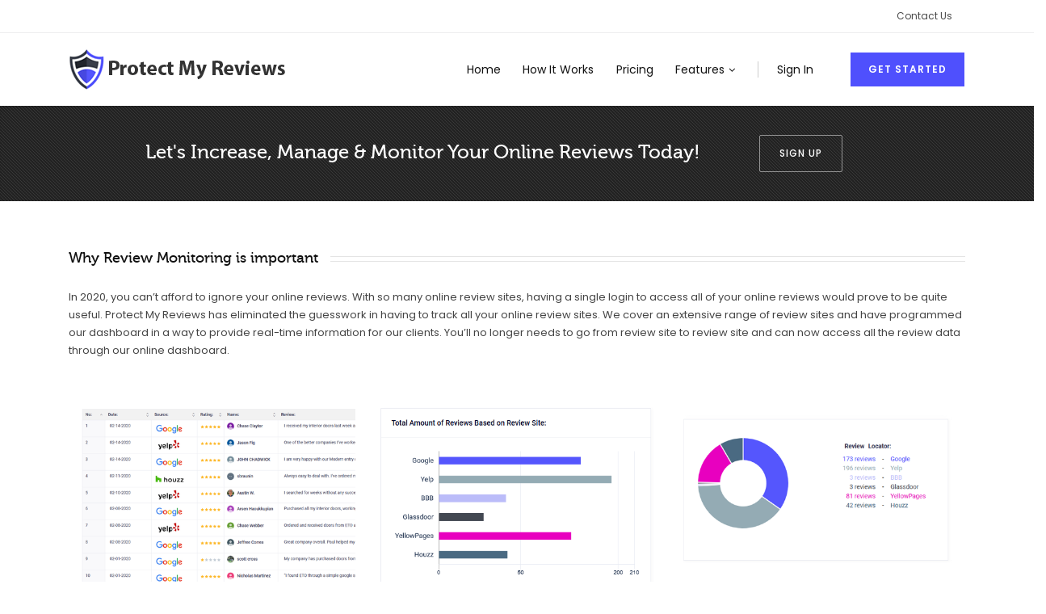

--- FILE ---
content_type: text/html; charset=UTF-8
request_url: https://protectmyreviews.com/review-monitoring/
body_size: 6089
content:
<html>
<head>
    <meta charset="utf-8">
    <title>Protect My Reviews - Review Monitoring Dashboard</title>
    <meta name="keywords" content="review monitoring, online reviews, review management, manage online reviews, negative reviews, positive reviews" />
    <meta name="description" content="Online review monitor and review management services. Get back to a positive online rating with the help of our dashboard.">
    <meta http-equiv="X-UA-Compatible" content="IE=edge" />
    <link rel="shortcut icon" type="image/png" href="../img/favicon.png" />
    <meta name="viewport" content="width=device-width, initial-scale=1.0">

    <!-- Web Fonts  -->
    <link href="https://fonts.googleapis.com/css?family=Poppins:300,400,500,600" rel="stylesheet">

    <!-- Libs CSS -->
    <link href="../css/bootstrap.min.css" rel="stylesheet" />
    <link href="../css/style.css" rel="stylesheet" />
    <link href="../css/font-awesome.min.css" rel="stylesheet" />
    <link href="../css/streamline-icon.css" rel="stylesheet" />
    <link href="../css/header.css" rel="stylesheet" />
    <link href="../css/portfolio.css" rel="stylesheet" />
    <link href="../css/blog.css" rel="stylesheet" />
    <link href="../css/v-animation.css" rel="stylesheet" />
    <link href="../css/v-bg-stylish.css" rel="stylesheet" />
    <link href="../css/font-icons.css" rel="stylesheet" />
    <link href="../css/shortcodes.css" rel="stylesheet" />
    <link href="../css/utilities.css" rel="stylesheet" />
    <link href="../css/theme-responsive.css" rel="stylesheet" />
    <link href="../plugins/aos/aos.css" rel="stylesheet" />
    <link href="../plugins/owl-carousel/owl.theme.css" rel="stylesheet" />
    <link href="../plugins/owl-carousel/owl.carousel.css" rel="stylesheet" />

    <!-- Current Page CSS -->
    <link href="../plugins/rs-plugin/css/settings.css" rel="stylesheet" />

    <!-- Skin -->
    <link rel="stylesheet" href="../css/skin/default.css">

    <!-- Custom CSS -->
    <link rel="stylesheet" href="../css/custom.css">

    <style>
       .alert {
          margin: 10px 0px;
          padding:8px;
          border-radius: 5px;
    
          font-family: 'Open Sans', sans-serif;
          font-size: .9rem;
          font-weight: 300;
          letter-spacing: 1px;
          position: fixed;
          top:10px;
          right:10px;
          display: none;
        }
    
        .alert:hover {
          cursor: pointer;
        }
    
        .alert:before {
          padding-right: 12px;
        }
    
        .alert:after {
          content: '\f00d';
          font-family: 'FontAwesome';
          float: right;
          padding: -1px;
        &:hover {
           cursor: pointer;
         }
        }
    
        .alert-info {
          color: #00529B;
          background-color: #BDE5F8;
          border: 1px solid darken(#BDE5F8, 15%);
        }
    
        .alert-info:before {
          content: '\f05a';
          font-family: 'FontAwesome';
        }
    
        .alert-warn {
          color: #9F6000;
          background-color: #FEEFB3;
          border: 1px solid darken(#FEEFB3, 15%);
        }
    
        .alert-warn:before {
          content: '\f071';
          font-family: 'FontAwesome';
        }
    
        .alert-error {
          color: #D8000C;
          background-color: #FFBABA;
          border: 1px solid darken(#FFBABA, 15%);
        }
    
        .alert-error:before {
          content: '\f057';
          font-family: 'FontAwesome';
        }
    
        .alert-success {
          color: #4F8A10;
          background-color: #DFF2BF;
          border: 1px solid darken(#DFF2BF, 15%);
        }
    
        .alert-success:before {
          content: '\f058';
          font-family: 'FontAwesome';
        }        
    </style>

<script>var clicky_site_ids = clicky_site_ids || []; clicky_site_ids.push(101080942);</script>
<script async src="//static.getclicky.com/js"></script>

<!-- Global site tag (gtag.js) - Google Analytics -->
<script async src="https://www.googletagmanager.com/gtag/js?id=UA-114382604-1"></script>
<script>
  window.dataLayer = window.dataLayer || [];
  function gtag(){dataLayer.push(arguments);}
  gtag('js', new Date());

  gtag('config', 'UA-114382604-1');
</script>

</head>

<body>

    <!--Header-->
    <header id="header" class="header-effect-shrink" data-plugin-options="{'stickyEnabled': true, 'stickyEnableOnBoxed': true, 'stickyEnableOnMobile': true, 'stickyStartAt': 120}">
        <div class="header-body">
            <div class="header-top">
                <div class="header-top-container container">
                    <div class="header-row">
                        <div class="header-column justify-content-end">
                            <ul class="nav">
                                <li class="nav-item">
                                    <a class="nav-link" href="../contact">Contact Us</a>
                                </li>
                            </ul>
                        </div>
                    </div>
                </div>
            </div>
            <div class="header-container container">
                <div class="header-row">
                    <div class="header-column justify-content-start">
                        <div class="header-logo">
                            <a href="https://www.protectmyreviews.com/">
                                <img alt="Protect My Reviews" width="270" src="../img/logo.png">
                            </a>
                        </div>
                    </div>
                    <div class="header-column justify-content-end">
                        <div class="header-nav header-nav-light-dropdown">
                            <div class="header-nav-main header-nav-main-effect-1 header-nav-main-sub-effect-1">
                                <nav class="collapse">
                                    <ul class="nav flex-column flex-lg-row" id="mainNav">
                                        <li class="dropdown dropdown-mega">
                                            <a href="https://www.protectmyreviews.com/">
                                                Home
                                            </a>
                                        </li>
                                        <li class="dropdown">
                                            <a href="../how-it-works">
                                                How It Works
                                            </a>
                                        </li>
                                        <li class="dropdown">
                                            <a href="../pricing">
                                                Pricing
                                            </a>
                                        </li>
                                        <li class="dropdown">
                                            <a class="dropdown-item dropdown-toggle">
                                                Features
                                            </a>
                                            <ul class="dropdown-menu">
                                                <li><a class="dropdown-item" href="../collect-reviews-by-email/"><i class="icon-list-2 menu-icon"></i>Collect Reviews by Email</a></li>
                                                <li><a class="dropdown-item" href="../collect-reviews-by-sms/"><i class="icon-list-2 menu-icon"></i>Collect Reviews by Text</a></li>
                                                <li><a class="dropdown-item" href="../review-monitoring/"><i class="icon-list-2 menu-icon"></i>Dashboard & Analytics</a></li>
                                                <li><a class="dropdown-item" href="../review-funnel/"><i class="icon-list-2 menu-icon"></i>Funnel Reviews</a></li>
                                                <li><a class="dropdown-item" href="../full-service-review-management/"><i class="icon-list-2 menu-icon"></i>Full Service Management</a></li>
                                                <li><a class="dropdown-item" href="../review-calculator/"><i class="icon-list-2 menu-icon"></i>Review Calculator</a></li>
                                            </ul>
                                        </li>

                                        <li class="dropdown dropdown-mega dropdown-mega-signin signin ml-lg-3" id="headerAccount">
                                            <a class="dropdown-item pl-lg-4" href="#">Sign In</a>
                                            <ul class="dropdown-menu">
                                                <li>
                                                    <div class="dropdown-mega-content">
                                                        <div class="row">
                                                            <div class="col">
                                                                <div class="signin-form">
                                                                    <h2 class="text-4 mb-4 mt-1">Sign In</h2>
                                                                    <form id="frmSignIn" action="/dashboard/signin1">
                                                                        <div class="form-row">
                                                                            <div class="form-group col mb-2">
                                                                                <input type="email" value="" maxlength="100" class="form-control" name="email" id="signInEmail" placeholder="Username" required>
                                                                            </div>
                                                                        </div>
                                                                        <div class="form-row">
                                                                            <div class="form-group col">
                                                                                <input type="password" value="" class="form-control" name="password" id="signInPassword" placeholder="Password" required>
                                                                            </div>
                                                                        </div>
                                                                                                                                                    
                                                                        <input  name="ip" style="display:none;" value="Los Angeles / 3.133.106.245">
                                                                        <input name="country" style="display:none;" value="Your current session seen in United States">
                                                                        <input name="time" style="display:none;" value="02:54:47pm ">                                                                      
                                                                        <div class="form-row">
                                                                            <div class="form-group col">
                                                                                <div>
                                                                                    <label class="form-check-label" for="signInRemember">
                                                                                       <a href="/dashboard/forgot" class="text-color-primary pl-0">Forgot Password</a>
                                                                                    </label>
                                                                                </div>
                                                                            </div>
                                                                        </div>
                                                                        <div class="row align-items-center">
                                                                            <div class="col">
                                                                                <a href="../signup" class="text-color-primary pl-0">Get Started</a>
                                                                            </div>
                                                                            <div class="col text-right">
                                                                                <button type="submit" class="btn btn-primary btn-sm pull-right mb-0 mr-0"><i class="fa fa-lock"></i> SIGN IN</button>
                                                                            </div>
                                                                        </div>
                                                                    </form>
                                                                </div>
                                                            </div>
                                                        </div>
                                                    </div>
                                                </li>
                                            </ul>
                                        </li>
                                    </ul>
                                </nav>
                            </div>
                            <div class="header-button d-none d-sm-flex ml-3">
                                <a class="btn v-btn standard lightgrey sf-icon-reveal mb-0 mr-0" target="_self">
                                    <a href="../signup" class="btn btn-primary mb-0 mr-0 rounded-0 d-none d-sm-flex ml-3">Get Started</a>
                                </a>
                            </div>
                            <button class="header-btn-collapse-nav ml-3" data-toggle="collapse" data-target=".header-nav-main nav">
                                <span class="hamburguer">
                                    <span></span>
                                    <span></span>
                                    <span></span>
                                </span>
                                <span class="close">
                                    <span></span>
                                    <span></span>
                                </span>
                            </button>
                        </div>
                    </div>
                </div>
            </div>
        </div>
    </header>
    <!--End Header-->

     <div role="main" class="main">
        

		<div class="v-call-to-action v-bg-stylish v-bg-stylish-v6">
                <div class="v-call-to-action-wrap clearfix">
                    <div class="container">
                        <div class="row">
                            <div class="col-md-8 offset-md-1">
                                <div class="v-call-to-action-inner">
                                    <h1 class=" text-white">Let's Increase, Manage & Monitor Your Online Reviews Today!</h1>
                                </div>
                            </div>
                            <div class="col-md-3">
                                <a class="btn v-btn standard transparent-light mt-0" href="../pricing">Sign Up</a>
                            </div>
                        </div>
                    </div>
                </div>
            </div>
            
            <div class="row">
                    <div class="v-spacer col-sm-12 v-height-mini2"></div>
           	</div>

        <div>


			<div class="container">
           			<div class="row">
                                        <p>
                                   <div class="container">
                                    <h3 class="v-heading v-text-heading"><span>Why Review Monitoring is important</span></h3>
									<p>In 2020, you can’t afford to ignore your online reviews. With so many online review sites, having a single login to access all of your online reviews would prove to be quite useful. Protect My Reviews has eliminated the guesswork in having to track all your online review sites. We cover an extensive range of review sites and have programmed our dashboard in a way to provide real-time information for our clients. You’ll no longer needs to go from review site to review site and can now access all the review data through our online dashboard.</p>
                                     
				
                                       
                                       
                                       
                                       <br><br>
                                       <div class="container">
                <div class="row">
                    <div class="col-sm-4">
                        <div class="noframe"  data-aos="fade-up" data-aos-delay="200">

                            <figure class="clearfix">
                                <img src="../img/03.png" class="attachment-full responsive" />
                                <figcaption class="image-caption">
                                    <h3>Filter Reviews by Star Rating</h3>
                                    <p>
                                        Within our dashboard, you'll be able to see your reviews based on (1) source, or (2) star rating. So if you wanted to see all your 1 star reviews on Google, or say all your 5 star reviews on Google - you easily can.
                                    </p>
                                </figcaption>
                            </figure>
                        </div>
                    </div>

                    <div class="col-sm-4">
                        <div class="noframe"  data-aos="fade-up" data-aos-delay="200">

                            <figure class="clearfix">
                                <img src="../img/01.png" class="attachment-full" />
                                <figcaption class="image-caption">
                                    <h3>Reviews by Source</h3>
                                    <p>
                                        Our sophisticated bar charts will auto-calculate the reviews and show you were you get the most reviews online. Our system was designed to where you won't need to go outside of our dashboard to see where your online reviews are.
                                    </p>
                                </figcaption>
                            </figure>
                        </div>
                    </div>
                    <div class="col-sm-4">
                        <div class="noframe"  data-aos="fade-up" data-aos-delay="200">

                            <figure class="clearfix">
                                <img src="../img/04.png" class="attachment-full" />
                                <figcaption class="image-caption">
                                    <h3>Review Locator</h3>
                                    <p>
                                        Our review locator will calculate the quanitity of reviews you have and categorize them by source. Within our dashboard, a circular graph will form showing you the source of your online reviews and organize them by color.
                                    </p>
                                </figcaption>
                            </figure>
                        </div>
                    </div>
                </div>
            </div>

            <div class="container">
                <div class="row">
                    <div class="v-spacer col-sm-12 v-height-small"></div>
                    <div class="v-divider dotted v-bg-stylish col-sm-12"></div>
                    <div class="v-spacer col-sm-12 v-height-small"></div>
                </div>
            </div>

            <div class="container">
                <div class="row">
                    <div class="col-sm-3">
                        <h3 class="v-heading v-text-heading"><span>Review Monitoring</span></h3>
                        <p>
                            Effectively monitor and manage all of your online reviews through our online dashboard.
                        </p>
                        <br />
                        <a href="../how-it-works" class="btn btn-primary" target="_self"><i class="fa fa-fire"></i>View all our services</a>
                    </div>
                    <div class="col-sm-3">
                        <div class="feature-box left-icon-v2 v-animation"  data-aos="fade-up" data-aos-delay="200">
                            <i class="icon-book-6 v-icon icn-holder medium"></i>
                            <div class="feature-box-text">
                                <h3>Advanced Filtering</h3>
                                <div class="feature-box-text-inner">
                                    <p>
                                        Do you want to see only the 1-star reviews on Yelp? How about only the 4-5 star reviews?  Maybe you want to see the 1-2 star reviews, for say Google only? Yes, you can do that here. 
                                    </p>
                                </div>
                            </div>
                        </div>
                    </div>
                    <div class="col-sm-3">
                        <div class="feature-box left-icon-v2 v-animation"  data-aos="fade-up" data-aos-delay="200">
                            <i class="icon-star-1 v-icon icn-holder medium"></i>
                            <div class="feature-box-text">
                                <h3>Average Star Rating</h3>
                                <div class="feature-box-text-inner">
                                    <p>
                                        Whether you have 10 reviews, or 1,000+ - Our system will calculate all your online reviews (from all sources), and show you your average star rating (and update it daily).
                                    </p>
                                </div>
                            </div>
                        </div>
                    </div>
                    <div class="col-sm-3">
                        <div class="feature-box left-icon-v2 v-animation"  data-aos="fade-up" data-aos-delay="200">
                            <i class="fa fa-tablet v-icon icn-holder medium"></i>
                            <div class="feature-box-text">
                                <h3>Calculate by Source</h3>
                                <div class="feature-box-text-inner">
                                    <p>
                                        Our dashboard will calculate all your online reviews by source. It'll show you how many reviews you have on Google, Yelp, Facebook - or any other source where you might have online reviews.
                                    </p>
                                </div>
                            </div>
                        </div>
                    </div>
                </div>
                <div class="row">
                    <div class="col-sm-3">
                    </div>
                    <div class="col-sm-3">
                        <div class="feature-box left-icon-v2 v-animation"  data-aos="fade-up" data-aos-delay="200">
                            <i class="icon-setting-gear v-icon icn-holder medium"></i>
                            <div class="feature-box-text">
                                <h3>Notifications</h3>
                                <div class="feature-box-text-inner">
                                    <p>
                                        If you have reviews on say 8 different review sites, it would be nice to know when you generate new reviews without searching each of those sites daily. Yes, our system can do that as well.
                                    </p>
                                </div>
                            </div>
                        </div>
                    </div>
                    <div class="col-sm-3">
                        <div class="feature-box left-icon-v2 v-animation"  data-aos="fade-up" data-aos-delay="200">
                            <i class="icon-screen-1 v-icon icn-holder medium"></i>
                            <div class="feature-box-text">
                                <h3>Reviews by Rating</h3>
                                <div class="feature-box-text-inner">
                                    <p>
                                        Maybe out of the 500 reviews you have online, 62% of these are 5-star reviews? Maybe 22% are 1-star reviews? Whiel all the others are in between. See all your reviews by rating in our dashboard.
                                    </p>
                                </div>
                            </div>
                        </div>
                    </div>
                    <div class="col-sm-3">
                        <div class="feature-box left-icon-v2 v-animation"  data-aos="fade-up" data-aos-delay="200">
                            <i class="icon-loop-2 v-icon icn-holder medium"></i>
                            <div class="feature-box-text">
                                <h3>Total Online Reviews</h3>
                                <div class="feature-box-text-inner">
                                    <p>
                                        Our system will calculate the total number of review from all online review sites and return that number to our dashboard daily. This way you can monitor growth from within our dashboard.
                                    </p>
                                </div>
                            </div>
                        </div>
                    </div>
                </div>
            </div>

                                        <div class="row">
                    <div class="v-spacer col-sm-12 v-height-mini2"></div>
                </div>
                                  	
                                  	
                                  	
                                   	<!--Portfolio Carousel-->
                <div class="row v-portfolio-carousel">
                    <div class="col-sm-12">

                        <h3 class="v-heading v-text-heading"><span>Click an image to see our dashboard:</span></h3>

                        <div class="carousel-wrap">

                            <div class="owl-carousel" data-plugin-options='{"items": 4, "singleItem": false, "autoPlay": true}'>

                                <div class="item">
                                    <figure class="animated-overlay">
                                        <img src="../img/mix/1st-slide.png" />
                                        <a href="../img/mix/dashboard-display.png" class="link-to-post"></a>
                                        <figcaption>
                                            <div class="thumb-info">
                                                <h4>Review Monitoring Dashboard</h4>
                                                <i class="fa fa-angle-right"></i>
                                            </div>
                                        </figcaption>
                                    </figure>
                                </div>
                                <div class="item">
                                    <figure class="animated-overlay">
                                        <img src="../img/mix/2nd-slide.png" />
                                        <a href="../img/mix/2nd-slide.png" class="link-to-post"></a>
                                        <figcaption>
                                            <div class="thumb-info">
                                                <h4>Review Monitoring Dashboard</h4>
                                                <i class="fa fa-angle-right"></i>
                                            </div>
                                        </figcaption>
                                    </figure>
                                </div>
                                <div class="item">
                                    <figure class="animated-overlay">
                                        <img src="../img/mix/review-calculator.png" />
                                        <a href="../img/mix/review-calculator.png" class="link-to-post"></a>
                                        <figcaption>
                                            <div class="thumb-info">
                                                <h4>Review Calculator Tools</h4>
                                                <i class="fa fa-angle-right"></i>
                                            </div>
                                        </figcaption>
                                    </figure>
                                </div>
                                
                                <div class="item">
                                    <figure class="animated-overlay">
                                        <img src="../img/mix/3rd-slide.png" />
                                        <a href="../img/mix/3rd-slide.png" class="link-to-post"></a>
                                        <figcaption>
                                            <div class="thumb-info">
                                                <h4>Review Monitoring Dashboard</h4>
                                                <i class="fa fa-angle-right"></i>
                                            </div>
                                        </figcaption>
                                    </figure>
                                </div>
                                <div class="item">
                                    <figure class="animated-overlay">
                                        <img src="../img/mix/4th-slide.png" />
                                        <a href="../img/mix/4th-slide.png" class="link-to-post"></a>
                                        <figcaption>
                                            <div class="thumb-info">
                                                <h4>Review Monitoring Dashboard</h4>
                                                <i class="fa fa-angle-right"></i>
                                            </div>
                                        </figcaption>
                                    </figure>
                                </div>
                                <div class="item">
                                    <figure class="animated-overlay">
                                        <img src="../img/mix/5th-slide.png" />
                                        <a href="http://demo.protectmyreviews.com" target="_blank" class="link-to-post"></a>
                                        <figcaption>
                                            <div class="thumb-info">
                                                <h4>Review Monitoring Dashboard</h4>
                                                <i class="fa fa-angle-right"></i>
                                            </div>
                                        </figcaption>
                                    </figure>
                                </div>
                            </div>

                            <div class="customNavigation">
                                <a class="prev"><i class="fa fa-angle-left"></i></a>
                                <a class="next"><i class="fa fa-angle-right"></i></a>
                            </div>
                        </div>
                    </div>
                </div>

                <div class="row">
                    <div class="v-spacer col-sm-12 v-height-big"></div>
                </div>
                <!--End Portfolio Carousel-->
                                     
                                      
                                    <b>Useful Articles:</b><br>
									<a href="../collect-reviews">Asking for Reviews by SMS/E-mail</a>
									<br>
                                       
                          <div class="row">
                    	<div class="v-spacer col-sm-12 v-height-mini"></div>
                		</div>              
                                    </div>
                                    
                   	</div>   
			</div> 
           
        </div>


        <!--Footer-Wrap-->
        <div class="footer-wrap">
            <footer class="footer-idea dark">
                <div class="container">
                    <div class="row">
                        <div class="col-sm-5">
                            <section class="widget">
                                <img alt="Protect My Reviews - Review Monitoring" src="../img/logo-white.png">
                                <p class="fs-20"><br>
                                   Let us take care of everything review related for your company.
                                </p>
                            </section>
                        </div>
                        <div class="col-sm-3">
                            <section class="widget">
                                <div class="widget-heading">
                                    <h4>Features</h4>
                                </div>
                                <ul>
                                    <li><a href="../collect-reviews-by-email">Collect Reviews by Email</a></li>
                                    <li> <a href="../collect-reviews-by-sms">Collect Reviews by Text</a> </li>
                                    <li> <a href="../review-monitoring/">Dashboard & Analytics</a> </li>
                                    <li> <a href="../review-funnel/">Funnel Reviews</a> </li>
                                    <li> <a href="../full-service-review-management">Full Service Management</a> </li>
                                    <li> <a href="../review-calculator/">Review Calculator</a> </li>
                                </ul>
                            </section>
                        </div>
                        <div class="col-sm-2">
                            <section class="widget">
                                <div class="widget-heading">
                                    <h4>Our Company</h4>
                                </div>
                                <ul>
                                    <li> <a href="../how-it-works">How It Works</a> </li>
                                    <li> <a href="../pricing">Pricing</a> </li>
                                    <li> <a href="../about-us">About Us</a> </li>
                                </ul>
                            </section>
                        </div>
                        <div class="col-sm-2">
                            <section class="widget">
                                <div class="widget-heading">
                                    <h4>Topics of Interest</h4>
                                </div>
                                <ul>
                                    <li><a href="../collect-reviews">Collect More Reviews</a></li>
                                    <li><a href="../frequently-asked-questions/">FAQ</a></li>
                                    <li><a href="../review-facts/">Review Facts/Survey</a></li>
                                </ul>
                            </section>
                        </div>
                    </div>
                </div>
                <div class="copyright">
                    <div class="container">
                        <div class="row">
                            <div class="col-md-5">
                                <nav class="footer-menu">
                                    <ul class="menu float-left">
                                        <li><a href="../contact"><i class="icon-chat-1 fs-17 primary-color mr-2"></i> Contact Us </a></li>
                                        <li><a href="tel:800-355-1593"><i class="icon-headphone fs-17 primary-color mr-2"></i>1 800-355-1593</a></li>
                                    </ul>
                                </nav>
                            </div>
                            <div class="col-md-2 center">
                                <img src="../img/na.png" class="center" width="80" />
                            </div>
                            <div class="col-md-5">
                                <nav class="footer-menu std-menu">
                                    <ul class="menu">
                                        <li>© Protect My Reviews 2025</li>
                                        <li><a href="../privacy-policy">Privacy</a></li>
                                        <li><a href="https://www.protectmyreviews.com/sitemap.xml">Sitemap</a></li>
                                        <li><a href="../terms">Terms</a></li>
                                    </ul>
                                </nav>
                            </div>
                        </div>

                    </div>
                </div>
            </footer>

        </div>
        <!--End Footer-Wrap-->
    </div>
    <p class="logincheck" style="display:none;">
            </p>
      <div class="alert alert-error" style="width: 300px;z-index:100000;font-size:15px; padding:13px;color: #D8000C;background-color: #FFBABA;">Invalid email or password!</div>
      <div class="alert alert-success" style="width: 300px;z-index:100000;font-size:15px;">Successful login!</div>    
    <!-- Libs -->
    <script src="../js/jquery.min.js"></script>
    <script src="../js/popper.js"></script>
    <script src="../js/bootstrap.min.js"></script>
    <script src="../js/jquery.flexslider-min.js"></script>
    <script src="../js/jquery.easing.js"></script>
    <script src="../js/jquery.fitvids.js"></script>
    <script src="../js/jquery.carouFredSel.min.js"></script>
    <script src="../js/jquery.validate.js"></script>
    <script src="../js/theme-plugins.js"></script>
    <script src="../js/jquery.isotope.min.js"></script>
    <script src="../js/imagesloaded.js"></script>
    <script src="../js/view.min.js?auto"></script>
    <script src="../plugins/aos/aos.js"></script>

    <script src="../plugins/rs-plugin/js/jquery.themepunch.tools.min.js"></script>
    <script src="../plugins/rs-plugin/js/jquery.themepunch.revolution.min.js"></script>

    <script src="../js/theme-core.js"></script>
    <script src="../js/theme.js"></script>
    <script src="../js/theme.init.js"></script>
    
    <script>
        var c1=($('.logincheck').text()).trim();
        if(c1 == 'false'){
            $('.alert-error').css('display','block');
            setTimeout(function(){$('.alert-error').fadeOut();}, 3000);
        }
        $('.alert').click(function() {
            $(this).fadeOut();
        });

        $('#reset').click(function() {
            document.getElementById("form").reset();
        });         
    </script>
</body>
</html>

--- FILE ---
content_type: text/css
request_url: https://protectmyreviews.com/css/style.css
body_size: 26432
content:
/* Info
================================================== 
     Author: http://bootstraptemplates.net 
     Version: 1.0
     License: GNU General Public License version
 ================================================== 
 Info */


/* Fonts
================================================== */

@font-face {
  font-family: 'MyWebFont';
  src: url('webfont.eot'); /* IE9 Compat Modes */
  src: url('webfont.eot?#iefix') format('embedded-opentype'), /* IE6-IE8 */
       url('webfont.woff2') format('woff2'), /* Super Modern Browsers */
       url('webfont.woff') format('woff'), /* Pretty Modern Browsers */
       url('webfont.ttf')  format('truetype'), /* Safari, Android, iOS */
       url('webfont.svg#svgFontName') format('svg'); /* Legacy iOS */
}

@font-face {
    font-family: 'source_sans_probold';
    src: url('font/sourcesanspro-bold-webfont.eot');
    src: url('font/sourcesanspro-bold-webfont.eot?#iefix') format('embedded-opentype'), 
        url('font/sourcesanspro-bold-webfont.woff') format('woff'), 
        url('font/sourcesanspro-bold-webfont.ttf') format('truetype'), 
        url('font/sourcesanspro-bold-webfont.svg#source_sans_probold') format('svg');
    font-weight: normal;
    font-style: normal;
}

@font-face {
    font-family: 'Museo500Regular';
    src: url('font/Museo500-Regular-webfont.eot');
    src: url('font/Museo500-Regular-webfont.eot?#iefix') format('embedded-opentype'), 
        url('font/Museo500-Regular-webfont.woff') format('woff'), 
        url('font/Museo500-Regular-webfont.ttf') format('truetype'), 
        url('font/Museo500-Regular-webfont.svg#Museo300Regular') format('svg');
    font-weight: normal;
    font-style: normal;
}

@font-face {
    font-family: 'MuseoSlab300Regular';
    src: url('font/Museo_Slab_300-webfont.eot');
    src: url('font/Museo_Slab_300-webfont.eot?#iefix') format('embedded-opentype'), 
        url('font/Museo_Slab_300-webfont.woff') format('woff'), 
        url('font/Museo_Slab_300-webfont.ttf') format('truetype'), 
        url('font/Museo_Slab_300-webfont.svg#Museo300Regular') format('svg');
    font-weight: normal;
    font-style: normal;
} 

/*div.main {
    background: transparent url('../img/base/page_bkg.png') repeat center top; 
    background-size: auto;
}*/

body {
    color: #444;
    font-size: 13px;
    line-height: 22px;
    font-family: 'Poppins';
    font-weight: 400;
    overflow-x: hidden;
    overflow-y: scroll;
}

/* Boxed Layout */
html.boxed body { 
	background-position: 0 0;
	background-repeat: repeat;
}

html.boxed .body {
	position: relative;
	background-color: #E7E9ED;
	margin: 25px auto;
	max-width: 1200px;
	height: auto;
	z-index: 0;
}

p {
    margin: 0 0 15px;
    font-size: 13px;
    line-height: 22px;
    font-weight: 400;
}

.body-color {
    color: #444;
}

h1, h2, h3, h4, h5,
.custom-caption p,
span.dropcap1,
span.dropcap2,
span.dropcap3,
span.dropcap4,
.v-call-text,
.smash-text,
.testimonial-text,
.header-advert,
.v-icon-character,
.v-team-member-name,
.v-fancy-heading h1,
.v-portfolio-item-info h3,
.w-portfolio .w-portfolio-item .w-portfolio-item-title {
    font-family: "Museo500Regular", Arial, Helvetica, Tahoma, sans-serif;
}


.v-page-not-found-wrap h1.v-404,
.pricing-column h4,
.panel-group .panel-heading a,
.v-call-to-action h3 {
    /*font-family: 'Poppins';*/
}


html.gap-outside body {
    margin-top: 25.6px;
    margin-top: 1.6rem;
    margin-bottom: 25.6px;
    margin-bottom: 1.6rem;
}

html.gap-outside .main,
html.gap-outside #footer {
    margin-right: 25.6px;
    margin-right: 1.6rem;
    margin-left: 25.6px;
    margin-left: 1.6rem;
}

html.gap-outside .slider-container {
    width: 100% !important;
    left: auto !important;
}

html.gap-outside #header {
    margin-top: -25.6px;
    margin-top: -1.6rem;
}

html.gap-outside #header .header-body {
    left: 0;
    padding-right: 25.6px;
    padding-right: 1.6rem;
    padding-left: 25.6px;
    padding-left: 1.6rem;
}

html.gap-outside #header .header-container:after {
    content: none;
}

@media (max-width: 991px) {
    html.gap-outside #header .header-nav-main:before {
        width: calc(100vw - 3.2rem);
    }
}



/* ================================================== 
    GENERAL CODES
================================================== */

.bold {
	font-weight: bold;
	color: #6666FF;
}
.padding-100 {
    padding-bottom: 100px !important;
    padding-top: 100px !important;
}

.padding-90 {
    padding-bottom: 90px !important;
    padding-top: 90px !important;
}

.padding-80 {
    padding-bottom: 80px !important;
    padding-top: 80px !important;
}

.padding-70 {
    padding-bottom: 70px !important;
    padding-top: 70px !important;
}

.padding-60 {
    padding-bottom: 60px !important;
    padding-top: 60px !important;
}

.padding-50 {
    padding-bottom: 50px !important;
    padding-top: 50px !important;
}

.padding-40 {
    padding-bottom: 40px !important;
    padding-top: 40px !important;
}

.padding-30 {
    padding-bottom: 30px !important;
    padding-top: 30px !important;
}

.no-bottom-padding {
    padding-bottom: 0px !important;
}

.no-top-padding {
    padding-top: 0 !important;
}

.no-margin {
    margin: 0 !important;
}

.no-margin-bottom {
    margin-bottom: 0 !important;
}

.no-margin-top {
    margin-top: 0 !important;
}

.no-margin-left {
    margin-left: 0 !important;
}

.no-margin-right {
    margin-right: 0 !important;
}

.pull-bottom {
    margin-bottom: 35px;
}

.pull-bottom-small {
    margin-bottom: 20px;
}

.pull-bottom-big {
    margin-bottom: 45px;
}

.pull-top-small {
    margin-top: 20px;
}

.pull-top {
    margin-top: 35px;
}

.pull-top-big {
    margin-top: 50px;
}

.center-text {
    text-align: center !important;
}

.bg-white {
    background: white !important;
}

.top-bordered {
    border-top: 1px solid #e4e4e4 !important;
}

.v-height-mini {
    height: 30px !important;
}
.v-height-mini2 {
    height: 60px !important;
}

.v-height-small {
    height: 45px !important;
}

.v-height-standard {
    height: 75px !important;
}

.v-height-big {
    height: 90px !important;
}

.v-lead {
    font-size: 14px;
    line-height: 24px;
}

.v-lead-v2 {
    font-size: 16px;
    line-height: 24px;
    font-weight: 300;
}

div.center {
    text-align: center !important;
}

::selection, ::-moz-selection {
    color: #fff;
}

body.modal-open {
    margin-right: 0;
}

label {
    font-weight: normal;
    font-size: 13px;
    line-height: 22px;
}

a {
    outline: none !important;
    -moz-transition: all 0.2s ease-in-out;
    -webkit-transition: all 0.2s ease-in-out;
    -o-transition: all 0.2s ease-in-out;
    transition: all 0.2s ease-in-out;
    text-decoration: none !important;
    color: #4a4a4a;
}

a:hover {
    text-decoration: none;
}

a:active {
    outline: none;
}

a:focus {
    -moz-outline-style: none;
    outline-style: none;
    outline: none;
    text-decoration: none;
}

h1 {
    font-size: 26px;
    line-height: 34px;
    color: #111;
}

h2 {
    font-size: 20px;
    line-height: 30px;
}

h3 {
    font-size: 18px;
    line-height: 28px;
    font-weight: normal;
    margin-bottom: 15px;
}

h4 {
    font-size: 16px;
    line-height: 20px;
    font-weight: normal;
    margin-bottom: 15px;
}

h5 {
    font-size: 14px;
    line-height: 18px;
    font-weight: normal;
    margin-bottom: 15px;
}

h6 {
    font-size: 12px;
    font-weight: 600;
    line-height: 16px;
    margin-bottom: 10px;
    text-transform: uppercase;
    letter-spacing: 1px;
}

h6.special {
    font-weight: 600 !important;
    font-size: 14px;
    letter-spacing: 1px;
    text-transform: uppercase;
    color: #323436;
    margin-bottom: 15px;
}

h1 a {
    color: #111;
}

h2, h2 a {
    color: #111;
}

h3, h3 a {
    color: #111;
}

h4, h4 a {
    color: #111;
}

h5, h5 a {
    color: #111;
}

h6, h6 a {
    color: #111;
}

.h1, .h2, .h3, h1, h2, h3 {
    margin-top: 20px;
}

.lead {
    line-height: 27px;
}

ul {
    list-style: none;
    margin: 0 0 20px;
    padding: 0;
}

ol {
    margin: 0 0 20px;
    padding: 0 0 0 20px;
}

ul > li > ul, ol > li > ol {
    margin-left: 20px;
    padding-left: 0;
}

dl dt {
    font-weight: bold;
}

dl dd {
    margin-bottom: 20px;
}

dl dt, dl dd {
    line-height: 180%;
}

ul ul, ul ol, ol ol, ol ul {
    margin-left: 0;
}

a.text-link {
    border-bottom: 1px dotted #e3e3e3;
}

.no-js-alert {
    background: none repeat scroll 0 0 #222222;
    color: #FFFFFF;
    font-size: 24px;
    height: 100%;
    left: 0;
    -moz-opacity: 0.9;
    opacity: 0.9;
    filter: alpha(opacity=90);
    padding: 20% 5% 0;
    position: fixed;
    text-align: center;
    top: 0;
    width: 90%;
    z-index: 9999;
    -webkit-backface-visibility: hidden;
    -moz-backface-visibility: hidden;
    -ms-backface-visibility: hidden;
    backface-visibility: hidden;
    -webkit-transform: translate3d(0,0,0);
    -moz-transform: translate3d(0,0,0);
    -ms-transform: translate3d(0,0,0);
    -o-transform: translate3d(0,0,0);
    transform: translate3d(0,0,0);
}

.clearfix {
    clear: none !important;
}

.main {
    position: relative;
    background: white;
    /*z-index: 99;
    overflow: hidden;
    -webkit-transition: -webkit-transform 0.5s;
    -moz-transition: transform 0.5s;
    -o-transition: transform 0.5s;
    transition: transform 0.5s;
    -webkit-transform-origin: 50% 1%;
    -moz-transform-origin: 50% 1%;
    -ms-transform-origin: 50% 1%;
    -o-transform-origin: 50% 1%;
    transform-origin: 50% 1%;
    -webkit-transform-style: preserve-3d;
    transform-style: preserve-3d;*/
}

.no-csstransforms3d .main {
    -webkit-transition: all 0.3s ease-in-out;
    -moz-transition: all 0.3s ease-in-out;
    -o-transition: all 0.3s ease-in-out;
    -ms-transition: all 0.3s ease-in-out;
    transition: all 0.3s ease-in-out;
    -webkit-transform-style: flat;
    transform-style: flat;
    position: inherit;
}

iframe {
    border: 0;
}

video.wp-video-shortcode {
    max-width: 100%;
}

table {
    border-collapse: collapse;
    border-spacing: 0;
    font-size: 14px;
    line-height: 2;
}

table th {
    font-weight: bold;
}

table thead th {
    text-transform: uppercase;
}

table tr > th {
    padding-right: 20px;
}

table td {
    padding: 5px 10px 5px 0;
}

address {
    font-style: italic;
    margin: 0 0 24px;
}

img {
    max-width: 100%;
    height: auto;
}

ins {
    background: #fff9c0;
    text-decoration: none;
}

pre {
    background: #f5f5f5;
    color: #666;
    font-family: monospace;
    font-size: 14px;
    margin: 20px 0;
    overflow: auto;
    padding: 20px;
    white-space: pre;
    white-space: pre-wrap;
    -ms-word-wrap: break-word;
    word-wrap: break-word;
    border: 1px solid #E4E4E4;
    border-radius: 2px;
}

audio {
    margin: 20px 0;
}

.v-spacer {
    min-height: 0;
}

.chat-transcript .chat-author {
    font-weight: bold;
}

.nicescroll-rails {
    background: #fff;
    width: 5px !important;
}

.nicescroll-rails > div {
    width: 5px !important;
    border: 0 !important;
    background: #666 !important;
    -moz-border-radius: 6px !important;
    -webkit-border-radius: 6px !important;
    border-radius: 6px !important;
}

.fw-row {
    margin-left: 0;
    margin-right: 0;
}

.row.fw-row.coloured-box-wrap .col-sm-2,
.row.fw-row.coloured-box-wrap .col-sm-3,
.row.fw-row.coloured-box-wrap .col-sm-4 {
    padding-left: 0px;
    padding-right: 0px;
}

.row.fw-row.coloured-box-wrap .btn.v-btn {
    margin-top: 10px;
}

.row.fw-row.coloured-box-wrap .coloured-box-inner {
    padding: 12%;
    color: #ffffff;
}

.single .container .body-text > .container {
    margin-left: -15px;
    max-width: 100%;
}

.modal-body .container {
    max-width: 100%;
}

.white-color {
    color: white !important;
}

div.white-color {
    color: white !important;
}

div.base-color h3,
div.base-color h4,
div.base-color h5,
div.base-color h6,
div.base-color {
    color: #555 !important;
}

.v-bg-color {
    background-color: #f7f7f7 !important;
}


/* --------------------------------------------
	STANDARD MEDIA STYLING
-------------------------------------------- */

figure {
    margin: 0;
}

figure img {
    width: 100%;
    height: auto;
}

figure a {
    display: block;
}

figure .overlay {
    width: 100%;
    height: 100%;
    position: absolute;
    display: block;
    z-index: 3;
    -moz-opacity: 0;
    opacity: 0;
    filter: alpha(opacity=0);
    -webkit-transition: all 0.3s ease-in-out;
    -moz-transition: all 0.3s ease-in-out;
    -o-transition: all 0.3s ease-in-out;
    -ms-transition: all 0.3s ease-in-out;
    transition: all 0.3s ease-in-out;
    margin-left: -0.6px;
    padding-right: 0.6px;
}

figure:hover > a > .overlay {
    -moz-opacity: 0.9;
    opacity: 0.9;
    filter: alpha(opacity=90);
    margin-top: -1.6px;
    padding-bottom: 1.6px;
}

figure.animated-overlay figcaption {
    background-color: rgba(65, 150, 224, 0.8);
}

figure.animated-overlay.transparent figcaption {
    background-color: transparent;
}

figure.animated-overlay figcaption .thumb-info h4,
figure.animated-overlay figcaption .thumb-info h5,
figcaption .thumb-info-excerpt p {
    color: #ffffff;
}

figure.animated-overlay figcaption .thumb-info i {
    /*background: #222222;*/
    color: #ffffff;
    cursor: pointer !important;
    -webkit-transition-duration: 0.3s;
    -moz-transition-duration: 0.3s;
    -o-transition-duration: 0.3s;
    transition-duration: 0.3s;
}

figure.animated-overlay figcaption .thumb-info i.fa-angle-right:before {
}


@-webkit-keyframes rotate {
    0% {
        -webkit-transform: rotate(0deg);
        -moz-transform: rotate(0deg);
        -ms-transform: rotate(0deg);
        -o-transform: rotate(0deg);
        transform: rotate(0deg);
    }

    100% {
        -webkit-transform: rotate(-360deg);
        -moz-transform: rotate(-360deg);
        -ms-transform: rotate(-360deg);
        -o-transform: rotate(-360deg);
        transform: rotate(-360deg);
    }
}

@-moz-keyframes rotate {
    0% {
        -moz-transform: rotate(0deg);
        -ms-transform: rotate(0deg);
        -o-transform: rotate(0deg);
        -webkit-transform: rotate(0deg);
        transform: rotate(0deg);
    }

    100% {
        -moz-transform: rotate(-360deg);
        -ms-transform: rotate(-360deg);
        -o-transform: rotate(-360deg);
        -webkit-transform: rotate(-360deg);
        transform: rotate(-360deg);
    }
}

@-o-keyframes rotate {
    0% {
        -o-transform: rotate(0deg);
        -moz-transform: rotate(0deg);
        -ms-transform: rotate(0deg);
        -webkit-transform: rotate(0deg);
        transform: rotate(0deg);
    }

    100% {
        -o-transform: rotate(-360deg);
        -moz-transform: rotate(-360deg);
        -ms-transform: rotate(-360deg);
        -webkit-transform: rotate(-360deg);
        transform: rotate(-360deg);
    }
}

@keyframes rotate {
    0% {
        -moz-transform: rotate(0deg);
        -ms-transform: rotate(0deg);
        -o-transform: rotate(0deg);
        -webkit-transform: rotate(0deg);
        transform: rotate(0deg);
    }

    100% {
        -moz-transform: rotate(-360deg);
        -ms-transform: rotate(-360deg);
        -o-transform: rotate(-360deg);
        -webkit-transform: rotate(-360deg);
        transform: rotate(-360deg);
    }
}


figcaption .thumb-info {
    position: absolute;
    width: 100%;
    height: 100%;
    -webkit-backface-visibility: hidden;
    -moz-backface-visibility: hidden;
    backface-visibility: hidden;
}

figcaption .thumb-info h4 {
    line-height: 20px;
    padding: 0 5%;
    width: 100%;
    -ms-text-overflow: ellipsis;
    -o-text-overflow: ellipsis;
    text-overflow: ellipsis;
    white-space: nowrap;
    overflow: hidden;
    text-align: center;
    -moz-text-shadow: 0 0 5px rgba(0,0,0,.2);
    -webkit-text-shadow: 0 0 5px rgba(0,0,0,.2);
    text-shadow: 0 0 5px rgba(0,0,0,.2);
    position: absolute;
    bottom: 35px;
}

figcaption .thumb-info-extended h4 {
    /*margin-top: -60px;*/
}

figcaption .thumb-info-extended h5 {
    padding: 0 5%;
    width: 100%;
    position: absolute;
    bottom: 15px;
}

figcaption .thumb-info a:hover {
    -moz-opacity: 1;
    opacity: 1;
    filter: alpha(opacity=100);
}

figcaption .thumb-info i {
    font-size: 45px;
    line-height: 33px;
    padding: 14px;
    border-radius: 50%;
    height: 34px;
    width: 34px;
    display: block;
    -moz-text-shadow: 0 0 5px rgba(0,0,0,.2);
    -webkit-text-shadow: 0 0 5px rgba(0,0,0,.2);
    text-shadow: 0 0 5px rgba(0,0,0,.2);
    text-align: center;
    -webkit-box-sizing: content-box;
    -moz-box-sizing: content-box;
    -ms-box-sizing: content-box;
    box-sizing: content-box;
    position: absolute;
    left: 50%;
    top: 47%;
    margin: -24px 0 0 -24px;
}

figcaption .thumb-info-v2 i {
    font-size: 45px;
    line-height: 47px;
    padding: 10px;
    border-radius: 50%;
    height: 50px;
    width: 50px;
    top: 50%;
    margin-top: -28px;
    margin-left: -27px;
    left: 50%;
    position: absolute;
}

figcaption .thumb-info-excerpt h4 {
    line-height: 20px;
    margin-bottom: 0;
    padding: 0 5%;
    width: 100%;
    -ms-text-overflow: ellipsis;
    -o-text-overflow: ellipsis;
    text-overflow: ellipsis;
    white-space: nowrap;
    overflow: hidden;
    text-align: center;
    -moz-text-shadow: 0 0 5px rgba(0,0,0,.2);
    -webkit-text-shadow: 0 0 5px rgba(0,0,0,.2);
    text-shadow: 0 0 5px rgba(0,0,0,.2);
    position: absolute;
    top: 40%;
    margin-top: -40px;
}

figcaption .thumb-info-excerpt p {
    line-height: 22px;
    margin-bottom: 0;
    padding: 0 5%;
    width: 100%;
    text-align: center;
    -moz-text-shadow: 0 0 5px rgba(0,0,0,.2);
    -webkit-text-shadow: 0 0 5px rgba(0,0,0,.2);
    text-shadow: 0 0 5px rgba(0,0,0,.2);
    position: absolute;
    top: 40%;
    margin-top: 0;
}

figcaption .thumb-info-excerpt i {
    display: none;
}

figure.animated-overlay {
    position: relative;
    overflow: visible;
    z-index: 2;
}

figure.animated-overlay > a {
    width: 100%;
    height: 100%;
    position: absolute;
    top: 0;
    left: 0;
    z-index: 4;
}

figure.animated-overlay .thumb-slider ul.slides li a {
    position: relative;
    z-index: 2;
}

figure.animated-overlay figcaption {
    height: 100%;
    width: 100%;
    display: block;
    opacity: 0;
    filter: alpha(opacity=0);
    text-align: center;
    position: absolute;
    z-index: 1;
    top: 0;
    left: 0;
    background-color: rgba(37,37,37, 0.60) !important;
    -moz-background-size: cover;
    background-size: cover;
    background-position: center center;
    -webkit-backface-visibility: hidden;
    -moz-backface-visibility: hidden;
    backface-visibility: hidden;
    -webkit-transition: -webkit-transform 0.3s, opacity 0.3s;
    -moz-transition: -moz-transform 0.3s, opacity 0.3s;
    -o-transition: transform 0.3s, opacity 0.3s;
    transition: transform 0.3s, opacity 0.3s;
}

.browser-ie figure.animated-overlay figcaption, .browser-ie10 figure.animated-overlay figcaption {
    background-image: none;
}

figure.animated-overlay:hover figcaption {
    opacity: 1;
    filter: alpha(opacity=100);
    /*-webkit-transform: translate(10px, 10px);
    -moz-transform: translate(10px, 10px);
    -ms-transform: translate(10px, 10px);
    -o-transform: translate(10px, 10px);
    transform: translate(10px, 10px);*/
}

figure.animated-overlay.overlay-alt:hover figcaption {
    -webkit-transform: translate(0, 0);
    -moz-transform: translate(0, 0);
    -ms-transform: translate(0, 0);
    -o-transform: translate(0, 0);
    transform: translate(0, 0);
}

.v-portfolio-item-info h3 {
    font-size: 18px;
    margin-top: 15px;
}

.curved-bar-styling {
    border: 1px solid #e4e4e4;
    -moz-border-radius: 4px;
    -webkit-border-radius: 4px;
    border-radius: 4px;
    -moz-background-clip: padding;
    -webkit-background-clip: padding-box;
    background-clip: padding-box;
}

ul.bar-styling {
    height: auto;
    overflow: hidden;
}

ul.page-numbers {
    float: right;
}

ul.bar-styling li, ul.page-numbers li {
    float: left;
    display: block;
}

ul.bar-styling li > a,
ul.bar-styling li > div,
ul.page-numbers li > a,
ul.page-numbers li > span {
    padding: 8px 15px;
    border: 1px solid transparent;
    display: block;
    margin-right: -1px;
    text-decoration: none;
    height: auto;
    overflow: hidden;
}

ul.bar-styling li > form input {
    border: 1px solid transparent;
    display: block;
    margin-right: -1px;
    overflow: hidden;
    padding: 10px 14px;
    height: 40px;
    font-size: 14px;
    -moz-border-radius: 0;
    -webkit-border-radius: 0;
    border-radius: 0;
}

ul.bar-styling li:first-child a,
ul.bar-styling li:first-child div,
ul.page-numbers li:first-child a,
ul.page-numbers li:first-child span {
    -moz-border-radius-topleft: 4px;
    -moz-border-radius-bottomleft: 4px;
    -webkit-border-top-left-radius: 4px;
    -webkit-border-bottom-left-radius: 4px;
    border-top-left-radius: 4px;
    border-bottom-left-radius: 4px;
    -moz-background-clip: padding;
    -webkit-background-clip: padding-box;
    background-clip: padding-box;
}

ul.bar-styling li:last-child a,
ul.bar-styling li:last-child div,
ul.page-numbers li:last-child a,
ul.page-numbers li:last-child span {
    -moz-border-radius-topright: 4px;
    -moz-border-radius-bottomright: 4px;
    -webkit-border-top-right-radius: 4px;
    -webkit-border-bottom-right-radius: 4px;
    border-top-right-radius: 4px;
    border-bottom-right-radius: 4px;
}

ul.page-numbers li a.prev i, ul.page-numbers li a.next i {
    height: 10px;
    display: inline-block;
    vertical-align: -3px;
}

.v-pagination li a:hover,
ul.bar-styling li:not(.selected) > a:hover,
ul.bar-styling li > .comments-likes:hover,
ul.page-numbers li > a:hover,
ul.page-numbers li > span.current {
    color: #ffffff !important;
}

ul.bar-styling li > .comments-likes:hover * {
    color: #ffffff !important;
}

.v-pagination li a,
.v-pagination li span,
.v-pagination li span.expand,
ul.bar-styling li > a,
ul.bar-styling li > div,
ul.page-numbers li > a,
ul.page-numbers li > span,
.curved-bar-styling,
ul.bar-styling li > form input {
    border-color: #e4e4e4;
}

ul.bar-styling li > a,
ul.bar-styling li > span,
ul.bar-styling li > div,
ul.bar-styling li > form input {
    background-color: #ffffff;
}

ul.bar-styling li.facebook > a:hover {
    color: #fff !important;
    background: #3b5998;
    border-color: #3b5998;
}

ul.bar-styling li.twitter > a:hover {
    color: #fff !important;
    background: #4099FF;
    border-color: #4099FF;
}

ul.bar-styling li.google-plus > a:hover {
    color: #fff !important;
    background: #d34836;
    border-color: #d34836;
}

ul.bar-styling li.pinterest > a:hover {
    color: #fff !important;
    background: #cb2027;
    border-color: #cb2027;
}

.modal-header {
    padding: 22px 30px;
    border-top-left-radius: 5px;
    border-top-right-radius: 5px;
    background: #f7f7f7;
    border-bottom: 1px solid #e4e4e4;
}

.modal-footer {
    background: #f7f7f7;
    border-top: 1px solid #e4e4e4;
}

.modal-footer .btn {
    margin-bottom: 0;
    padding: 10px 22px;
}

.modal-header h2, .modal-header h3 {
    margin: 0;
}

.modal-header .close {
    outline: none !important;
}

.modal-title {
    font-size: 18px;
}

.modal-body {
    padding: 20px 30px;
}

.viewer li {
    -webkit-transition: width 500ms cubic-bezier(0.075, 0.820, 0.165, 1.000);
    -moz-transition: width 500ms cubic-bezier(0.075, 0.820, 0.165, 1.000);
    -o-transition: width 500ms cubic-bezier(0.075, 0.820, 0.165, 1.000);
    transition: width 500ms cubic-bezier(0.075, 0.820, 0.165, 1.000);
}

.viewer .caption {
    visibility: hidden;
    opacity: 0;
    -webkit-transition: opacity 1.5s ease-in-out;
    -moz-transition: opacity 1.5s ease-in-out;
    -o-transition: opacity 1.5s ease-in-out;
    transition: opacity 1.5s ease-in-out;
}

.viewer .current .caption {
    opacity: 100;
    visibility: visible;
}

.viewer .close:hover {
    color: #fff;
}

/* --------------------------------------------
	GRID EFFECTS
-------------------------------------------- */

.grid {
    list-style: none;
}

.grid > li {
    display: block;
    float: left;
    opacity: 0;
}

.grid > li.shown,
.no-js .grid > li,
.no-cssanimations .grid > li,
.grid.no-effect > li {
    opacity: 1;
}

/* Effect 1: opacity */
.grid.effect-1 li.animate {
    -webkit-animation: fadeIn 0.65s ease forwards;
    -moz-animation: fadeIn 0.65s ease forwards;
    -o-animation: fadeIn 0.65s ease forwards;
    animation: fadeIn 0.65s ease forwards;
}

/* Effect 2: Move Up */
.grid.effect-2 li.animate {
    -webkit-transform: translateY(200px);
    -moz-transform: translateY(200px);
    -ms-transform: translateY(200px);
    -o-transform: translateY(200px);
    transform: translateY(200px);
    -webkit-animation: moveUp 0.65s ease forwards;
    -moz-animation: moveUp 0.65s ease forwards;
    -o-animation: moveUp 0.65s ease forwards;
    animation: moveUp 0.65s ease forwards;
}

/* Effect 3: Scale up */
.grid.effect-3 li.animate {
    -webkit-transform: scale(0.6);
    -moz-transform: scale(0.6);
    -ms-transform: scale(0.6);
    -o-transform: scale(0.6);
    transform: scale(0.6);
    -webkit-animation: scaleUp 0.65s ease-in-out forwards;
    -moz-animation: scaleUp 0.65s ease-in-out forwards;
    -o-animation: scaleUp 0.65s ease-in-out forwards;
    animation: scaleUp 0.65s ease-in-out forwards;
}

/* Effect 4: fall perspective */
.grid.effect-4 {
    -webkit-perspective: 1300px;
    -moz-perspective: 1300px;
    -ms-perspective: 1300px;
    perspective: 1300px;
}

.grid.effect-4 li.animate {
    -webkit-transform-style: preserve-3d;
    -moz-transform-style: preserve-3d;
    transform-style: preserve-3d;
    -webkit-transform: translateY(300px) rotateX(-90deg);
    -moz-transform: translateY(300px) rotateX(-90deg);
    -ms-transform: translateY(300px) rotateX(-90deg);
    -o-transform: translateY(300px) rotateX(-90deg);
    transform: translateY(300px) rotateX(-90deg);
    -webkit-animation: fallPerspective .8s ease-in-out forwards;
    -moz-animation: fallPerspective .8s ease-in-out forwards;
    -o-animation: fallPerspective .8s ease-in-out forwards;
    animation: fallPerspective .8s ease-in-out forwards;
}

/* Effect 5: fly (based on http://lab.hakim.se/scroll-effects/ by @hakimel) */
.grid.effect-5 {
    -webkit-perspective: 1300px;
    -moz-perspective: 1300px;
    -ms-perspective: 1300px;
    perspective: 1300px;
}

.grid.effect-5 li.animate {
    -webkit-transform-style: preserve-3d;
    -moz-transform-style: preserve-3d;
    transform-style: preserve-3d;
    -webkit-transform-origin: 50% 50%;
    -moz-transform-origin: 50% 50%;
    -ms-transform-origin: 50% 50%;
    -o-transform-origin: 50% 50%;
    transform-origin: 50% 50%;
    -webkit-transform: rotateX(-180deg);
    -moz-transform: rotateX(-180deg);
    -ms-transform: rotateX(-180deg);
    -o-transform: rotateX(-180deg);
    transform: rotateX(-180deg);
    -webkit-animation: fly .8s ease-in-out forwards;
    -moz-animation: fly .8s ease-in-out forwards;
    -o-animation: fly .8s ease-in-out forwards;
    animation: fly .8s ease-in-out forwards;
}

/* Effect 6: flip (based on http://lab.hakim.se/scroll-effects/ by @hakimel) */
.grid.effect-6 {
    -webkit-perspective: 1300px;
    -moz-perspective: 1300px;
    -ms-perspective: 1300px;
    perspective: 1300px;
}

.grid.effect-6 li.animate {
    -webkit-transform-style: preserve-3d;
    -moz-transform-style: preserve-3d;
    transform-style: preserve-3d;
    -webkit-transform-origin: 0% 0%;
    -moz-transform-origin: 0% 0%;
    -ms-transform-origin: 0% 0%;
    -o-transform-origin: 0% 0%;
    transform-origin: 0% 0%;
    -webkit-transform: rotateX(-80deg);
    -moz-transform: rotateX(-80deg);
    -ms-transform: rotateX(-80deg);
    -o-transform: rotateX(-80deg);
    transform: rotateX(-80deg);
    -webkit-animation: flip .8s ease-in-out forwards;
    -moz-animation: flip .8s ease-in-out forwards;
    -o-animation: flip .8s ease-in-out forwards;
    animation: flip .8s ease-in-out forwards;
}

/* Effect 7: helix (based on http://lab.hakim.se/scroll-effects/ by @hakimel) */
.grid.effect-7 {
    -webkit-perspective: 1300px;
    -moz-perspective: 1300px;
    -ms-perspective: 1300px;
    perspective: 1300px;
}

.grid.effect-7 li.animate {
    -webkit-transform-style: preserve-3d;
    -moz-transform-style: preserve-3d;
    transform-style: preserve-3d;
    -webkit-transform: rotateY(-180deg);
    -moz-transform: rotateY(-180deg);
    -ms-transform: rotateY(-180deg);
    -o-transform: rotateY(-180deg);
    transform: rotateY(-180deg);
    -webkit-animation: helix .8s ease-in-out forwards;
    -moz-animation: helix .8s ease-in-out forwards;
    -o-animation: helix .8s ease-in-out forwards;
    animation: helix .8s ease-in-out forwards;
}

/* Effect 8:  */
.grid.effect-8 {
    -webkit-perspective: 1300px;
    -moz-perspective: 1300px;
    -ms-perspective: 1300px;
    perspective: 1300px;
}

.grid.effect-8 li.animate {
    -webkit-transform-style: preserve-3d;
    -moz-transform-style: preserve-3d;
    transform-style: preserve-3d;
    -webkit-transform: scale(0.4);
    -moz-transform: scale(0.4);
    -ms-transform: scale(0.4);
    -o-transform: scale(0.4);
    transform: scale(0.4);
    -webkit-animation: popUp .8s ease-in forwards;
    -moz-animation: popUp .8s ease-in forwards;
    -o-animation: popUp .8s ease-in forwards;
    animation: popUp .8s ease-in forwards;
}



/* --------------------------------------------
	FLEXSLIDER / REVSLIDER
-------------------------------------------- */

.flexslider {
    background: transparent;
    border: 0;
    width: 100%;
    z-index: 2;
    display: block;
    position: relative;
    overflow: hidden;
}

.flexslider ul.slides {
    background: transparent;
    margin: 0;
    height: auto;
    overflow: hidden;
    list-style: none !important;
}

.flexslider .slides > li {
    position: relative;
    text-align: center;
    overflow: hidden;
    margin: 0;
    display: none;
    -webkit-backface-visibility: hidden;
    -moz-backface-visibility: hidden;
    backface-visibility: hidden;
}

.flexslider .slides li img {
    max-width: 100%;
    width: 100%;
    height: auto;
    display: block !important;
}

.flex-direction-nav,
.flex-direction-nav li {
    margin: 0;
    padding: 0;
    list-style: none;
}

.flex-direction-nav a, .carousel-wrap a.next, .carousel-wrap a.prev {
    width: 38px;
    height: 38px;
    margin: -19px 0 0;
    display: block;
    background: transparent url('../img/base/showcase-nav.png') no-repeat center left;
    position: absolute;
    top: 50%;
    cursor: pointer;
    text-indent: -9999px;
    opacity: 0;
    filter: alpha(opacity=0);
    -moz-transition: all 0.3s ease-in-out;
    -webkit-transition: all 0.3s ease-in-out;
    -o-transition: all 0.3s ease-in-out;
    transition: all 0.3s ease-in-out;
    z-index: 3;
}

.flex-direction-nav .flex-next {
    background-position: center right;
    right: -36px;
}

.flex-direction-nav .flex-prev {
    left: -36px;
}


/*Carousel Wrap*/
.carousel-wrap > a {
    color: #4a4a4a;
}

.carousel-wrap a.prev {
    left: -10px;
    -moz-transition: all 0.3s ease-in-out;
    -webkit-transition: all 0.3s ease-in-out;
    -o-transition: all 0.3s ease-in-out;
    transition: all 0.3s ease-in-out;
    -moz-opacity: 0;
    opacity: 0;
    filter: alpha(opacity=0);
}

.carousel-wrap a.next {
    right: -10px;
    -moz-transition: all 0.3s ease-in-out;
    -webkit-transition: all 0.3s ease-in-out;
    -o-transition: all 0.3s ease-in-out;
    transition: all 0.3s ease-in-out;
    -moz-opacity: 0;
    opacity: 0;
    filter: alpha(opacity=0);
    background-position: center right;
}

.carousel-wrap:hover a.next, .carousel-wrap:hover a.prev {
    -moz-opacity: 1;
    opacity: 1;
    filter: alpha(opacity=100);
}

.flex-direction-nav .flex-disabled {
    opacity: 0 !important;
    filter: alpha(opacity=0) !important;
    pointer-events: none;
}

.carousel-wrap {
    position: relative;
    margin-right: -11px;
    margin-left: -11px;
}



.content-slider {
    position: static;
}

.content-slider .flex-direction-nav .flex-next {
    right: 20px !important;
}

.content-slider .flex-direction-nav .flex-prev {
    left: 20px !important;
}

.flexslider:hover .flex-next {
    opacity: 1;
    filter: alpha(opacity=100);
    right: 20px !important;
}

.flexslider:hover .flex-prev {
    opacity: 1;
    filter: alpha(opacity=100);
    left: 20px !important;
}

.tp-caption a.btn.v-btn {
    /*font-size: 12px;*/
    margin-right: 0;
}

.flex-direction-nav .disabled {
    opacity: .3 !important;
    filter: alpha(opacity=30);
    cursor: default;
}

.thumb-slider .flex-direction-nav {
    height: 100%;
    position: absolute;
    top: 0;
    width: 100%;
}

.thumb-slider .flex-direction-nav li {
    position: relative !important;
    left: auto !important;
    top: 50% !important;
}

.thumb-slider .flex-direction-nav a, .gallery-slider .flex-direction-nav a, .gallery-nav .flex-direction-nav a, .item-slider .flex-direction-nav a {
    height: 38px;
    width: 36px;
    background: transparent url('../img/base/slider-nav.png') no-repeat center left;
}

.thumb-slider .flex-prev,
.thumb-slider:hover .flex-prev,
.gallery-slider .flex-prev,
.gallery-slider:hover .flex-prev,
.gallery-nav .flex-prev,
.gallery-nav:hover .flex-prev,
.item-slider .flex-prev,
.item-slider:hover .flex-prev {
    left: 0 !important;
}

.thumb-slider .flex-next,
.thumb-slider:hover .flex-next,
.gallery-slider .flex-next,
.gallery-slider:hover .flex-next,
.gallery-nav .flex-next,
.gallery-nav:hover .flex-next,
.item-slider .flex-next,
.item-slider:hover .flex-next {
    right: 0 !important;
}

.thumb-slider .flex-direction-nav a.flex-next,
.gallery-slider .flex-direction-nav a.flex-next,
.gallery-nav .flex-direction-nav a.flex-next,
.item-slider .flex-direction-nav a.flex-next {
    background-position: center right;
}

.thumb-slider:hover .flex-direction-nav a.flex-prev,
.gallery-slider:hover .flex-direction-nav a.flex-prev,
.gallery-nav:hover .flex-direction-nav a.flex-prev,
.item-slider:hover .flex-direction-nav a.flex-prev {
    -moz-opacity: 0.8;
    opacity: 0.8;
    filter: alpha(opacity=80);
}

.thumb-slider:hover .flex-direction-nav a.flex-next,
.gallery-slider:hover .flex-direction-nav a.flex-next,
.gallery-nav:hover .flex-direction-nav a.flex-next,
.item-slider:hover .flex-direction-nav a.flex-next {
    -moz-opacity: 0.8;
    opacity: 0.8;
    filter: alpha(opacity=80);
}

.flex-control-nav {
    position: absolute;
    bottom: 20px;
    margin: 0;
    z-index: 4;
    list-style: none !important;
    text-align: center;
    width: 100%;
}

.flex-control-nav li {
    display: inline-block;
    margin-right: 5px;
    margin-bottom: 0;
}

.flexslider .flexslider-caption {
    position: absolute;
    bottom: 0px;
    z-index: 10;
    padding-top: 12px;
    padding-bottom: 12px;
    color: #fff;
    text-align: center;
    text-shadow: 0 1px 2px rgba(0,0,0,.6);
    background: rgba(0,0,0,0.6);
    left: 0%;
    right: 0%;
}

.flex-control-nav li a {
    color: #FFF;
}

.flex-control-nav li a:hover {
    cursor: pointer;
}

.flex-control-nav li a.flex-active {
    -moz-opacity: 1;
    opacity: 1;
    filter: alpha(opacity=100);
}

.flex-pauseplay {
    position: absolute;
    color: #fff;
    bottom: 18px;
    left: 20px;
    font-size: 13px;
    height: 13px;
}

.flex-pauseplay span:before {
    font-family: FontAwesome;
    font-weight: normal;
    font-style: normal;
    display: inline-block;
    text-decoration: inherit;
}

.flex-pauseplay .pause:before {
    content: "\f04c";
}

.flex-pauseplay .play:before {
    content: "\f04b";
}

.blog-slider .flex-pauseplay, .thumb-slider .flex-pauseplay {
    bottom: 16px;
    font-size: 11px;
    height: 13px;
}

.flex-pauseplay:hover {
    cursor: pointer;
}

.flex-pauseplay span {
    height: 11px;
    display: block;
    line-height: 13px;
}

.thumb-slider .flex-control-nav, .thumb-slider .flex-pauseplay {
    display: none;
}

p.flex-caption {
    text-shadow: none;
    background: rgba(0, 0, 0, .4);
}

.item-slider p.flex-caption {
    position: absolute;
    bottom: 0;
    padding: 15px 25px;
    color: #fff;
    margin: 0;
    font-size: 16px;
    right: 0;
}

.custom-caption {
    position: absolute;
    z-index: 2;
    top: 60px;
    left: 60px;
    width: auto;
    max-width: 500px;
}

.custom-caption p {
    text-align: left;
    width: auto;
    font-size: 24px;
    padding: 0px 4px 2px;
    line-height: 28px;
    margin-bottom: 0;
    text-decoration: underline;
    text-shadow: 1px 1px 3px rgba(0, 0, 0, 0.4);
}

.ls-wp-fullwidth-container {
    min-height: 100px;
}

.ls-container .ls-nav-prev, .ls-container .ls-nav-next {
    background-image: url('../img/base/slider-nav.png') !important;
    background-position: center left !important;
    width: 36px !important;
    height: 38px !important;
    -moz-transition: all 0.3s ease-in-out !important;
    -webkit-transition: all 0.3s ease-in-out !important;
    -o-transition: all 0.3s ease-in-out !important;
    transition: all 0.3s ease-in-out !important;
    opacity: 0;
    filter: alpha(opacity=0);
}

.ls-container .ls-nav-prev {
    left: 0px !important;
}

.ls-container .ls-nav-next {
    background-position: center right !important;
    right: 0px !important;
}

.ls-container:hover .ls-nav-prev, .ls-container:hover .ls-nav-next {
    opacity: 1;
    filter: alpha(opacity=100);
}

.v-overlay-colored {
    background-repeat: repeat;
    background-position: center center;
    position: absolute;
    left: 0;
    top: 0;
    width: 100%;
    height: 100%;
    opacity: 0.8;
}

img.size-full {
    max-width: 100%;
    height: auto;
}

.aligncenter, div.aligncenter {
    display: block;
    margin: 5px auto 5px auto;
}

.alignright {
    float: right;
    margin: 5px 0 20px 20px;
}

.alignleft {
    float: left;
    margin: 5px 20px 20px 0;
}

.aligncenter {
    display: block;
    margin: 5px auto 5px auto;
}

a img.alignright {
    float: right;
    margin: 5px 0 20px 20px;
}

a img.alignleft {
    float: left;
    margin: 5px 20px 20px 0;
}

a img.aligncenter {
    display: block;
    margin-left: auto;
    margin-right: auto;
}

img.aligncenter, img.alignleft, img.alignright, img.alignnone {
    max-width: 100%;
}

.align-left {
    text-align: left;
}

.align-right {
    text-align: right;
}

.no-margin {
    margin: 0;
}

.img-link {
    display: block;
}
/* --------------------------------------------
	ISOTOPE
-------------------------------------------- */

.isotope-item {
    z-index: 2;
}

.isotope-hidden.isotope-item {
    pointer-events: none;
    z-index: 1;
}

.isotope,
.isotope .isotope-item {
    /* change duration value to whatever you like */
    -webkit-transition-duration: 0.6s;
    -moz-transition-duration: 0.6s;
    -ms-transition-duration: 0.6s;
    -o-transition-duration: 0.6s;
    transition-duration: 0.6s;
}

.isotope {
    -webkit-transition-property: height, width;
    -moz-transition-property: height, width;
    -ms-transition-property: height, width;
    -o-transition-property: height, width;
    transition-property: height, width;
}

.isotope .isotope-item {
    -webkit-transition-property: -webkit-transform, opacity;
    -moz-transition-property: -moz-transform, opacity;
    -ms-transition-property: -ms-transform, opacity;
    -o-transition-property: top, left, opacity;
    transition-property: transform, opacity;
}

/**** disabling Isotope CSS3 transitions ****/

.isotope.no-transition,
.isotope.no-transition .isotope-item,
.isotope .isotope-item.no-transition {
    -webkit-transition-duration: 0s;
    -moz-transition-duration: 0s;
    -ms-transition-duration: 0s;
    -o-transition-duration: 0s;
    transition-duration: 0s;
}


/* --------------------------------------------
	LAYOUT
-------------------------------------------- */

body.boxed-layout {
    width: 1000px;
    margin: 0px auto;
    background: #F1F1F1;
}

body.boxed-layout .main {
    box-shadow: 0 0 7px rgba(0,0,0,0.15);
}

.bg-special {
    background: none;
    background-image: url(../img/irongrip.png) !important;
    background-attachment: scroll;
    background-size: initial;
    background-position: 50% 50%;
    background-repeat: repeat;
}

/* Scroll to Top */
html .scroll-to-top {
    -webkit-transition: opacity 0.3s;
    transition: opacity 0.3s;
    background: #404040;
    border-radius: 100%;
    bottom: 10px;
    color: #FFF;
    display: block;
    height: 35px;
    opacity: 0;
    padding: 5px;
    position: fixed;
    text-align: center;
    text-decoration: none;
    width: 35px;
    z-index: 1040;
    font-size: 10px;
    right: 10px;
}

html .scroll-to-top:hover {
    opacity: 1;
}

html .scroll-to-top.visible {
    opacity: 0.75;
}

html .scroll-to-top i {
    position: relative;
    top: 1px;
}

html.lightbox-open .scroll-to-top {
    right: 27px;
}

html.ie11 .scroll-to-top {
    right: 25px;
}

/* Responsive */
@media (max-width: 991px) {
    html .scroll-to-top.hidden-mobile {
        display: none !important;
    }
}

.v-page-wrap {
    margin-top: 60px;
    margin-bottom: 50px;
    min-height: 500px;
}

.v-page-wrap.no-bottom-spacing {
    margin-bottom: 0;
}

.v-page-wrap.no-top-spacing {
    margin-top: 0;
}

aside.left-sidebar.sticky {
    float: none;
    position: fixed;
    z-index: 6;
    left: auto;
    padding-top: 100px !important;
}

aside.right-sidebar.sticky {
    float: none;
    position: fixed;
    z-index: 6;
    right: auto;
    padding-top: 100px !important;
}

.has-left-sidebar aside.sidebar {
    float: left;
}

.has-left-sidebar > article, .has-left-sidebar .type-page, .has-left-sidebar .archive-page, .has-left-sidebar .push-right {
    float: right !important;
}

.has-both-sidebars aside.left-sidebar {
    float: left;
}

.has-both-sidebars aside.right-sidebar {
    float: right;
}

.has-both-sidebars > article, .has-both-sidebars .type-page, .has-both-sidebars .archive-page {
    float: left;
}

.has-both-sidebars .page-content {
    float: right !important;
}

.page-content {
    border-bottom: 0 solid transparent;
}

.page-content > ul {
    list-style: disc inside none;
}

.search-no-results .page-content > h3 {
    margin-top: 0;
}

.has-both-sidebars aside.sidebar {
    padding-top: 0;
}

.v-bg-stylish {
    margin: 0;
    padding: 25px 0px;
    border-top: 1px solid transparent;
    border-bottom: 1px solid transparent;
    -moz-box-shadow: inset 0 0 3px rgba(0, 0, 0, 0.07);
    -webkit-box-shadow: inset 0 0 3px rgba(0, 0, 0, 0.07);
    box-shadow: inset 0 0 3px rgba(0, 0, 0, 0.07);
    -webkit-box-sizing: content-box;
    -moz-box-sizing: content-box;
    -ms-box-sizing: content-box;
    box-sizing: content-box;
}

.v-bg-stylish.bordered {
    border: 1px solid rgb(236, 236, 236);
}

.fw-row .v-bg-stylish {
    padding-bottom: 0px;
}

.v-heading i {
    font-size: 20px;
    margin-right: 10px;
    display: inline-block;
    vertical-align: -1px;
}

.heading-wrap {
    position: relative;
    z-index: 2;
}

h4.v-heading,
h3.v-heading,
h4.v-line-heading {
    line-height: 0px !important;
    text-align: left;
    padding: 10px 0;
    margin-top: 0;
    max-width: 100%;
    -ms-text-overflow: ellipsis;
    -o-text-overflow: ellipsis;
    text-overflow: ellipsis;
    white-space: nowrap;
    overflow: hidden;
}

h3.v-heading {
    margin-bottom: 28px;
}

h4.v-heading span,
h3.v-heading span,
h4.v-line-heading span {
    display: inline-block;
    position: relative;
}

h4.v-heading span:before,
h4.v-heading span:after,
h3.v-heading span:before,
h3.v-heading span:after,
h4.v-line-heading span:before,
h4.v-line-heading span:after {
    content: "";
    position: absolute;
    height: 7px !important;
    border-top: 1px solid #E9E9E9;
    border-bottom: 1px solid #E9E9E9;
    top: -2px;
    width: 1200px;
}

aside h4.v-heading span:before,
aside h4.v-heading span:after {
    display: none;
}


h3.spb-icon-heading span:before,
h3.spb-icon-heading span:after {
    top: 11px;
}

h4.v-heading span:before,
h3.v-heading span:before,
h4.v-line-heading span:before {
    right: 100%;
    margin-right: 15px;
}

h4.v-heading span:after,
h3.v-heading span:after,
h4.v-line-heading span:after {
    left: 100%;
    margin-left: 15px;
}

h4.v-center-heading span:before,
h3.v-center-heading span:before,
h4.v-center-heading span:after,
h3.v-center-heading span:after {
    max-width: 30px;
    margin: 0 -10px;
}

h3.v-center-heading,
h4.v-center-heading {
    display: block !important;
    max-width: 100%;
    margin: 20px auto 45px;
    text-align: center;
}

h3.v-center-heading span, h4.v-center-heading span {
    padding: 0 20px;
    position: relative;
    z-index: 5;
}

.slider-wrap .heading-wrap {
    text-align: center;
    margin-bottom: 10px;
}

.v-full-width-text h4.v-heading:before,
.v-bg-stylish h4.v-heading:before {
    border: 0;
}

.v-full-width-text h4.v-heading span,
.v-bg-stylish h4.v-heading span {
    background: transparent !important;
}

h4.v-heading span:before,
h4.v-heading span:after,
h3.v-heading span:before,
h3.v-heading span:after,
h4.v-line-heading span:before,
h4.v-line-heading span:after {
    border-color: #e4e4e4;
}

h4.v-heading:before,
h3.v-heading:before,
h4.v-line-heading:before {
    border-top-color: #e4e4e4;
}

.no-shadow {
    box-shadow: none !important;
}

.v-bg-stylish .carousel-wrap .heading-wrap {
    text-align: center;
}

.v-bg-stylish h4.v-heading {
    display: inline-block;
}

.v-heading-v2 {
    display: block;
    margin-bottom: 25px;
    border-bottom: 1px dotted #e4e4e4;
}

.v-heading-v2 h2, .v-heading-v2 h3, .v-heading-v2 h4 {
    margin: 0 0 -2px 0;
    padding-bottom: 7px;
    display: inline-block;
    border-bottom-width: 2px;
    border-bottom-style: solid;
}

.v-heading-v2 span {
    margin-left: 8px;
    font-size: 10px;
    padding: 2px 4px;
    border-radius: 50%;
    font-weight: 600;
    color: white;
    padding-top: 1px;
}





.v-heading-v3 {
    display: block;
    margin-bottom: 35px;
}

.v-heading-v3 p {
    margin-bottom: 0px;
    color: #777;
    font-weight: 300;
}

.v-heading-v3 h1, .v-heading-v3 h2, .v-heading-v3 h3, .v-heading-v3 h4 {
    margin: 0px;
    padding-bottom: 12px;
}


.v-heading-v3 .horizontal-break {
    margin: 0px;
    width: 45px;
}






.help-text {
    font-size: 18px;
    line-height: 26px;
    margin-bottom: 60px;
}

.help-text .search-form {
    margin-bottom: 40px;
}

.help-text .search-form input {
    font-size: 14px;
}

.help-text a.btn.v-btn {
    margin: 0;
    text-transform: uppercase;
}

.no-results-text {
    margin-top: 20px;
}

.no-results-text p {
    margin-bottom: 15px;
}

.no-results-text .search-form input {
    margin-top: 0;
    margin-bottom: 60px;
}


/* --------------------------------------------
	PAGE HEADING
-------------------------------------------- */

.v-page-heading {
    padding-top: 35px;
    padding-bottom: 35px;
    margin-top: 0;
    margin-bottom: 0 !important;
    position: relative;
    text-align: left;
    border-bottom: 1px solid transparent;
    border-top: 0 !important;
    -webkit-box-shadow: none;
    -moz-box-shadow: none;
    box-shadow: none;
}

.header-overlay .v-page-heading {
    padding-top: 125px;
}

.v-page-heading .heading-text {
    float: left;
}

.v-page-heading h1 {
    margin-top: 0;
    margin-bottom: 0;
    white-space: nowrap;
    font-size: 18px;
    line-height: 38px;
}

.v-page-heading h3 {
    margin-bottom: 0;
}

.v-page-heading.v-fancy-heading {
    background-attachment: local;
    -moz-background-size: cover;
    -webkit-background-size: cover;
    background-size: cover;
    background-repeat: repeat;
    background-position: 50% 0;
    text-align: center;
    padding-top: 120px;
    padding-bottom: 120px;
    display: none;
}

.v-page-heading {
    background-color: #f7f7f7;
    border-bottom-color: #e4e4e4;
}

.v-fancy-heading h1 {
    font-size: 38px;
    line-height: 48px;
    letter-spacing: inherit;
}

.v-fancy-heading.v-fancy-image.light-style h1,
.v-fancy-heading.v-fancy-image.light-style h3 {
    color: #fff !important;
}

.v-fancy-heading.v-fancy-image.dark-style h1,
.v-fancy-heading.v-fancy-image.dark-style h3 {
    color: #222 !important;
}

.v-page-heading.v-fancy-heading.v-fancy-top-header {
    padding-top: 180px;
    padding-bottom: 120px;
}

.v-page-heading.v-fancy-heading.v-fancy-top-header-2x {
    padding-top: 240px;
    padding-bottom: 180px;
}

.v-page-heading.v-fancy-heading.v-fancy-top-header-3x {
    padding-top: 300px;
    padding-bottom: 240px;
}

.v-fancy-heading.v-fancy-top-header .heading-text .v-fancy-heading.v-fancy-top-header-2x .heading-text .v-fancy-heading.v-fancy-top-header-3x .heading-text {
    float: left;
}

.v-fancy-heading.v-fancy-top-header.v-fancy-image.light-style h2 .v-fancy-heading.v-fancy-top-header-2.v-fancy-image.light-style h2 .v-fancy-heading.v-fancy-top-header-3.v-fancy-image.light-style h2 {
    margin-top: 0px;
    margin-left: 0px;
    float: left;
    opacity: 0.7;
}



/* Page Header */
.page-header {
    background-color: #f7f7f7;
    margin: 0 0 50px 0;
    min-height: 50px;
    padding: 25px 0;
    position: relative;
    text-align: center;
    border-bottom: 1px solid #e6e6e6;
}

.page-header .breadcrumb {
    background: none;
    margin: 0 0 8px 2px;
    padding: 0;
    position: relative;
    z-index: 1;
    -webkit-box-pack: center;
    -ms-flex-pack: center;
    justify-content: center;
}

.page-header .breadcrumb > li {
    display: inline-block;
    font-size: 12px;
    text-shadow: none;
}

.page-header .breadcrumb > li + li:before {
    color: inherit;
    opacity: 0.5;
    font-family: 'FontAwesome';
    content: "\f105";
    padding: 0 7px 0 5px;
    font-weight: 900;
}

.page-header .breadcrumb.breadcrumb-valign-mid {
    position: absolute;
    top: 36%;
    right: 20px;
}

.page-header h1 {
    display: inline-block;
    line-height: 32px;
    margin: 0;
    padding: 5px 0;
    font-weight: 500;
    position: relative;
    font-size: 25.6px;
    font-size: 24px;
}

.page-header .lead {
    padding: 0;
    margin: 0;
    font-size: 1.3em;
    line-height: 1.6;
    opacity: 0.8;
}

.page-header.page-header-color a:hover {
    text-decoration: underline;
}

.page-header.page-header-text-light h1, .page-header.page-header-text-light a:not(.btn), .page-header.page-header-text-light span, .page-header.page-header-text-light p {
    color: #FFF;
}

.page-header.page-header-text-light li,
.page-header.page-header-text-light li > a {
    color: #a2a2a2;
}

.page-header.page-header-text-light.page-header-crumbs-light-2 li,
.page-header.page-header-text-light.page-header-crumbs-light-2 li > a {
    color: #d8d8d8;
}

.page-header.parallax > .container {
    position: relative;
    z-index: 3;
}

.page-header.page-header-dark {
    background-color: #2E3237;
}



/* --------------------------------------------
	PAGINATION
-------------------------------------------- */


.pagination > li > a,
.pagination > li > span {
    border: 1px solid #e4e4e4;
    margin-right: -1px;
}

.page-item.active .page-link {
    -moz-box-shadow: inset 0 0 5px rgba(0,0,0,.1);
    -webkit-box-shadow: inset 0 0 5px rgba(0,0,0,.1);
    box-shadow: inset 0 0 5px rgba(0,0,0,.1);
    background-color: #f7f7f7;
    z-index: 1;
    color: #444;
    border-color: #e4e4e4;
}

.page-item.active .page-link:hover,
.page-link:hover {
    z-index: 2;
    color: white;
}


/* #Sidebar
================================================== */

.main aside.right-sidebar {
    margin-top: -60px;
    padding-top: 60px;
    padding-bottom: 70px;
    border-left: solid 1px #EBEBEB;
    margin-bottom: -50px !important;
    width: 25% !important;
    padding-left: 30px;
}

.main .has-right-sidebar .col-sm-9 {
    border-right: solid 1px #EBEBEB;
    margin-right: -1px;
    padding-right: 30px !important;
    width: 75% !important;
    padding-left: 20px !important;
}

.main .has-left-sidebar .col-sm-9 {
    border-left: solid 1px #EBEBEB;
    margin-left: -1px;
    padding-left: 30px !important;
    width: 75% !important;
    padding-right: 20px !important;
}

.main aside.left-sidebar {
    margin-top: -60px;
    padding-top: 60px;
    padding-bottom: 70px;
    border-right: solid 1px #EBEBEB;
    margin-bottom: -50px !important;
    width: 25% !important;
    padding-right: 26px;
}

.sidebar .widget hr {
    border-color: #e4e4e4;
}

.sidebar .widget-heading h4 {
    letter-spacing: 0.2px;
    line-height: 23px;
    font-size: 18px;
    margin-bottom: 20px;
}

.sidebar {
    -webkit-box-sizing: border-box;
    -moz-box-sizing: border-box;
    -ms-box-sizing: border-box;
    box-sizing: border-box;
}

.sidebar.left-sidebar {
    padding-right: 20px;
}

.sidebar.right-sidebar {
    padding-left: 20px;
}

.sidebar .widget_heading {
    margin-top: -6px;
}

.sidebar object, .sidebar object > img .sidebar embed {
    width: 100%;
    max-width: 100%;
}

.sidebar object > img {
    height: auto;
}

.sidebar a:hover {
    text-decoration: none;
}

.sidebar .v-heading-v2 {
    margin-bottom: 20px !important;
}

.sidebar p {
    margin: 0 0 20px;
}

.sidebar .list-group {
    margin-left: -26px;
}

.sidebar .v-nav-menu-widget ul > li a {
    padding: 8px 15px;
    border-bottom: 0px solid #EBEBEB !important;
    padding-left: 30px;
    font-size: 13px;
}

.sidebar .v-category-widget ul > li a,
.sidebar .v-archive-widget ul > li a,
.sidebar .v-meta-data-widget ul > li a,
.sidebar .v-recent-entry-widget ul > li {
    border-bottom: 1px solid #EBEBEB;
    font-size: 13px; 
    font-weight: 500;
}

.sidebar .v-recent-entry-widget ul > li a {
    font-weight:500;
}

.list-toggle:after {
    top: 9px;
    right: 10px;
    font-size: 14px;
    content: "\f105";
    position: absolute;
    font-weight: normal;
    display: inline-block;
    font-family: FontAwesome;
}

.sidebar .list-group span.badge {
    margin-right: 10px;
}

.sidebar .v-nav-menu-widget ul > li a i.fa {
    width: 29px;
    font-size: 14px;
    opacity: .8;
}

.sidebar .list-group .accordion-toggle {
    background-color: transparent;
    box-shadow: none;
}

.sidebar .list-group .list-group-item {
    padding: 0px;
    border-left: 0px !important;
    border-bottom: 1px solid #F7F7F7;
    border-right: 0px !important;
}

.sidebar.left-sidebar .list-group {
    margin-left: 0px;
    margin-right: -26px;
}

.sidebar.left-sidebar .v-nav-menu-widget ul > li a {
    padding-left: 5px;
}

.sidebar .v-nav-menu-widget ul > li a i[class*="icon-"] {
    width: 20px;
    font-size: 13px;
    margin-right: 2px;
    display: inline-block;
    vertical-align: -1px;
}

.sidebar .v-nav-menu-widget ul > li.active {
    border-bottom: 1px solid rgb(241, 241, 241);
    border-top: 1px solid rgb(241, 241, 241);
    background: #FAFAFA;
    border-left-width: 1px;
    border-left-style: solid;
}

.sidebar .v-nav-menu-widget ul > li a:before {
    content: ' ';
}



/*Right Nav Sidebar*/
.v-sidebar-content-wrap {
    padding-top: 40px;
    padding-bottom: 26px;
}

.v-right-sidebar-wrap {
    padding-top: 40px;
    padding-bottom: 60px;
}

.v-right-sidebar-nav .v-sidebar-content-wrap {
    padding-right: 15px;
    padding-left: 40px;
}

.v-right-sidebar-nav .v-sidebar-content-wrap .tab-content {
    padding: 0px;
    box-shadow: none;
    border: 0px solid #fff;
}

.v-right-sidebar-nav .v-right-sidebar-wrap {
    padding-right: 30px;
    padding-left: 15px;
    border-right: 1px solid #ccc;
    -webkit-box-shadow: inset -8px 0 15px -10px rgba(0, 0, 0, 0.2);
    box-shadow: inset -8px 0 15px -10px rgba(0, 0, 0, 0.2);
}

.v-right-sidebar-inner {
    position: relative;
    z-index: 101;
    margin: 0 0 2em;
    border-top: 1px solid #e5e5e5;
}

.v-right-sidebar-inner > li {
    padding: 0;
    margin: 0;
}

.v-right-sidebar-inner > li > a {
    padding: 11px 10px !important;
    color: #666;
    border-bottom: 1px solid #e5e5e5;
    outline: none;
    display: block;
}

.v-right-sidebar-inner > li > a .fa {
    width: 17px;
    margin-right: 15px;
    font-size: 1.15em;
    text-align: center;
}

.v-right-sidebar-inner > li > a:hover {
    background-color: #f4f4f4;
}

.v-right-sidebar-inner > li a.active,
.v-right-sidebar-inner > li a.active:focus,
.v-right-sidebar-inner > li a.active:hover {
    background-color: #fff;
}

.v-right-sidebar-inner > li + li {
    margin-top: 0;
}

.v-right-sidebar-nav .v-right-sidebar-inner {
    margin-left: 0;
    margin-right: -31px;
}

.v-right-sidebar-nav .v-right-sidebar-inner > li {
    margin: 0 1px 0 0;
    display: block;
    width: 100%;
}

.v-right-sidebar-nav .v-right-sidebar-inner > li a.active {
    margin-right: -1px;
}






/* #Widgets
================================================== */

.widget {
    padding-bottom: 50px;
}

.widget ul {
    margin: 0;
    list-style: none;
}

.widget ul li {
    margin-bottom: 0;
    line-height: 19px;
}

.widget ul.v-list li {
    line-height: 180%;
}

.v-recent-comments-widget ul li {
    padding: 10px 0;
}

.widget ul li > a {
    padding: 10px 0;
    display: block;
}

.widget a {
    text-decoration: none;
}

.widget a:hover {
    text-decoration: underline;
}

.v-category-widget ul > li,
.v-archive-widget ul > li,
.v-nav-menu-widget ul > li,
.v-recent-comments-widget ul > li,
.v-meta-data-widget ul > li,
.v-recent-entry-widget ul > li {
    border-top: 1px solid transparent;
}

.v-category-widget ul > li:first-child,
.v-archive-widget ul > li:first-child,
.v-nav-menu-widget ul > li:first-child,
.v-recent-comments-widget ul > li:first-child,
.v-meta-data-widget ul > li:first-child,
.v-recent-entry-widget ul > li:first-child {
    border-top: 0;
}

.v-category-widget ul > li a:hover,
.v-archive-widget ul > li a:hover,
.v-nav-menu-widget ul > li a:hover,
.v-meta-data-widget ul > li a:hover,
.v-recent-entry-widget ul > li a:hover {
    text-decoration: none;
}

.v-archive-widget ul > li a:before,
.v-nav-menu-widget ul > li a:before,
.v-meta-data-widget ul > li a:before {
    content: "\f105";
    font-family: FontAwesome;
    font-weight: normal;
    font-style: normal;
    display: block;
    float: right;
    text-decoration: inherit;
    font-size: 14px;
}

.v-nav-menu-widget ul.sub-menu {
    -moz-border-radius: 0;
    -webkit-border-radius: 0;
    border-radius: 0; /* border radius */
    border-left: 0;
    border-right: 0;
    border-bottom: 0;
}

.v-nav-menu-widget ul.sub-menu li {
    padding-left: 15px;
}

.widget .wp-tag-cloud {
    margin: 0;
    padding: 0;
    list-style: none;
    height: auto;
    overflow: hidden;
}

.widget .wp-tag-cloud li a {
    background: #f7f7f7;
    border-color: #e4e4e4;
}

.widget .tagcloud a:hover,
.widget ul.wp-tag-cloud li:hover > a {
    color: #ffffff;
}

.widget .wp-tag-cloud li {
    float: left;
    margin-bottom: 4px;
}

.widget ul.wp-tag-cloud li > a {
    margin-right: 4px;
    padding: 3px 8px;
    text-decoration: none;
    -webkit-border-radius: 2px;
    border-radius: 2px;
    border: 1px solid #4a4a4a;
    font-size: 11px !important;
    -moz-background-size: 100% 100%;
    background-size: 100% 100%;
    background-position: center center;
    background-color: #4a4a4a;
    color: white;
}

.widget .wp-tag-cloud li > a:hover {
    border-color: transparent;
    background-image: url(../img/crease.svg);
}

.browser-ie .widget .wp-tag-cloud li > a:hover, .browser-ie10 .widget .wp-tag-cloud li > a:hover {
    background-image: none;
}

.sidebar .v-recent-entry-widget span.post-date {
    display: block;
    line-height: 13px;
    font-size: 12px;
    font-weight: 300;
    color: #999;
    margin-bottom: 15px;
    margin-top: -5px;
}

.widget-video iframe {
    width: 100%;
}

.widget.v-photo-stream-widget li {
    height: 70px;
    width: 70px;
    padding: 0;
    border: 0;
    overflow: hidden;
    float: left;
    display: inline-block;
    position: relative;
    margin: 0 8px 8px 0;
    background-image: url(../img/crease.svg);
    -moz-background-size: 100% 100%;
    background-size: 100% 100%;
    background-position: center center;
    /*-webkit-backface-visibility: hidden;
    -moz-backface-visibility: hidden;
    backface-visibility: hidden;*/
    -webkit-transition: -webkit-transform 0.3s, opacity 0.3s;
    -moz-transition: -moz-transform 0.3s, opacity 0.3s;
    -o-transition: transform 0.3s, opacity 0.3s;
    transition: transform 0.3s, opacity 0.3s;
    -moz-border-radius: 2px;
    -webkit-border-radius: 2px;
    border-radius: 2px;
    color: #ffffff;
}

.widget.v-photo-stream-widget li:nth-child(3n) {
    margin-right: 0;
}

.browser-ie .widget.v-photo-stream-widget li, .browser-ie10 .widget.v-photo-stream-widget li {
    background-image: none;
}

.v-photo-stream-widget li img {
    height: 70px;
    width: auto;
    min-height: 70px;
    min-width: 70px;
    display: block;
    -moz-transition: all 0.3s ease-in-out;
    -webkit-transition: all 0.3s ease-in-out;
    -o-transition: all 0.3s ease-in-out;
    transition: all 0.3s ease-in-out;
}

.v-photo-stream-widget li:hover img {
    -moz-opacity: 0;
    opacity: 0;
    filter: alpha(opacity=0);
}

.widget ul.v-photo-stream-images li a {
    padding: 0;
}

.widget ul.v-photo-stream-images li a:after {
    content: "\f105";
    font-family: 'FontAwesome';
    font-weight: normal;
    font-style: normal;
    display: inline-block;
    text-decoration: inherit;
    font-size: 20px;
    position: absolute;
    right: 50%;
    top: 50%;
    margin-top: -8px;
    margin-right: -10px;
    color: #999;
    opacity: 0;
    -moz-transition: all 0.3s ease-in-out;
    -webkit-transition: all 0.3s ease-in-out;
    -o-transition: all 0.3s ease-in-out;
    transition: all 0.3s ease-in-out;
}

.widget ul.v-photo-stream-images li:hover a:after {
    opacity: 1;
}

.browser-ie .widget ul.v-photo-stream-images li a:after {
    display: none;
}

.widget ul.v-photo-stream-images li a:after, .portfolio-grid li a:after {
    color: #ffffff;
}


.widget.v-search-widget {
    padding-bottom: 35px;
}

.v-search-widget form {
    position: relative;
    margin-bottom: 0;
}

.v-search-widget form input {
    margin: 0;
    border: 1px solid #e3e3e3;
    width: 100%;
    height: 42px;
    font-size: 13px;
    line-height: 19px;
    padding-left: 15px;
    -moz-border-radius: 2px;
    -webkit-border-radius: 2px;
    border-radius: 2px;
    -moz-background-clip: padding;
    -webkit-background-clip: padding-box;
    background-clip: padding-box;
    background: #ffffff;
    border-color: transparent;
}

.v-search-widget form input[type="submit"] {
    visibility: hidden;
    height: 0;
    padding: 0;
}

.v-search-widget form:after {
    font-weight: normal;
    font-style: normal;
    display: inline-block;
    text-decoration: inherit;
    font-size: 15px;
    padding-right: 15px;
    position: absolute;
    float: right;
    top: 10px;
    right: 0;
    color: #8e8e8e;
    content: "\f002";
    content: "\e01f";
    cursor: pointer;
    font-weight: 600;
    font-family: "FontAwesome";
    font-family: "streamline-30px" !important;
}




/* footer
================================================== */

footer {
    padding: 60px 0 0;
    border-top: 0 solid transparent;
    padding-bottom: 40px;
    border-top-width: 1px;
    background: #222;
}

.footer-v2 footer {
    background: #f7f7f7;
    border-top: 3px solid #eee;
    padding: 45px 0;
    padding-bottom: 30px;
}

footer, footer p {
    color: #999;
    line-height: 21px;
}

.footer-v2 footer, .footer-v2 footer p {
    color: #666;
}

footer .widget ul li,
footer .v-category-widget ul,
footer .v-archive-widget ul,
footer .v-nav-menu-widget ul,
footer .v-recent-comments-widget ul,
footer .v-meta-data-widget ul,
footer .v-recent-entry-widget ul {
    border-color: #313131;
}


footer .widget hr {
    border-color: #4a4a4a;
}

footer h4 {
    margin-top: 0;
    margin-bottom: 7px;
    padding-bottom: 0;
    font-size: 13px;
    line-height: 23px;
    display: inline-block;
    width: auto;
    color: #f4f4f4 !important;
    font-family: 'Poppins';
    font-size: 13px;
    color: #ffffff;
    text-transform: uppercase;
    font-weight: 500 !important;
    letter-spacing: 1px;
}

footer a {
    color: #fff;
    /*font-size: 14px !important;*/
}

.footer-v2 footer a {
    color: #444;
}

footer a, footer a:hover {
    text-decoration: none !important;
}

footer .widget {
    padding-bottom: 10px;
}

footer .widget .widget-heading .horizontal-break {
    margin: 0;
    margin-bottom: 30px;
    width: 32px;
    background: #7E7E7E;
}

.footer-v3 footer {
    background: #222222;
}

.footer-v3 footer .col-sm-3:first-child {
    border-left: solid 0px rgba(255,255,255,.1);
    padding-left: 15px;
}

.footer-v3 footer .col-sm-3 {
    border-left: solid 1px rgba(255,255,255,.1);
    padding: 0 25px;
}

.footer-v3 footer .col-sm-3:last-child {
    padding-right: 15px;
}

.footer-v3 .copyright {
    border-top-width: 1px;
    background-color: #2C2C2C;
    border-top-color: #333333;
    padding: 16px 0;
}

.footer-v3 footer h4 {
    font-family: source_sans_probold,Arial,Helvetica,Tahoma,sans-serif;
    letter-spacing: 1.8px;
    font-weight: 400 !important;
    margin-top: 0;
    margin-bottom: 20px;
    padding-bottom: 0;
    font-size: 13px;
    line-height: 23px;
    text-transform: uppercase;
    display: inline-block;
    width: auto;
    color: #f4f4f4 !important;
}

.footer-v3 footer, .footer-v3 footer p {
    color: #999;
    line-height: 21px;
}

.footer-v3 footer .portfolio-grid li {
    margin: 0 8px 9px 0 !important;
}

.footer-v3 footer .copyright a,
.footer-v3 footer .copyright p {
    color: #aaa;
}


footer .col-sm-3:last-child {
    padding-right: 15px;
}

.copyright {
    padding: 23px 0;
    -webkit-box-sizing: border-box;
    -moz-box-sizing: border-box;
    -ms-box-sizing: border-box;
    box-sizing: border-box;
    height: auto;
    overflow: hidden;
    font-size: 12px;
    border-top: 1px solid #333;
    border-top-width: 1px;
    background-color: #242424;
}

.footer-v2 .copyright {
    background-color: #EBEBEB;
    border-top-color: #E0E0E0;
}

.copyright p {
    font-size: 13px;
    float: left;
    margin-bottom: 0;
    line-height: 25px;
    color: #888;
    padding-bottom: 0px;
}

.footer-v2 .copyright p {
    color: #555;
}

.copyright a, .copyright a:hover {
    text-decoration: none;
}

.copyright nav .menu {
    float: right;
    margin: 0;
}

.copyright nav .menu li {
    display: inline-block;
    margin-left: 15px;
    border-bottom: 1px dotted;
}

.copyright nav .menu li:first-child {
    border-left: 0;
}

.copyright nav .menu li ul {
    display: none;
}


footer .widget ul.wp-tag-cloud li > a {
    border: 1px solid #3F3E3E;
    padding: 5px 8px;
}

footer .widget .wp-tag-cloud li a {
    background: #242424;
    border-color: #5E5E5E;
}

footer .widget ul.wp-tag-cloud li > a:hover {
    color: #fff;
}

footer .footer-contact-info p {
    margin-bottom: 6px;
}

footer .footer-contact-info .fa {
    margin-right: 10px;
    font-size: 14px;
    width: 12px;
}

footer .widget ul li > a {
    padding-top: 10px;
    padding-bottom: 10px;
}

footer .v-recent-entry-widget.widget ul li:first-child a {
    padding-top: 0px;
}

footer .v-recent-entry-widget .post-date {
    margin-bottom: 12px;
    display: block;
    margin-top: -8px;
    font-size: 12px;
}

.copyright a {
    color: #777;
    font-size: 12px;
}




.footer-idea { 
    padding-bottom: 0;
    margin-bottom: 0; 
}

.footer-idea.light {
    border-top: 1px solid #ececec;
    background-color: white;
}

.dark-color {
    color: #111!important;
}

.footer-idea.light p {
    color: #777;
}

.footer-idea > .container {
    padding-bottom: 50px;
}

footer.footer-idea.light h4 {
    color: #111 !important;
}

footer.footer-idea h4 {
    text-transform: none;
    letter-spacing: 0;
    font-size: 16px;
    font-size: 18px;
    margin-bottom: 15px;
}

footer.footer-idea.light .widget ul li > a {
    color: #777;
}

footer.footer-idea.dark a:not(.primary-color){
    color:#999;
}

footer.footer-idea .widget ul li > a {
    padding-top: 5px;
    padding-bottom: 5px;
}

footer.footer-idea .widget ul li > a:hover,
footer.footer-idea a:hover {
    color: #2484da;
}

.footer-idea.light .copyright {
    background-color: white;
    border-top: 1px solid #ececec;
}

.footer-idea .copyright nav .menu li {
    border-bottom: 0;
    margin-left: 20px;
}








footer.straight.light {
    border-top: 1px solid #ececec;
    background-color: white;
}

footer.straight.light a {
    color: #333;
    text-transform: uppercase;
}

footer.straight.dark a { 
    text-transform: uppercase;
}

footer.straight .copyright { 
    border: none;
    padding-top: 45px;
}

footer.straight.light .copyright {
    background-color: white; 
}

footer.straight.light > .container {
    border-bottom: 1px solid #ececec;
}

footer.straight.dark > .container {
    border-bottom: 1px solid #3a3a3a;
}

footer.straight .straight-menu {
    margin-bottom: 20px;
        margin-top: 25px;
}

footer.straight .straight-menu li {
    display: inline-block;
    margin-left: 15px;
    margin-right: 15px;
}

footer.straight .straight-menu a {
    display: inline-block;
    font-size: 12px;
    font-weight: 500;
}

footer.straight .footer-logo {
    margin-bottom: 25px;
}

footer.straight .straight-social {
    overflow: hidden;
    width: 20%;
    text-align: center;
    display: inline-block; 
    margin-bottom: -43px;
}

footer.straight.light .straight-social {
    background: white;
}

footer.straight.dark .straight-social {
    background-color: #222222;
}

footer.straight .straight-social a {
    display: inline-block;
    float: none;
    text-align: center;
}




/* --------------------------------------------
	SEARCH FORM
-------------------------------------------- */

.search-form input {
    border: 1px solid #ccc;
    -moz-border-radius: 3px;
    -webkit-border-radius: 3px;
    border-radius: 3px;
    -moz-background-clip: padding;
    -webkit-background-clip: padding-box;
    background-clip: padding-box;
    background: transparent;
    width: 85%;
    padding: 10px;
    margin-top: 40px;
}

/* --------------------------------------------
	TOOLTIPS
-------------------------------------------- */

/*a[rel="tooltip"] {
	border-bottom: 1px dotted #e3e3e3;
     border-color: #1e73be;
}*/
span.tooltip {
    display: block;
    background: #5F5F5F;
    color: #f7f7f7;
    position: absolute;
    left: 50%;
    bottom: 25px;
    padding: 3px 10px;
    width: auto;
    line-height: 20px;
    white-space: nowrap;
    z-index: 8;
    -moz-opacity: 0;
    opacity: 0;
    filter: alpha(opacity=0);
    display: none;
}

span.tooltip .arrow {
    position: absolute;
    left: 50%;
    bottom: -4px;
    margin-left: -6px;
    width: 0;
    height: 0;
    border-left: 6px solid transparent;
    border-right: 6px solid transparent;
    border-top: 5px solid #5F5F5F;
}

.grid-img-wrap span.tooltip {
    bottom: 65px;
}




.read-more {
    text-decoration: none;
    display: inline-block;
    border-bottom: 1px dotted #e3e3e3;
}

.read-more i, .read-more em {
    color: transparent;
}

.read-more-button {
    font-size: 12px;
    height: auto;
    padding: 10px 16px;
    border: 1px solid #e4e4e4;
    -moz-border-radius: 2px;
    -webkit-border-radius: 2px;
    border-radius: 2px;
    text-transform: uppercase;
    font-weight: bold;
    display: inline-block;
    border-color: #e4e4e4;
    letter-spacing: 1.5px;
}

.read-more-link {
    text-decoration: none;
    margin-top: 5px;
    font-weight: bold;
    display: block;
}

.item-link {
    text-decoration: none;
}

.portfolio .item-link i {
    margin-right: 5px;
    vertical-align: -2px;
}

.v-smash-text {
    background: transparent;
    clear: both;
    height: auto;
    overflow: hidden;
    border-color: #e4e4e4;
}

.v-smash-text .v-call-text,
.smash-text,
.v-smash-text-large {
    color: #000;
}

.v-smash-text.v-bg-stylish {
    padding-top: 30px;
    padding-bottom: 30px;
}

.v-smash-text-wrap {
    position: relative;
    padding: 25px 35px;
    border: 1px solid #e4e4e4;
    -moz-border-radius: 4px;
    -webkit-border-radius: 4px;
    border-radius: 4px;
    border-color: #e4e4e4;
}

.v-bg-stylish .v-smash-text-wrap {
    border: 0;
    -moz-border-radius: 0;
    -webkit-border-radius: 0;
    border-radius: 0;
    padding: 0;
    margin: 0 15px;
}

.v-smash-text-wrap .v-smash-text-arrow {
    font-size: 42px;
}

.v-smash-text-wrap .v-smash-text-arrow i {
    line-height: 50px;
}

.v-smash-text.v-control-right a.btn.v-btn {
    margin-right: 0;
}

.v-smash-text .v-call-text, .smash-text {
    font-size: 24px;
    line-height: 32px;
    font-weight: 300;
    margin-bottom: 0;
}
.v-smash-text-large {
    font-size: 33px;
    line-height: 41px;
    margin-bottom: 5px;
    font-weight: 500;
    font-family: MuseoSlab300Regular;
}

.v-smash-text-large-2x {
    font-size: 36px;
    line-height: 48px;
    font-family: MuseoSlab300Regular;
}
ul.checkit {
list-style-image: url('../img/check.png');
}
.v-smash-text-large-3x {
    font-size: 45px;
    line-height: 50px;
    font-weight: 600;
    text-transform: uppercase;
    padding: 0px 0 30px 0;
    text-align: center;
}

.v-smash-text-large strong {
    font-weight: 500;
    border-bottom: 2px solid #444;
}

.v-smash-text .v-call-text p {
    margin-bottom: 0;
}

.v-bg-stylish.v-smash-text .v-call-text {
    border-left: 0;
    padding-left: 0;
}

.v-smash-text .btn.v-btn {
    margin-bottom: 0;
}

.v-call-to-action {
    position: relative;
    background: #f4f4f4;
    padding: 20px;
    padding: 3%;
}

.v-call-to-action .btn.v-btn {
    margin: 0;
    margin-top: 10px;
}

.v-call-to-action h1 {
    margin-top: 5px;
    margin-bottom: 0px;
    font-size: 24px;
    font-family: "Museo500Regular", Arial, Helvetica, Tahoma, sans-serif;
}

.v-call-to-action h3 {
    font-size: 17px;
    font-weight: 400 !important;
    color: #8c8c8c !important;
    margin-top: 2px;
    margin-bottom: 10px;
}

.v-call-to-action.v2 h3 {
        font-size: 27px; 
    color: #333 !important;
    margin-top: 5px; 
    font-family: MuseoSlab300Regular;
}

.v-call-to-action.v-bg-stylish-v10 h3 {
    color: #f7f7f7 !important;
}

.v-call-to-action.v-bg-stylish {
    padding-top: 35px;
    padding-bottom: 35px;
}

.v-control-left .btn.v-btn {
    float: left;
    margin-right: 2.5641%;
}

.v-control-right .btn.v-btn {
    float: right;
    margin-left: 2.5641%;
}

.v-control-left .btn.v-btn,
.v-control-right .btn.v-btn {
    max-width: 31.6239%;
}

.v-control-left .v-call-text,
.v-control-right .v-call-text {
    width: 65.812%;
    float: left;
    clear: none;
}

.v-control-right .v-call-text h1 {
    font-family: MuseoSlab300Regular;
    font-size: 21px;
    line-height: 32px;
    margin-top: 0px;
    margin-bottom: 0px;
}

.v-control-right .v-smash-text-wrap {
    border-left-width: 1px;
    border-left-style: solid;
}

.v-control-left .v-call-text {
    float: right;
}

.v-call-to-action .v-call-text,
#content .v-call-to-action .v-call-text {
    margin: 0;
}

.cta_align_bottom {
    text-align: center;
}

.cta_align_bottom .btn.v-btn {
    position: static;
    margin-top: 2%;
    display: inline-block;
}

.v-control-left .v-call-text, .v-control-right .v-call-text {
    width: 80%;
    border-left: 1px solid #1dc6df;
    padding-left: 15px;
}

.v-control-left .btn.v-btn, .v-control-left .v-smash-text-arrow {
    position: absolute;
    left: 30px;
    top: 50%;
    margin-top: -20px;
    max-width: 20%;
}

.v-bg-stylish .v-control-left .btn.v-btn, .v-bg-stylish .v-control-left .v-smash-text-arrow {
    left: 0;
}

.v-control-right .btn.v-btn, .v-control-right .v-smash-text-arrow {
    position: absolute;
    right: 30px;
    top: 50%;
    margin-top: -23px;
    max-width: 20%;
}

.v-bg-stylish .v-control-right .btn.v-btn, .v-bg-stylish .v-control-right .v-smash-text-arrow {
    right: 0;
}



.cta_align_bottom .btn.v-btn {
    margin: 15px 0 0 0;
}

.v-latest-tweets-widget {
    padding: 25px 0;
}

.v-latest-tweets-widget .twitter-bird {
    font-size: 14px;
    line-height: 26px;
    float: left;
}

.v-latest-tweets-widget ul {
    margin-left: 25px;
}

.v-latest-tweets-widget ul li {
    margin-top: 15px;
}

.v-latest-tweets-widget ul li:first-child {
    margin-top: 0;
}

.v-latest-tweets-widget .tweet-text {
    line-height: 24px;
    display: block;
}

.v-latest-tweets-widget .tweet-text a {
    font-weight: bold;
    text-decoration: none;
}

.v-latest-tweets-widget .twitter_intents {
    display: block;
}

.v-latest-tweets-widget .twitter_intents a {
    margin-right: 5px;
}

.v-latest-tweets-widget a.twitter-timestamp {
    display: inline-block;
    line-height: 24px;
    margin-left: 10px;
    font-size: 12px;
}

.v-video-widget .v-wrapper.shadow {
    margin-bottom: 20px;
    -moz-box-shadow: 2px 2px 0 rgba(0,0,0,.25);
    -webkit-box-shadow: 2px 2px 0 rgba(0,0,0,.25);
    box-shadow: 2px 2px 0 rgba(0,0,0,.25);
}

figure.lightbox {
    position: relative;
}

.widget .recent-posts-list > li {
    height: auto;
    overflow: hidden;
    margin-bottom: 0;
    padding-bottom: 10px;
}

.recent-posts-list li .recent-post-image {
    padding: 0;
    float: left;
    width: 90px;
    height: auto;
    min-height: 70px;
    background: #222;
}

.recent-posts-list li .recent-post-image img {
    display: block;
    width: 100%;
    height: auto;
}

.recent-posts-list li .recent-post-details {
    padding: 0 10px;
    margin-left: 98px;
}

.recent-posts-list li .recent-post-title {
    display: block;
    margin-bottom: 5px;
    overflow: hidden;
    white-space: nowrap;
    -ms-text-overflow: ellipsis;
    -o-text-overflow: ellipsis;
    text-overflow: ellipsis;
}

.recent-posts-list li .recent-post-details > span {
    font-size: 12px;
    font-style: italic;
}

.recent-posts-list li .recent-post-details .like-info {
    float: none;
    margin-top: 5px;
    font-size: 12px !important;
}

.recent-comments-list .comment .comment-wrap {
    border-bottom: 1px solid #E6E6E6;
    padding: 10px 0;
    padding-bottom: 5px;
    padding-top: 15px;
}

.recent-comments-list .comment .comment-meta-actions a {
    font-size: 12px;
    text-transform: uppercase;
}

.recentcomments {
    overflow: hidden;
    white-space: nowrap;
    -ms-text-overflow: ellipsis;
    -o-text-overflow: ellipsis;
    text-overflow: ellipsis;
}

.sidebar-ad-grid {
    padding: 15px;
    -moz-box-shadow: inset 0 0 10px rgba(0,0,0,.15);
    -webkit-box-shadow: inset 0 0 10px rgba(0,0,0,.15);
    box-shadow: inset 0 0 10px rgba(0,0,0,.15);
}

.sidebar-ad-grid ul > li {
    float: left;
    margin: 5px;
    max-width: 125px;
}

.sidebar-ad-grid ul > li img {
    display: block;
}

.widget input[type="email"] {
    -webkit-box-sizing: border-box;
    -moz-box-sizing: border-box;
    -ms-box-sizing: border-box;
    box-sizing: border-box;
    width: 100%;
    padding: 5px 20px 5px 10px;
    line-height: 21px;
    height: 32px;
    display: block;
    border: 0;
    background: #f7f7f7;
    color: #999;
}

.infocus-title .like-info-wrap {
    display: block;
    float: right;
    margin: 10px 16px 10px 0;
}

.widget hr {
    border-bottom: 0;
}






/* #Comments
================================================== */

.type-page #comment-area {
    padding-top: 20px;
}

#comment-area a {
    text-decoration: none;
}

.logged-in-as a {
    border-bottom: 1px dotted #e3e3e3;
}

#comments-list {
    margin-bottom: 50px;
}

#comments-list ol {
    list-style: none;
    margin: 0 0 -10px;
    padding: 0;
}

#comments-list ol li {
    margin-bottom: 0;
}

.comment .comment-wrap {
    position: relative;
    height: auto;
}

.comment-wrap .comment-avatar {
    float: left;
    position: relative;
}

.comment-wrap .comment-avatar img {
    height: 50px;
    width: 50px;
    display: block;
}

#comments-list li ul {
    list-style: none;
    margin: 0 0 0 30px;
    font-size: 100%;
}

.comment-content {
    margin-left: 65px;
    padding: 0px;
    /*border: 1px solid #e3e3e3;*/
    -moz-border-radius: 5px;
    -webkit-border-radius: 5px;
    border-radius: 5px;
    -moz-background-clip: padding;
    -webkit-background-clip: padding-box;
    background-clip: padding-box;
    margin-bottom: 14px;
}

.comment-content .comment-body p {
    margin-bottom: 10px;
    line-height: 22px;
    font-weight: 500;
}

.comment-meta {
    position: relative;
    margin-top: -8px;
}

.comment-meta .comment-date {
    margin-left: 2px;
    font-size: 12px;
    font-weight: 300;
    color: #999;
}

.comment-meta-actions {
    display: inline-block;
    font-size: 12px;
}

.comment-meta-actions .edit-link {
    margin-left: 5px;
    border-bottom: 1px dotted #e3e3e3;
}

.comment-meta-actions .meta-sep {
    margin: 0 0 0 1px;
    color: rgba(0,0,0,0.1);
}

.comment-meta-actions .comment-reply {
    border-bottom: 1px dotted #e3e3e3;
}

#comment-area .edit-link a:hover, #comment-area .comment-reply a:hover {
    text-decoration: none;
}

.comment-avatar .is-author {
    text-align: center;
    font-size: 10px;
    text-transform: uppercase;
    color: #ccc;
}

.comment-meta cite {
    font-style: normal;
}

.comment-meta-actions a.comment-reply-link {
    font-weight: normal;
}

.comment-meta .comment-author {
    letter-spacing: normal;
    border-bottom: 1px dotted #e4e4e4;
}


#commentform p.comment-notes span.required {
    float: none;
}

.required {
    color: #ee3c59;
}


/*Home Intro*/
.home-intro {
    background-color: #f8f8f8;
    margin-bottom: 60px;
    overflow: hidden;
    padding: 30px 0 21px 0;
    position: relative;
    text-align: left;
    border-top: 1px solid #e5e4e4;
    border-bottom: 1px solid #e5e4e4;
}

.home-intro .btn-buy {
    margin-top: 30px;
}

.home-intro .v-smash-text-large {
    margin-bottom: 10px;
    font-size: 30px !important;
}




/*Contact Us and Map*/
.special-contact-form textarea,
.special-contact-form input {
    margin-bottom: 10px !important;
}

.fw-map {
    background: #292929;
    width: 100%;
    height: 100%;
    left: 0;
    right: 0;
    position: absolute;
}

.map-info-section {
    width: 440px;
    padding: 20px 30px;
    background: #FFF;
    background: rgba(255,255,255,.94);
    position: relative;
    z-index: 91;
    float: right;
    margin: 60px 0;
    border: solid 1px #f5f8ff;
    -o-border-radius: 2px;
    -moz-border-radius: 2px;
    -webkit-border-radius: 2px;
    border-radius: 2px;
    overflow: hidden;
    box-shadow: 0 2px 12px rgba(0,0,0,.1);
}

.fw-map-wrapper {
    position: relative;
    min-height: 600px;
    display: block;
    overflow: hidden;
}

.map-info-section .minimize-section {
    position: absolute;
    top: 0;
    right: 0;
    width: 30px;
    height: 30px;
    text-align: center;
    line-height: 30px;
    font-size: 13px;
    color: #ccc;
}

.map-info-section.minimized {
    height: 60px !important;
}


/*Panels*/
.panel-default > .panel-heading {
    background-color: #fff;
    box-shadow: none;
    border-color: #ebebeb;
}

.panel-default {
    border-color: #e4e4e4;
}

.panel {
    box-shadow: none;
}

.panel-title {
    font-size: 14px;
}

.panel-title i.fa {
    width: 20px;
    margin-right: 3px;
}

.panel-group .panel {
    border-radius: 3px;
}

.panel-group .panel + .panel {
    margin-top: 6px;
}

.panel-body {
    padding: 20px;
    padding-top: 10px;
}

.panel-blue {
    border-color: #3498db;
}

.panel-blue > .panel-heading {
    background: #3498db;
}

.panel-green {
    border-color: #2ecc71;
}

.panel-green > .panel-heading {
    background: #2ecc71;
}

.panel-grey {
    border-color: #95a5a6;
}

.panel-grey > .panel-heading {
    background: #95a5a6;
}

.panel-red {
    border-color: #e74c3c;
}

.panel-red > .panel-heading {
    background: #e74c3c;
}



/*Glyphicons Icons*/
.bs-glyphicons {
    margin-right: 0;
    margin-left: 0;
    margin: 0 -10px 20px;
    overflow: hidden;
}

.bs-glyphicons .glyphicon {
    margin-top: 5px;
    margin-bottom: 10px;
    font-size: 24px;
}

.bs-glyphicons .glyphicon-class {
    display: block;
    text-align: center;
    -ms-word-wrap: break-word;
    word-wrap: break-word;
}

.bs-glyphicons li {
    width: 12.5%;
    float: left;
    width: 16.5%;
    height: 100px;
    padding: 10px;
    font-size: 11px;
    line-height: 1.4;
    text-align: center;
    background-color: #f9f9f9;
    border: 1px solid #fff;
}

.glyphs.css-mapping {
    padding: 0px 0 20px 30px;
}

.glyphs.css-mapping li {
    margin: 0 30px 5px 0;
    padding: 0;
    display: inline-block;
    overflow: hidden;
}

.glyphs.css-mapping .icon {
    margin: 0;
    margin-right: 10px;
    padding: 13px;
    height: 50px;
    width: 50px;
    color: #162a36 !important;
    overflow: hidden;
    float: left;
    font-size: 24px;
}

.glyphs.css-mapping input {
    margin: 0;
    margin-top: 5px;
    padding: 8px;
    line-height: 16px;
    font-size: 16px;
    display: block;
    width: 270px;
    height: 40px;
    border: 1px solid #F0F0F0;
    -webkit-border-radius: 2px;
    border-radius: 2px;
    background: #fff;
    outline: 0;
    float: right;
}



/*Page not found*/
.v-page-not-found-wrap h1.v-404 {
    font-size: 160px;
    font-weight: 500;
    letter-spacing: -5px;
    line-height: 160px;
}

.v-page-not-found-wrap h1.v-error {
    margin-top: 15px;
    margin-bottom: -35px;
    font-size: 50px;
    margin-left: 48px;
}

.v-page-not-found-wrap .v-search-widget {
    width: 50%;
    margin-left: auto;
    margin-right: auto;
}


/*Landing Page*/
.features .phone-image {
    max-width: 250px;
    margin: auto;
    margin-bottom: 80px;
}

.app-brief .phone-image {
    max-width: 350px;
    margin: auto;
}

.subscription-form .subscriber-button {
    margin-bottom: 0px;
    padding: 15px 20px 14px;
}

.subscription-form .subscriber-email {
    width: 300px;
    height: 45px;
    margin-bottom: 0px;
    background-color: #fff !important;
}

.subscription-form .subscriber-email:active,
.subscription-form .subscriber-email:focus {
    background-color: #fff !important;
}


/*Beadcrumb*/

.v-page-heading .breadcrumb {
    float: right;
    background-color: transparent;
    margin-bottom: 0px;
    padding: 8px 0 6px;
    font-size: 12px;
}

.v-page-heading .breadcrumb > li + li:before {
    padding: 0 3px;
}

/*End breadcrumb*/




/*Button*/

.v-yellow,
.v-yellow:hover,
.v-third-dark,
.v-third-dark:hover,
.v-second-dark:hover,
.v-second-dark {
    box-shadow: none;
}

/*End Button*/


.post-block-wrap {
    padding-top: 20px;
}

img.media-object {
    width: 60px;
    height: auto;
    border-radius: 50%;
    margin-right: 15px;
}

.media-heading {
    font-family: "Poppins", Arial, Helvetica, Tahoma, sans-serif;
    font-weight: 600;
    font-size: 14px;
    margin-top: 5px;
    margin-bottom: 2px;
}

.media-body .date {
    margin-left: 5px;
    margin-right: 5px;
    font-size: 12px;
    color: #999;
}

.media-body .reply-link {
    font-size: 12px;
    font-weight: normal;
    color: #4a4a4a;
    border-bottom: 1px dotted #e3e3e3;
}

.media {
    margin-top: 0px;
}

.comments-wrap {
    margin-bottom: 65px;
}


/*Newsletter Form*/
#newsletterForm .btn.btn-default {
    margin-right: 0px;
    box-shadow: none;
    font-size: 13px;
    text-transform: none;
    border-top-right-radius: 3px;
    border-bottom-right-radius: 3px;
}

#newsletterForm .btn:active {
    top: 0px !important;
}

#newsletterForm .input-group-btn:last-child > .btn {
    margin-left: -1px;
}

#newsletterForm .input-group .form-control {
    background-color: #fff !important;
}

.input-group-btn:last-child > .btn {
    margin-left: 0px;
}



.sep-double {
    height: 8px;
    border-top: 1px solid #e7e6e6;
    border-bottom: 1px solid #e7e6e6;
}

.demo-sep {
    clear: both;
}

.sep-double,
.sep-dashed, .sep-dotted, .search-page-search-form {
    border-color: #e0dede !important;
}







/*Login*/

.v-signup {
    width: 400px;
    background: #fff;
    padding: 40px;
    padding-bottom: 30px;
    border-radius: 2px;
    box-shadow: 0 2px 15px 5px rgba(0,0,0,.1);
    border-top-width: 4px;
    border-top-style: solid;
}

.v-signup-v2 {
    width: 350px;
    padding: 40px;
    padding-bottom: 30px;
    border-radius: 2px;
    padding-top: 20%;
    padding-bottom: 20%;
    margin-left: auto;
    margin-right: auto;
}

.login-wrap {
    padding-top: 20%;
}

.v-register {
    width:430px;
}

.body-sign .checkbox-custom {
    margin-top: 8px;
}

.body-sign .line-thru {
    display: block;
    font-size: 12px;
    font-size: 1rem;
    position: relative;
}

.body-sign .line-thru span {
    color: #CCC;
    position: relative;
    z-index: 3;
}

.body-sign .line-thru:before {
    background-color: #FFF;
    content: '';
    height: 10px;
    left: 50%;
    position: absolute;
    margin: -5px 0 0 -20px;
    top: 50%;
    width: 40px;
    z-index: 2;
}

.body-sign .line-thru:after {
    border-bottom: 1px solid #DADADA;
    content: '';
    display: block;
    left: 10%;
    position: absolute;
    top: 47%;
    width: 81%;
    z-index: 1;
}

body .btn-facebook,
body .btn-facebook:focus {
    background: #3B5998;
    border: 1px solid #37538D;
}

body .btn-twitter,
body .btn-twitter:focus {
    background: #55ACEE;
    border: 1px solid #47A5ED;
}

body .btn-facebook,
body .btn-facebook:active,
body .btn-facebook:hover,
body .btn-facebook:focus,
body .btn-twitter,
body .btn-twitter:active,
body .btn-twitter:hover,
body .btn-twitter:focus,
body .btn-gplus,
body .btn-gplus:active,
body .btn-gplus:hover,
body .btn-gplus:focus {
    color: #FFF !important;
    padding: 10px 18px;
    text-shadow: 0 -1px 0 rgba(0, 0, 0, 0.2);
    border-radius: 2px;
    margin-left: 5px;
    margin-right: 5px;
}

.btn-facebook:hover {
    background: #4162a7;
    border-color: #3d5c9c;
}

.btn-twitter:hover {
    background: #63b3ef;
    border-color: #55acee;
}
/*End Login*/

.text-aling-left {
    text-align: left !important;
}





/*======================================================
    Special Socials
======================================================*/
div .social-container .social-hover:after {
    content: '\f099';
    font-family: 'FontAwesome';
}

div .social-container-facebook .social-hover:after {
    content: '\f09a';
    font-family: 'FontAwesome';
}

.avia-social-buttons {
    display: block;
    clear: both;
    position: relative;
    padding: 8px;
    border-radius: 50px;
    background: #fcfcfc;
    margin-bottom: -47px;
    margin-left: auto;
    top: -94px;
    text-align: center;
    margin-right: auto;
    /*width: 468px;*/
    width: 43%;
    box-shadow: 0 -1px 2px rgb(255, 255, 255), inset 0 1px 2px rgba(0, 0, 0, .2), inset 0 .25rem 1rem rgba(0, 0, 0, .1) !important;
}

.social-container .social-inner {
    position: relative;
    z-index: 10;
}

.social-container .fb_iframe_widget > span {
    overflow: hidden;
}

.social-c-1, .social-c-1 .social-shadow, .social-c-1 .social-overlay, .social-c-1 .social-hover {
    border-top-left-radius: 40px;
    border-bottom-left-radius: 40px;
}

.social-c-2, .social-c-2 .social-shadow, .social-c-2 .social-overlay, .social-c-2 .social-hover {
    border-top-right-radius: 40px;
    border-bottom-right-radius: 40px;
}

.social-container {
    display: inline-block;
    /*width: 222px;*/
    width: 49%;
    height: 40px;
    line-height: 48px;
    background: #f8f8f8;
    -webkit-perspective: 300px;
    -moz-perspective: 300px;
    -ms-perspective: 300px;
    perspective: 300px;
    box-shadow: 0 -1px 2px rgb(255, 255, 255), inset 0 1px 2px rgba(0, 0, 0, .2), inset 0 .25rem 1rem rgba(0, 0, 0, .1) !important;
    margin: 0px;
    position: relative;
}

.social-container .social-hover {
    position: absolute;
    width: 100%;
    height: 100%;
    left: 0;
    top: 0;
    z-index: 10000;
    -webkit-transform-style: preserve-3d;
    transform-style: preserve-3d;
    background-image: -o-linear-gradient(top, rgba(0, 0, 0, 0) 0%, rgba(0, 0, 0, .1) 100%);
    background-image: -moz-linear-gradient(top, rgba(0, 0, 0, 0) 0%, rgba(0, 0, 0, .1) 100%);
    background-image: -webkit-linear-gradient(top, rgba(0, 0, 0, 0) 0%, rgba(0, 0, 0, .1) 100%);
    background-image: -ms-linear-gradient(top, rgba(0, 0, 0, 0) 0%, rgba(0, 0, 0, .1) 100%);
    background-image: linear-gradient(top, rgba(0, 0, 0, 0) 0%, rgba(0, 0, 0, .1) 100%);
}

.social-container-twitter .social-hover {
    background-color: #46d4fe;
    border: 1px solid rgb(33, 173, 214);
}

.social-container-facebook .social-hover {
    background-color: #37589b;
    border: 1px solid rgb(31, 63, 128);
}

.csstransforms3d .social-container:hover .social-hover {
    -webkit-transform: rotateX(-120deg);
    -moz-transform: rotateX(-120deg);
    -ms-transform: rotateX(-120deg);
    -o-transform: rotateX(-120deg);
    transform: rotateX(-120deg);
    border-top-width: 4px;
}

.no-csstransforms3d .social-container:hover .social-hover {
    opacity: 0;
    top: -25px;
}

.csstransforms3d .social-container .social-shadow, .social-container .social-hover, .social-container .social-overlay {
    -moz-transition: all 0.5s ease-in-out;
    -webkit-transition: all 0.5s ease-in-out;
    -o-transition: all 0.5s ease-in-out;
    transition: all 0.5s ease-in-out;
    -webkit-transform-origin: center bottom;
    -ms-transform-origin: center bottom;
    -moz-transform-origin: center bottom;
    -o-transform-origin: center bottom;
    transform-origin: center bottom;
}

.csstransforms3d .social-container .social-shadow {
    top: 100%;
    position: absolute;
    height: 100%;
    width: 100%;
    left: 0;
    height: 3.5rem;
    -webkit-transform-origin: center top;
    -ms-transform-origin: center top;
    -moz-transform-origin: center top;
    -o-transform-origin: center top;
    transform-origin: center top;
    -webkit-transform: rotateX(90deg);
    -moz-transform: rotateX(90deg);
    -ms-transform: rotateX(90deg);
    -o-transform: rotateX(90deg);
    transform: rotateX(90deg);
    opacity: 0;
    z-index: 10;
    background-image: -o-linear-gradient(top, rgba(0, 0, 0, .6) 0%, rgba(0, 0, 0, 0) 100%);
    background-image: -moz-linear-gradient(top, rgba(0, 0, 0, .6) 0%, rgba(0, 0, 0, 0) 100%);
    background-image: -ms-linear-gradient(top, rgba(0, 0, 0, .6) 0%, rgba(0, 0, 0, 0) 100%);
    background-image: -webkit-linear-gradient(top, rgba(0, 0, 0, .6) 0%, rgba(0, 0, 0, 0) 100%);
    background-image: linear-gradient(to bottom, rgba(0, 0, 0, .6) 0%, rgba(0, 0, 0, 0) 100%);
}

.csstransforms3d .social-container:hover .social-shadow {
    opacity: 1;
    -ms-transform: rotateX(45deg) scale(.95);
    -o-transform: rotateX(45deg) scale(.95);
    -moz-transform: rotateX(45deg) scale(.95);
    -webkit-transform: rotateX(45deg) scale(.95);
    transform: rotateX(45deg) scale(.95);
}

.social-container .social-overlay {
    position: absolute;
    height: 100%;
    width: 100%;
    top: 0;
    left: 0;
    background: #000;
    z-index: 10;
    opacity: 0.5;
}

.social-container:hover .social-overlay {
    opacity: 0;
}

.social-container .social-hover:after {
    color: #fff;
    position: relative;
    top: -4px;
    -webkit-text-shadow: 0 2px 4px rgba(0,0,0,.2);
    text-shadow: 0 2px 4px rgba(0,0,0,.2);
}

.social-inner a {
    text-decoration: none;
    font-size: 12px;
    position: relative;
    top: -5px;
    color: #555;
    font-weight: bold;
}

/*======================================================
   End Special Socials
======================================================*/


.v-shadow {
    -webkit-box-shadow: inset 0 1px 3px rgba(0,0,0,.07);
    -moz-box-shadow: inset 0 1px 3px rgba(0,0,0,.07);
    box-shadow: inset 0 1px 3px rgba(0,0,0,.07);
}

.no-box-shadow {
    box-shadow: none !important;
}

p.featured { font-size: 1.6em; line-height: 1.5em; font-family: "MuseoSlab300Regular", Arial, Helvetica, Tahoma, sans-serif; }

h1.section-title {
    font-size: 60px;
}

.section-title, .section-separator-title, .section-subtitle {
    /*position: relative;
    text-transform: uppercase;
    font-weight: 600;*/
}

.section-title {
    line-height: .90277777777777777777777777777778;
    margin-bottom: .9722222222222222em;
    word-wrap: break-word;
}

.section-title small, .section-separator-title small, .section-subtitle small {
    font-weight: 300;
    font-size: 18px;
    line-height: 1.6;
    display: block;
    text-transform: none;
    margin-top: 15px;
    font-family: 'Poppins';
}

.ms-view {
    background: transparent !important;
}

.mr-lg {
    margin-right: 20px !important;
}

.google-map {
    background: #E5E3DF;
    height: 400px;
    width: 100%;
}

.big-padding.owl-carousel .owl-item {
    padding: 0px 25px;
}








.nhr {
    clear: both;
    display: block;
    width: 100%;
    height: 25px;
    line-height: 25px;
    position: relative;
    margin: 30px 0;
    float: left;
    border-color: #e1e1e1;
    color: #e1e1e1;
}

.nhr-inner {
    width: 100%;
    position: absolute;
    height: 1px;
    left: 0;
    top: 50%;
    margin-top: -1px;
    border-top-width: 1px;
    border-top-style: solid;
}

.nhr-shadow .nhr-inner {
    box-shadow: 0 1px 2px 0px rgba(0, 0, 0, 0.1);
}






/*Hr small*/
.nhr-small {
    height: 20px;
    line-height: 20px;
    margin: 30px 0 30px 0;
    float: none;
}

.nhr-small .nhr-inner {
    width: 30%;
    left: 49%;
    margin-left: -14%;
}

.nhr-small.nhr-left .nhr-inner {
    left: 0%;
    margin-left: 0%;
}

.nhr-tall.nhr-left .nhr-inner {
    left: 0%;
    margin-left: 0%;
}

.nhr-small.nhr-right .nhr-inner {
    left: auto;
    right: 0;
    margin-left: 0%;
}


.nhr-small .nhr-inner-style-circle {
    border-radius: 20px;
    height: 9px;
    width: 9px;
    border-width: 2px;
    border-style: solid;
    display: block;
    position: absolute;
    left: 50%;
    margin-left: -5px;
    margin-top: -5px;
}

.nhr-small.nhr-left .nhr-inner-style-circle {
    left: 5px;
}

.nhr-small.nhr-right .nhr-inner-style-circle {
    left: auto;
    right: 0;
}

.nhr-small .nhr-inner-style-circle, .nhr-small .nhr-inner {
    background-color: #fcfcfc;
}

.nhr-small .nhr-inner-style {
    border-radius: 20px;
    height: 9px;
    width: 9px;
    border-width: 2px;
    border-style: solid;
    display: block;
    position: absolute;
    left: 50%;
    margin-left: -5px;
    margin-top: -5px;
}

.nhr-small.nhr-left .nhr-inner-style {
    left: 5px;
}

.nhr-small.nhr-right .nhr-inner-style {
    left: auto;
    right: 0;
}

.nhr-small .nhr-inner-style, .nhr-small .nhr-inner {
    background-color: #FFFFFF;
}

div .nhr-small .nhr-inner-style:before {
    content: '\f005';
    font-family: 'FontAwesome';
    font-size: 13px;
    color: #2A9DEA;
}

.nhr-small .nhr-inner-style {
    border-radius: 20px;
    height: 34px;
    width: 34px;
    border-width: 2px;
    border-style: solid;
    display: block;
    position: absolute;
    left: 50%;
    margin-left: -17px;
    margin-top: -18px;
    line-height: 33px;
    text-align: center;
    border: none;
    z-index: 100;
}
/*End Hr small*/


/*Hr Short*/
.nhr-short {
    height: 20px;
    line-height: 20px;
    margin: 30px 0 30px 0;
    float: none;
}

.nhr-short.small-margin {
    margin: 10px 0 20px 0 !important;
}

.nhr-short .nhr-inner {
    width: 25%;
    left: 50%;
    margin-left: -12%;
}

.nhr-short.nhr-left .nhr-inner {
    left: 0%;
    margin-left: 0%;
}

.nhr-tall.nhr-left .nhr-inner {
    left: 0%;
    margin-left: 0%;
}

.nhr-short.nhr-right .nhr-inner {
    left: auto;
    right: 0;
    margin-left: 0%;
}


.nhr-short .nhr-inner-style-circle {
    display: block;
    position: absolute;
    left: 50%;
    margin-left: -10px;
    margin-top: -10px;
    width: 30px;
    text-align: center;
}

.nhr-short .nhr-inner-style-circle:before {
    content: "\f141";
    font-family: 'FontAwesome';
    font-size: 14px;
    color: #888;
}

.nhr-short.nhr-left .nhr-inner-style-circle {
    left: 5px;
}

.nhr-tall.nhr-left .nhr-inner-style-circle {
    left: 5px;
}

.nhr-short.nhr-right .nhr-inner-style-circle {
    left: auto;
    right: 0;
}

.nhr-short .nhr-inner-style-circle, .nhr-short .nhr-inner {
    background-color: #fff;
}


.v-bg-stylish-v4 .nhr-short .nhr-inner-style-circle,
.v-bg-stylish-v4 .nhr-short .nhr-inner {
    background-color: #f7f7f7;
}

.nhr-transparent-light .nhr-inner-style-circle{
        background-color: transparent;
}

.nhr-short .nhr-inner-style {
    border-radius: 20px;
    height: 9px;
    width: 9px;
    border-width: 2px;
    border-style: solid;
    display: block;
    position: absolute;
    left: 50%;
    margin-left: -5px;
    margin-top: -5px;
}

.nhr-short.nhr-left .nhr-inner-style {
    left: 5px;
}

.nhr-short.nhr-right .nhr-inner-style {
    left: auto;
    right: 0;
}

.nhr-short .nhr-inner-style, .nhr-short .nhr-inner {
    background-color: #FFFFFF;
}

div .nhr-short .nhr-inner-style:before {
    content: '\f005';
    font-family: 'FontAwesome';
    font-size: 13px;
    color: #2A9DEA;
}

.nhr-short .nhr-inner-style {
    border-radius: 20px;
    height: 34px;
    width: 34px;
    border-width: 2px;
    border-style: solid;
    display: block;
    position: absolute;
    left: 50%;
    margin-left: -17px;
    margin-top: -18px;
    line-height: 33px;
    text-align: center;
    border: none;
    z-index: 100;
}

.nhr-short .nhr-inner-style, .nhr-short .nhr-inner {
    background-color: #FFFFFF;
}
/*End Hr Short*/


.overlay:before {
    content: ' ';
    position: absolute;
    top: 0;
    right: 0;
    bottom: 0;
    left: 0;
    z-index: 2;
    background: #1c1f21;
    opacity: 0;
    pointer-events: none;
    -webkit-transition: ease opacity 300ms 100ms;
    transition: ease opacity 300ms 100ms;
}

.overlay:hover:before, .overlay.overlay-show:before, .overlay.show:before {
    opacity: 0.8;
}

.text-color-light {
    color: #FFF !important;
}

.text-color-light-2 {
    color: #e2e2e2 !important;
}

.text-color-light-3 {
    color: #a2a2a2 !important;
}

.text-color-dark {
    color: #1c1f21 !important;
}

.text-color-default {
    color: #707070 !important;
}

.link-color-dark {
    color: #1c1f21;
}

.link-color-light {
    color: #FFF;
}

.link-color-light:hover {
    color: #f1f3f7 !important;
}

.link-color-light-2 {
    color: #f1f3f7;
}

.link-color-light-2:hover, .link-color-light-2:focus, .link-color-light-2:active, .link-color-light-2.active {
    color: #FFF !important;
}

.link-color-light-3 {
    color: #a2a2a2;
}

.link-color-light-3:hover, .link-color-light-3:focus, .link-color-light-3:active, .link-color-light-3.active {
    color: #FFF !important;
}

.bg-light {
    background-color: #FFF !important;
}

.bg-light-1 {
    background-color: #fcfdfd !important;
}

.bg-light-2 {
    background-color: #fbfbfd !important;
}

.bg-light-3 {
    background-color: #f7f9fb !important;
}

.bg-light-4 {
    background-color: #f4f6f9 !important;
}

.bg-light-5 {
    background-color: #f1f3f7 !important;
}

.bg-dark {
    background-color: #1c1f21 !important;
}

.bg-dark-1 {
    background-color: #090a0b !important;
}

.bg-dark-1 .sort-destination-loader:after {
    background-color: #090a0b !important;
}

.bg-dark-2 {
    background-color: #1b1e21 !important;
}

.bg-dark-2 .sort-destination-loader:after {
    background-color: #1b1e21 !important;
}

.bg-dark-3 {
    background-color: #202326 !important;
}

.bg-dark-3 .sort-destination-loader:after {
    background-color: #202326 !important;
}

.bg-dark-4 {
    background-color: #292d31 !important;
}

.bg-dark-4 .sort-destination-loader:after {
    background-color: #292d31 !important;
}

.bg-dark-5 {
    background-color: #2E3237 !important;
}

.bg-dark-5 .sort-destination-loader:after {
    background-color: #2E3237 !important;
}

.bg-transparent {
    background-color: trasnparent !important;
}

.border-light {
    border-color: #FFF !important;
}

.border-light-1 {
    border-color: #fcfdfd !important;
}

.border-light-2 {
    border-color: #fbfbfd !important;
}

.border-light-3 {
    border-color: #f7f9fb !important;
}

.border-light-4 {
    border-color: #f4f6f9 !important;
}

.border-light-5 {
    border-color: #f1f3f7 !important;
}

.border-dark {
    border-color: #1c1f21 !important;
}

.border-dark-1 {
    border-color: #090a0b !important;
}

.border-dark-2 {
    border-color: #1b1e21 !important;
}

.border-dark-3 {
    border-color: #202326 !important;
}

.border-dark-4 {
    border-color: #292d31 !important;
}

.border-dark-5 {
    border-color: #2E3237 !important;
}

.border-grey {
    border-color: #A8AEB0 !important;
}


/* Sliders */
.slider-container {
    background: #1c1f21;
    width: 100%;
    height: 390px;
    overflow: hidden;
    direction: ltr;
}

.slider-container.slider-container-full-height {
    height: 100vh;
}

.slider-container.slider-container-height-490 {
    height: 490px;
}

.slider-container.slider-container-height-550 {
    height: 50px;
}

.slider-container.slider-container-height-600 {
    height: 600px;
}

.slider-container.slider-container-height-650 {
    height: 650px;
}

.slider-container.slider-container-height-720 {
    height: 720px;
}

.slider-container.slider-container-height-800 {
    height: 800px;
}

.slider-container.slider-container-height-870 {
    height: 870px;
}

/* Slider With Overlay */
.rev_slider li.slide-overlay {
    /* Slider With Overlay Opacity Level */
}

.rev_slider li.slide-overlay .slotholder:after {
    width: 100%;
    height: 500%;
    content: '';
    position: absolute;
    left: 0;
    top: 0;
    pointer-events: none;
    opacity: 0.9;
    background: #1c1f21;
    z-index: 2;
}

.rev_slider li.slide-overlay.slide-overlay-light .slotholder:after {
    background: #FFF;
}

.rev_slider li.slide-overlay.slide-overlay-level-0 .slotholder:after {
    opacity: 0.0;
}

.rev_slider li.slide-overlay.slide-overlay-level-1 .slotholder:after {
    opacity: 0.1;
}

.rev_slider li.slide-overlay.slide-overlay-level-2 .slotholder:after {
    opacity: 0.2;
}

.rev_slider li.slide-overlay.slide-overlay-level-3 .slotholder:after {
    opacity: 0.3;
}

.rev_slider li.slide-overlay.slide-overlay-level-4 .slotholder:after {
    opacity: 0.4;
}

.rev_slider li.slide-overlay.slide-overlay-level-5 .slotholder:after {
    opacity: 0.5;
}

.rev_slider li.slide-overlay.slide-overlay-level-6 .slotholder:after {
    opacity: 0.6;
}

.rev_slider li.slide-overlay.slide-overlay-level-7 .slotholder:after {
    opacity: 0.7;
}

.rev_slider li.slide-overlay.slide-overlay-level-8 .slotholder:after {
    opacity: 0.8;
}

.rev_slider li.slide-overlay.slide-overlay-level-9 .slotholder:after {
    opacity: 0.9;
}

.rev_slider li.slide-overlay.slide-overlay-level-10 .slotholder:after {
    opacity: 0.10;
}

/* Slider Navigation */
.tp-bullets.bullets-style-1 .tp-bullet {
    width: 7px;
    height: 7px;
    border-radius: 100%;
}

/* Slider Arrows */
.tparrows {
    /* Arrows Dark */
}

.tparrows.slider-arrows-style-1 {
    background: transparent !important;
}

.tparrows.slider-arrows-style-1:hover:before {
    opacity: 0.8;
}

.tparrows.slider-arrows-style-2 {
    background: transparent !important;
}

.tparrows.slider-arrows-style-2.tp-leftarrow:before, .tparrows.slider-arrows-style-2.tp-rightarrow:before {
    content: '';
    position: absolute;
    top: 50%;
    left: 70%;
    width: 30px;
    height: 30px;
    border-top: 1px solid #FFF;
    border-left: 1px solid #FFF;
    opacity: 0.4;
    -webkit-transform: translate3d(-50%, -50%, 0) rotate(-45deg);
    transform: translate3d(-50%, -50%, 0) rotate(-45deg);
    -webkit-transition: ease opacity 300ms;
    transition: ease opacity 300ms;
}

.tparrows.slider-arrows-style-2.tp-leftarrow:after, .tparrows.slider-arrows-style-2.tp-rightarrow:after {
    content: '';
    display: block;
    position: absolute;
    left: 9px;
    top: 50%;
    width: 60px;
    border-top: 1px solid #FFF;
    opacity: 0.4;
    -webkit-transform: translate3d(0, -50%, 0);
    transform: translate3d(0, -50%, 0);
    -webkit-transition: ease width 300ms, ease opacity 300ms;
    transition: ease width 300ms, ease opacity 300ms;
}

.tparrows.slider-arrows-style-2.tp-leftarrow:hover:before, .tparrows.slider-arrows-style-2.tp-rightarrow:hover:before {
    opacity: 0.8;
}

.tparrows.slider-arrows-style-2.tp-leftarrow:hover:after, .tparrows.slider-arrows-style-2.tp-rightarrow:hover:after {
    width: 90px;
    opacity: 0.8;
}

.tparrows.slider-arrows-style-2.tp-rightarrow {
    -webkit-transform: rotate(180deg);
    transform: rotate(180deg);
}

.tparrows.slider-arrows-dark:before {
    color: #1c1f21;
}

/* Slider Contact Form */
.slider-contact-form-wrapper {
    display: -webkit-box;
    display: -ms-flexbox;
    display: flex;
    -webkit-box-align: end;
    -ms-flex-align: end;
    align-items: flex-end;
    -webkit-box-pack: end;
    -ms-flex-pack: end;
    justify-content: flex-end;
    position: absolute;
    top: 0;
    right: 0;
    bottom: 0;
    left: 50%;
    z-index: 99999;
    -webkit-transform: translate3d(-50%, 0, 0);
    transform: translate3d(-50%, 0, 0);
}

.slider-contact-form-wrapper .slider-contact-form {
    background: rgba(28, 31, 33, 0.3);
    padding: 80px 80px 256px;
    padding: 5rem 5rem 16rem;
    min-width: 416px;
}

.slider-contact-form-wrapper .slider-contact-form > p {
    color: #969696;
}

.slider-contact-form-wrapper .slider-contact-form form label {
    color: #CCC;
}

@media (max-width: 575px) {
    .slider-contact-form-wrapper {
        -webkit-box-pack: center;
        -ms-flex-pack: center;
        justify-content: center;
    }

    .slider-contact-form-wrapper .slider-contact-form {
        min-width: 256px;
        padding: 3rem;
    }
}

@media (max-width: 320px) {
    .slider-contact-form-wrapper .slider-contact-form {
        padding: 1rem;
    }
}
/* Slider Scroll Button */
.slider-scroll-button {
    position: relative;
    width: 57px;
    height: 57px;
    background: #CCC;
    border-radius: 100%;
}

.slider-scroll-button:before {
    content: '';
    position: absolute;
    top: 50%;
    left: 49%;
    width: 23px;
    height: 34px;
    border: 1px solid #FFF;
    border-radius: 15px;
    -webkit-transform: translate3d(-50%, -50%, 0);
    transform: translate3d(-50%, -50%, 0);
}

.slider-scroll-button:after {
    content: '';
    width: 6px;
    height: 10px;
    border-radius: 10px;
    border: 1px solid #FFF;
    position: absolute;
    top: 19px;
    left: 49%;
    -webkit-transform: translate3d(-50%, 0, 0);
    transform: translate3d(-50%, 0, 0);
    -webkit-animation-name: sliderScrollButton;
    animation-name: sliderScrollButton;
    -webkit-animation-duration: 2s;
    animation-duration: 2s;
    -webkit-animation-iteration-count: infinite;
    animation-iteration-count: infinite;
}

/* Custom Layer Styles */
.layer-bg-color-1 {
    background-color: #2b3b4b;
}

.layer-border-1 {
    border: 5px solid #55616E;
}

.layer-border-width-1 {
    border-width: 5px !important;
}

.layer-border-width-2 {
    border-width: 2px !important;
}

/* Slider IE Fix */
html.ie .forcefullwidth_wrapper_tp_banner {
    overflow: hidden;
}

/* Embed Border */
.rev_slider embed,
.rev_slider iframe,
.rev_slider object,
.rev_slider video {
    border: 0 !important;
}

/* Responsive Letter Spacing for Text Layers */
@media (min-width: 576px) {
    .layer-letter-spacing-10 {
        letter-spacing: 10px !important;
    }
}
/* Boxed */
html.boxed .slider-container {
    width: 100% !important;
    left: auto !important;
}

.light_heavy_70_shadowed {
    font-size: 70px;
    line-height: 70px;
    font-weight: 800;
    font-family: 'Poppins';
    color: #ffffff;
    text-decoration: none;
    background-color: transparent;
    text-shadow: 0px 0px 7px rgba(0, 0, 0, 0.20);
    border-width: 0px;
    border-color: rgb(0, 0, 0);
    border-style: none;
}

.light_medium_30_shadowed {
    font-size: 30px;
    line-height: 40px;
    font-weight: 700;
    font-family: initial;
    color: #ffffff;
    text-decoration: none;
    background-color: transparent;
    text-shadow: 0px 0px 7px rgba(0, 0, 0, 0.20);
    border-width: 0px;
    border-color: rgb(0, 0, 0);
    border-style: none;
}

.exp-separator {
    border-color: #2484da;
    border-top-width: 2px;
    margin-top: 10px;
    margin-bottom: 2px;
    width: 100%;
    max-width: 55px;
    border-top-style: solid;
    height: auto;
    clear: both;
    position: relative;
    z-index: 11;
}

.exp-separator-inner {
    border-color: #2484da;
    opacity: 0.4;
    border-top-width: 2px;
    margin-top: 6px;
    margin-bottom: 35px;
    width: 100%;
    max-width: 30px;
    border-top-style: solid;
    height: auto;
    clear: both;
    position: relative;
    z-index: 11;
}

.center-separator .exp-separator-inner,
.center-separator.exp-separator {
    margin-left: auto;
    margin-right: auto;
}

.right-separator .exp-separator-inner,
.right-separator.exp-separator {
    margin-right: 0;
    margin-left: auto;
}


/* Home Slider - Revolution Slider */
.slider-container {
    background: #171717;
    height: 500px;
    overflow: hidden;
    width: 100%;
    direction: ltr;
}

.slider-container .tparrows {
    border-radius: 6px;
}

.slider-container .slider-single-slide .tparrows {
    display: none;
}

.slider-container .top-label {
    color: #FFF;
    font-size: 24px;
    font-weight: 300;
}

.slider-container .main-label {
    color: #FFF;
    font-size: 62px;
    line-height: 62px;
    font-weight: 800;
    text-shadow: 2px 2px 4px rgba(0, 0, 0, 0.15);
}

.slider-container .featured-label {
    color: #FFF;
    font-size: 52px;
    line-height: 52px;
    font-weight: 800;
    text-shadow: 1px 1px 3px rgba(0, 0, 0, 0.15);
}

.slider-container .bottom-label {
    color: #FFF;
    font-size: 20px;
    line-height: 20px;
    font-weight: 300;
}

.slider-container .blackboard-text {
    color: #BAB9BE;
    font-size: 46px;
    line-height: 46px;
    font-family: "Shadows Into Light", cursive;
    text-transform: uppercase;
}

.slider-container .btn.btn-lg.btn-slider-action {
    font-size: 22px;
    font-weight: 600;
    line-height: 20px;
    padding: 1.2rem 1.8rem;
}

.slider-container .top-label-dark, .slider-container .main-label-dark, .slider-container .bottom-label-dark {
    color: #333;
}

.slider-container .tp-caption-dark a {
    color: #333;
}

.slider-container .tp-caption-dark a:hover {
    color: #333;
}

.slider-container .tp-caption-overlay {
    background: #000;
    padding: 10px;
}

.slider-container .tp-caption-overlay-opacity {
    background: rgba(0, 0, 0, 0.4);
    padding: 10px;
}

.slider-container .tp-opacity-overlay {
    background: rgba(0, 0, 0, 0.75);
}

.slider-container.transparent {
    background-color: transparent;
}

.slider-container.light {
    background-color: #EAEAEA;
}

.slider-container.light .tp-bannershadow {
    opacity: 0.05;
    top: 0;
    bottom: auto;
    z-index: 1000;
}

.slider-container.light .featured-label, .slider-container.light .top-label, .slider-container.light .main-label, .slider-container.light .bottom-label {
    color: #333;
}

.slider-container.light .tp-caption a {
    color: #333;
}

.slider-container.light .tp-caption a:hover {
    color: #333;
}

/* Arrows */
.tparrows.tparrows-carousel {
    display: inline-block;
    position: absolute;
    width: 30px;
    height: auto;
    padding: 20px 0;
}

.tparrows.tparrows-carousel.tp-leftarrow {
    right: auto !important;
    left: -30px !important;
    border-radius: 0 4px 4px 0;
}

.tparrows.tparrows-carousel.tp-leftarrow:before {
    font-family: FontAwesome;
    content: "\f053";
    position: relative;
    left: -1px;
    top: 1px;
}

.tparrows.tparrows-carousel.tp-rightarrow {
    right: -60px !important;
    left: auto !important;
    border-radius: 4px 0 0 4px;
}

.tparrows.tparrows-carousel.tp-rightarrow:before {
    font-family: FontAwesome;
    content: "\f054";
    position: relative;
    left: 2px;
    top: 1px;
}

/* Slider IE Fix */
html.ie .forcefullwidth_wrapper_tp_banner {
    overflow: hidden;
}

/* Embed Border */
.rev_slider embed,
.rev_slider iframe,
.rev_slider object,
.rev_slider video {
    border: 0 !important;
}

/* Defaults */
.hesperiden-custom {
    padding: 10px 0 !important;
}

.hesperiden-custom .tp-tab {
    border: 0 !important;
}

/* Slider With Overlay */
.slider-with-overlay {
    position: relative;
}

.slider-with-overlay .slider-container {
    z-index: auto;
}

/* Slider Contact Form */
.slider-contact-form {
    margin: -45px 0 25px;
}

.slider-contact-form .featured-box {
    text-align: left;
}

.slider-contact-form label.error {
    display: none !important;
}

.slider-contact-form .alert {
    padding: 6px;
    text-align: center;
}

.slider-contact-form textarea {
    resize: none;
}

/* Responsive */
@media (min-width: 992px) {
    .slider-contact-form {
        margin: 0;
        position: absolute;
        top: 20px;
        z-index: 99;
        width: 100%;
    }
}
/* Boxed */
html.boxed .slider-container {
    width: 100% !important;
    left: auto !important;
}



.img-circle {
    border-radius: 50%;
}

/* ===========================================
    Opacity
============================================ */

.o-0,
.o-h-0:hover {
    opacity: 0;
}

.o-1,
.o-h-1:hover {
    opacity: .1;
}

.o-2,
.o-h-2:hover {
    opacity: .2;
}

.o-3,
.o-h-3:hover {
    opacity: .3;
}

.o-4,
.o-h-4:hover {
    opacity: .4;
}

.o-5,
.o-h-5:hover {
    opacity: .5;
}

.o-6,
.o-h-6:hover {
    opacity: .6;
}

.o-7,
.o-h-7:hover {
    opacity: .7;
}

.o-8,
.o-h-8:hover {
    opacity: .8;
}

.o-9,
.o-h-9:hover {
    opacity: .9;
}

.o-10,
.o-h-10:hover {
    opacity: 1;
}








.text-color-light {
    color: #FFF !important;
}

.text-color-light-2 {
    color: #e2e2e2 !important;
}

.text-color-light-3 {
    color: #a2a2a2 !important;
}

.text-color-dark {
    color: #1c1f21 !important;
}

.text-color-default {
    color: #707070 !important;
}

.link-color-dark {
    color: #1c1f21;
}

.link-color-light {
    color: #FFF;
}

.link-color-light:hover {
    color: #f1f3f7 !important;
}

.link-color-light-2 {
    color: #f1f3f7;
}

.link-color-light-2:hover, .link-color-light-2:focus, .link-color-light-2:active, .link-color-light-2.active {
    color: #FFF !important;
}

.link-color-light-3 {
    color: #a2a2a2;
}

.link-color-light-3:hover, .link-color-light-3:focus, .link-color-light-3:active, .link-color-light-3.active {
    color: #FFF !important;
}

.bg-light {
    background-color: #FFF !important;
}

.bg-light-1 {
    background-color: #fcfdfd !important;
}

.bg-light-2 {
    background-color: #fbfbfd !important;
}

.bg-light-3 {
    background-color: #f7f9fb !important;
}

.bg-light-4 {
    background-color: #f4f6f9 !important;
}

.bg-light-5 {
    background-color: #f1f3f7 !important;
}

.bg-dark {
    background-color: #1c1f21 !important;
}

.bg-dark-1 {
    background-color: #090a0b !important;
}

.bg-dark-1 .sort-destination-loader:after {
    background-color: #090a0b !important;
}

.bg-dark-2 {
    background-color: #1b1e21 !important;
}

.bg-dark-2 .sort-destination-loader:after {
    background-color: #1b1e21 !important;
}

.bg-dark-3 {
    background-color: #202326 !important;
}

.bg-dark-3 .sort-destination-loader:after {
    background-color: #202326 !important;
}

.bg-dark-4 {
    background-color: #292d31 !important;
}

.bg-dark-4 .sort-destination-loader:after {
    background-color: #292d31 !important;
}

.bg-dark-5 {
    background-color: #2E3237 !important;
}

.bg-dark-5 .sort-destination-loader:after {
    background-color: #2E3237 !important;
}

.bg-transparent {
    background-color: trasnparent !important;
}

.border-light {
    border-color: #FFF !important;
}

.border-light-1 {
    border-color: #fcfdfd !important;
}

.border-light-2 {
    border-color: #fbfbfd !important;
}

.border-light-3 {
    border-color: #f7f9fb !important;
}

.border-light-4 {
    border-color: #f4f6f9 !important;
}

.border-light-5 {
    border-color: #f1f3f7 !important;
}

.border-dark {
    border-color: #1c1f21 !important;
}

.border-dark-1 {
    border-color: #090a0b !important;
}

.border-dark-2 {
    border-color: #1b1e21 !important;
}

.border-dark-3 {
    border-color: #202326 !important;
}

.border-dark-4 {
    border-color: #292d31 !important;
}

.border-dark-5 {
    border-color: #2E3237 !important;
}

.border-grey {
    border-color: #A8AEB0 !important;
}

.text-0 {
    font-size: 11.2px !important;
    font-size: .70rem !important;
}

.text-1 {
    font-size: 12.8px !important;
    font-size: .80rem !important;
}

.text-2 {
    font-size: 14.4px !important;
    font-size: .90rem !important;
}

.text-3 {
    font-size: 16px !important;
    font-size: 1rem !important;
}

.text-4 {
    font-size: 17.6px !important;
    font-size: 1.1rem !important;
}

.text-5 {
    font-size: 24px !important;
    font-size: 1.50rem !important;
}

.text-6 {
    font-size: 28.8px !important;
    font-size: 1.80rem !important;
}

.text-7 {
    font-size: 32px !important;
    font-size: 2rem !important;
}

.text-8 {
    font-size: 36.8px !important;
    font-size: 2.30rem !important;
}

.text-9 {
    font-size: 40px !important;
    font-size: 2.50rem !important;
}

.text-10 {
    font-size: 44px !important;
    font-size: 2.75rem !important;
}

.text-11 {
    font-size: 48px !important;
    font-size: 3rem !important;
}

.text-12 {
    font-size: 52px !important;
    font-size: 3.25rem !important;
}

.text-13 {
    font-size: 56px !important;
    font-size: 3.50rem !important;
}

.text-14 {
    font-size: 60px !important;
    font-size: 3.75rem !important;
}

.text-15 {
    font-size: 64px !important;
    font-size: 4rem !important;
}

.text-16 {
    font-size: 72px !important;
    font-size: 4.5rem !important;
}

.text-17 {
    font-size: 80px !important;
    font-size: 5rem !important;
}

.text-18 {
    font-size: 84.8px !important;
    font-size: 5.3rem !important;
}

.text-19 {
    font-size: 92.8px !important;
    font-size: 5.8rem !important;
}

.text-20 {
    font-size: 104px !important;
    font-size: 6.5rem !important;
}

@media (max-width: 1199px) {
    .text-15.resp-text-15 {
        font-size: 3.5rem !important;
    }
}

@media (max-width: 991px) {
    .text-5.resp-text-5 {
        font-size: 1.3rem !important;
    }

    .text-15.resp-text-15 {
        font-size: 3rem !important;
    }
}

@media (max-width: 767px) {
    .text-5.resp-text-5 {
        font-size: 1.2rem !important;
    }

    .text-15.resp-text-15 {
        font-size: 2.5rem !important;
    }
}

@media (max-width: 575px) {
    .text-5.resp-text-5 {
        font-size: 1.1rem !important;
    }

    .text-15.resp-text-15 {
        font-size: 2.3rem !important;
    }
}

.line-height-07 {
    line-height: 0.7 !important;
}

.line-height-1 {
    line-height: 1 !important;
}

.line-height-2 {
    line-height: 1.2 !important;
}

.line-height-3 {
    line-height: 1.4 !important;
}

.line-height-4 {
    line-height: 1.6 !important;
}

.line-height-5 {
    line-height: 1.8 !important;
}

@media (max-width: 575px) {
    .mobile-text-1 {
        font-size: 5vw !important;
    }

    .mobile-text-2 {
        font-size: 7vw !important;
    }

    .mobile-text-3 {
        font-size: 12vw !important;
    }

    .mobile-text-4 {
        font-size: 15vw !important;
    }

    .mobile-text-5 {
        font-size: 18vw !important;
    }
}

.letter-spacing-n1 {
    letter-spacing: -1px;
}

.letter-spacing-n6 {
    letter-spacing: -6px;
}

.letter-spacing-0 {
    letter-spacing: 0;
}

.letter-spacing-5 {
    letter-spacing: 5px;
}

.letter-spacing-10 {
    letter-spacing: 10px;
}

.width-auto {
    width: auto;
}

.pointer-events-none {
    pointer-events: none !important;
}

.font-weight-thin {
    font-weight: 100 !important;
}

.font-weight-light {
    font-weight: 300 !important;
}

.font-weight-normal {
    font-weight: 400 !important;
}

.font-weight-semibold {
    font-weight: 600 !important;
}

.font-weight-bold {
    font-weight: 700 !important;
}

.font-weight-extra-bold {
    font-weight: 800 !important;
}

.mt-negative-1 {
    margin-top: -16px;
    margin-top: -1rem;
}

.mt-negative-2 {
    margin-top: -24px;
    margin-top: -1.5rem;
}

.mt-negative-3 {
    margin-top: -48px;
    margin-top: -3rem;
}

.mt-negative-4 {
    margin-top: -72px;
    margin-top: -4.5rem;
}

.border-radius-0 {
    border-radius: 0 !important;
}

.font-style-italic {
    font-style: italic !important;
}

.font-primary {
    font-family: "Montserrat", sans-serif !important;
}

.font-secondary {
    font-family: "Open Sans", sans-serif !important;
}

.font-tertiary {
    font-family: "Georgia", sans-serif !important;
}

.font-quaternary {
    font-family: "Permanent Marker", cursive !important;
}

.text-uppercase {
    text-transform: uppercase !important;
}

.text-lowercase {
    text-transform: lowercase !important;
}

.text-capitalize {
    text-transform: capitalize !important;
}

.text-underline {
    text-decoration: underline !important;
}

.text-line-trough {
    text-decoration: line-through !important;
}

.flex-0-0-auto {
    -webkit-box-flex: 0 !important;
    -ms-flex: 0 0 auto !important;
    flex: 0 0 auto !important;
}

.scale-1 {
    -webkit-transform: scale(1.2);
    transform: scale(1.2);
}

.scale-2 {
    -webkit-transform: scale(2);
    transform: scale(2);
}

.scale-3 {
    -webkit-transform: scale(3);
    transform: scale(3);
}

.abs-pos-bottom-right {
    position: absolute;
    bottom: 0;
    right: 0;
}

.transform-center-x {
    left: 50%;
    -webkit-transform: translate3d(-50%, 0, 0);
    transform: translate3d(-50%, 0, 0);
}

.transform-center-y {
    top: 50%;
    -webkit-transform: translate3d(0, -50%, 0);
    transform: translate3d(0, -50%, 0);
}

.transform-center-xy {
    top: 50%;
    left: 50%;
    -webkit-transform: translate3d(-50%, -50%, 0);
    transform: translate3d(-50%, -50%, 0);
}

.overflow-hidden {
    overflow: hidden !important;
}

.overflow-visible {
    overflow: visible !important;
}

.overflow-scroll {
    overflow: scroll !important;
}

.va-middle {
    vertical-align: middle;
}

.ws-nowrap {
    white-space: nowrap;
}

.ws-normal {
    white-space: normal;
}

.z-index-0 {
    z-index: 0 !important;
}

.z-index-1 {
    z-index: 1 !important;
}

.z-index-2 {
    z-index: 2 !important;
}

.z-index-3 {
    z-index: 3 !important;
}

.z-index-10 {
    z-index: 10 !important;
}

.box-shadow-none {
    -webkit-box-shadow: none !important;
    box-shadow: none !important;
}

.height-1 {
    height: 18.25vw !important;
}

@media (max-width: 991px) {
    .height-1 {
        height: 23vw !important;
    }
}

@media (max-width: 767px) {
    .height-1 {
        height: 100vw !important;
    }
}

@media (min-width: 576px) and (max-width: 991px) {
    .height-1 {
        min-height: 300px;
    }
}

.height-1x2 {
    height: 36.50vw !important;
}

@media (max-width: 991px) {
    .height-1x2 {
        height: 46vw !important;
    }
}

@media (max-width: 767px) {
    .height-1x2 {
        height: 100vw !important;
    }
}

@media (min-width: 576px) and (max-width: 991px) {
    .height-1x2 {
        min-height: 600px;
    }
}

.height-2 {
    height: 16.25vw !important;
}

@media (max-width: 991px) {
    .height-2 {
        height: 26vw !important;
    }
}

@media (max-width: 767px) {
    .height-2 {
        height: 100vw !important;
    }
}

.height-2x2 {
    height: 32.50vw !important;
}

.height-3 {
    height: 23.25vw !important;
}

@media (max-width: 991px) {
    .height-3 {
        height: 33vw !important;
    }
}

@media (max-width: 767px) {
    .height-3 {
        height: 100vw !important;
    }
}

.height-3x3 {
    height: 46.50vw !important;
}

.height-500 {
    height: 500px;
}

.height-100vh {
    height: 100vh;
}

.min-height-200 {
    min-height: 200px;
}

.min-height-236 {
    min-height: 236px;
}

.min-height-285 {
    min-height: 285px;
}

.min-height-300 {
    min-height: 300px;
}

.min-height-370 {
    min-height: 370px;
}

.min-height-450 {
    min-height: 450px;
}

.min-height-550 {
    min-height: 450px;
}

.min-height-680 {
    min-height: 680px;
}

.min-height-750 {
    min-height: 750px;
}

.min-height-800 {
    min-height: 800px;
}

.min-height-900 {
    min-height: 900px;
}

.min-height-32vw {
    min-height: 32vw;
}

.min-height-100vh {
    min-height: 100vh;
}

.min-height-calc-1 {
    min-height: calc(100vh - 118px);
}

.max-width-150 {
    max-width: 150px;
}

.max-width-200 {
    max-width: 200px;
}

.max-width-250 {
    max-width: 250px;
}

.max-width-320 {
    max-width: 320px;
}

.max-width-400 {
    max-width: 400px;
}

.no-vertical-scroll {
    overflow-y: hidden;
}

.no-horizontal-scroll {
    overflow-x: hidden;
}

.col-1-5, .col-sm-1-5, .col-md-1-5, .col-lg-1-5, .col-xl-1-5, .col-2-5, .col-sm-2-5, .col-md-2-5, .col-lg-2-5, .col-xl-2-5, .col-3-5, .col-sm-3-5, .col-md-3-5, .col-lg-3-5, .col-xl-3-5, .col-4-5, .col-sm-4-5, .col-md-4-5, .col-lg-4-5, .col-xl-4-5 {
    position: relative;
    min-height: 1px;
    width: 100%;
    padding-right: 15px;
    padding-left: 15px;
}

.col-1-5 {
    -webkit-box-flex: 0;
    -ms-flex: 0 0 20%;
    flex: 0 0 20%;
    max-width: 20%;
}

.col-2-5 {
    -webkit-box-flex: 0;
    -ms-flex: 0 0 40%;
    flex: 0 0 40%;
    max-width: 40%;
}

.col-3-5 {
    -webkit-box-flex: 0;
    -ms-flex: 0 0 60%;
    flex: 0 0 60%;
    max-width: 60%;
}

.col-4-5 {
    -webkit-box-flex: 0;
    -ms-flex: 0 0 80%;
    flex: 0 0 80%;
    max-width: 80%;
}

@media (min-width: 576px) {
    .col-sm-1-5 {
        -webkit-box-flex: 0;
        -ms-flex: 0 0 20%;
        flex: 0 0 20%;
        max-width: 20%;
    }

    .col-sm-2-5 {
        -webkit-box-flex: 0;
        -ms-flex: 0 0 40%;
        flex: 0 0 40%;
        max-width: 40%;
    }

    .col-sm-3-5 {
        -webkit-box-flex: 0;
        -ms-flex: 0 0 60%;
        flex: 0 0 60%;
        max-width: 60%;
    }

    .col-sm-4-5 {
        -webkit-box-flex: 0;
        -ms-flex: 0 0 80%;
        flex: 0 0 80%;
        max-width: 80%;
    }
}

@media (min-width: 768px) {
    .col-md-1-5 {
        -webkit-box-flex: 0;
        -ms-flex: 0 0 20%;
        flex: 0 0 20%;
        max-width: 20%;
    }

    .col-md-2-5 {
        -webkit-box-flex: 0;
        -ms-flex: 0 0 40%;
        flex: 0 0 40%;
        max-width: 40%;
    }

    .col-md-3-5 {
        -webkit-box-flex: 0;
        -ms-flex: 0 0 60%;
        flex: 0 0 60%;
        max-width: 60%;
    }

    .col-md-4-5 {
        -webkit-box-flex: 0;
        -ms-flex: 0 0 80%;
        flex: 0 0 80%;
        max-width: 80%;
    }
}

@media (min-width: 992px) {
    .col-lg-1-5 {
        -webkit-box-flex: 0;
        -ms-flex: 0 0 20%;
        flex: 0 0 20%;
        max-width: 20%;
    }

    .col-lg-2-5 {
        -webkit-box-flex: 0;
        -ms-flex: 0 0 40%;
        flex: 0 0 40%;
        max-width: 40%;
    }

    .col-lg-3-5 {
        -webkit-box-flex: 0;
        -ms-flex: 0 0 60%;
        flex: 0 0 60%;
        max-width: 60%;
    }

    .col-lg-4-5 {
        -webkit-box-flex: 0;
        -ms-flex: 0 0 80%;
        flex: 0 0 80%;
        max-width: 80%;
    }
}

@media (min-width: 1200px) {
    .col-xl-1-5 {
        -webkit-box-flex: 0;
        -ms-flex: 0 0 20%;
        flex: 0 0 20%;
        max-width: 20%;
    }

    .col-xl-2-5 {
        -webkit-box-flex: 0;
        -ms-flex: 0 0 40%;
        flex: 0 0 40%;
        max-width: 40%;
    }

    .col-xl-3-5 {
        -webkit-box-flex: 0;
        -ms-flex: 0 0 60%;
        flex: 0 0 60%;
        max-width: 60%;
    }

    .col-xl-4-5 {
        -webkit-box-flex: 0;
        -ms-flex: 0 0 80%;
        flex: 0 0 80%;
        max-width: 80%;
    }
}


/* Overlays */
.overlay {
    /* Backward */
}

.overlay:before {
    content: ' ';
    position: absolute;
    top: 0;
    right: 0;
    bottom: 0;
    left: 0;
    z-index: 2;
    background: #1c1f21;
    opacity: 0;
    pointer-events: none;
    -webkit-transition: ease opacity 300ms 100ms;
    transition: ease opacity 300ms 100ms;
}

.overlay:hover:before, .overlay.overlay-show:before, .overlay.show:before {
    opacity: 0.8;
}

.overlay.overlay-op-1:hover:before, .overlay.overlay-op-1.overlay-show:before, .overlay.overlay-op-1.show:before {
    opacity: 0.1;
}

.overlay.overlay-op-2:hover:before, .overlay.overlay-op-2.overlay-show:before, .overlay.overlay-op-2.show:before {
    opacity: 0.2;
}

.overlay.overlay-op-3:hover:before, .overlay.overlay-op-3.overlay-show:before, .overlay.overlay-op-3.show:before {
    opacity: 0.3;
}

.overlay.overlay-op-4:hover:before, .overlay.overlay-op-4.overlay-show:before, .overlay.overlay-op-4.show:before {
    opacity: 0.4;
}

.overlay.overlay-op-5:hover:before, .overlay.overlay-op-5.overlay-show:before, .overlay.overlay-op-5.show:before {
    opacity: 0.5;
}

.overlay.overlay-op-6:hover:before, .overlay.overlay-op-6.overlay-show:before, .overlay.overlay-op-6.show:before {
    opacity: 0.6;
}

.overlay.overlay-op-7:hover:before, .overlay.overlay-op-7.overlay-show:before, .overlay.overlay-op-7.show:before {
    opacity: 0.7;
}

.overlay.overlay-op-8:hover:before, .overlay.overlay-op-8.overlay-show:before, .overlay.overlay-op-8.show:before {
    opacity: 0.8;
}

.overlay.overlay-op-9:hover:before, .overlay.overlay-op-9.overlay-show:before, .overlay.overlay-op-9.show:before {
    opacity: 0.9;
}

.overlay.overlay-backward:hover:before, .overlay.overlay-backward.overlay-show:before, .overlay.overlay-backward.show:before {
    z-index: 0;
}

.overlay .container-fluid {
    position: relative;
    z-index: 3;
}

/* Overlay Colors */
.overlay-light:before {
    background-color: #FFF !important;
}

.overlay-dark:before {
    background-color: #1c1f21 !important;
}



/* Flags */
.flag {
    width: 16px;
    height: 11px;
    background: url('../img/base/flags.png') no-repeat;
    margin-top: -1px;
}

.flag.flag-ad {
    background-position: -16px 0;
}

.flag.flag-ae {
    background-position: -32px 0;
}

.flag.flag-af {
    background-position: -48px 0;
}

.flag.flag-ag {
    background-position: -64px 0;
}

.flag.flag-ai {
    background-position: -80px 0;
}

.flag.flag-al {
    background-position: -96px 0;
}

.flag.flag-am {
    background-position: -112px 0;
}

.flag.flag-an {
    background-position: -128px 0;
}

.flag.flag-ao {
    background-position: -144px 0;
}

.flag.flag-ar {
    background-position: -160px 0;
}

.flag.flag-as {
    background-position: -176px 0;
}

.flag.flag-at {
    background-position: -192px 0;
}

.flag.flag-au {
    background-position: -208px 0;
}

.flag.flag-aw {
    background-position: -224px 0;
}

.flag.flag-az {
    background-position: -240px 0;
}

.flag.flag-ba {
    background-position: 0 -11px;
}

.flag.flag-bb {
    background-position: -16px -11px;
}

.flag.flag-bd {
    background-position: -32px -11px;
}

.flag.flag-be {
    background-position: -48px -11px;
}

.flag.flag-bf {
    background-position: -64px -11px;
}

.flag.flag-bg {
    background-position: -80px -11px;
}

.flag.flag-bh {
    background-position: -96px -11px;
}

.flag.flag-bi {
    background-position: -112px -11px;
}

.flag.flag-bj {
    background-position: -128px -11px;
}

.flag.flag-bm {
    background-position: -144px -11px;
}

.flag.flag-bn {
    background-position: -160px -11px;
}

.flag.flag-bo {
    background-position: -176px -11px;
}

.flag.flag-br {
    background-position: -192px -11px;
}

.flag.flag-bs {
    background-position: -208px -11px;
}

.flag.flag-bt {
    background-position: -224px -11px;
}

.flag.flag-bv {
    background-position: -240px -11px;
}

.flag.flag-bw {
    background-position: 0 -22px;
}

.flag.flag-by {
    background-position: -16px -22px;
}

.flag.flag-bz {
    background-position: -32px -22px;
}

.flag.flag-ca {
    background-position: -48px -22px;
}

.flag.flag-catalonia {
    background-position: -64px -22px;
}

.flag.flag-cd {
    background-position: -80px -22px;
}

.flag.flag-cf {
    background-position: -96px -22px;
}

.flag.flag-cg {
    background-position: -112px -22px;
}

.flag.flag-ch {
    background-position: -128px -22px;
}

.flag.flag-ci {
    background-position: -144px -22px;
}

.flag.flag-ck {
    background-position: -160px -22px;
}

.flag.flag-cl {
    background-position: -176px -22px;
}

.flag.flag-cm {
    background-position: -192px -22px;
}

.flag.flag-cn {
    background-position: -208px -22px;
}

.flag.flag-co {
    background-position: -224px -22px;
}

.flag.flag-cr {
    background-position: -240px -22px;
}

.flag.flag-cu {
    background-position: 0 -33px;
}

.flag.flag-cv {
    background-position: -16px -33px;
}

.flag.flag-cw {
    background-position: -32px -33px;
}

.flag.flag-cy {
    background-position: -48px -33px;
}

.flag.flag-cz {
    background-position: -64px -33px;
}

.flag.flag-de {
    background-position: -80px -33px;
}

.flag.flag-dj {
    background-position: -96px -33px;
}

.flag.flag-dk {
    background-position: -112px -33px;
}

.flag.flag-dm {
    background-position: -128px -33px;
}

.flag.flag-do {
    background-position: -144px -33px;
}

.flag.flag-dz {
    background-position: -160px -33px;
}

.flag.flag-ec {
    background-position: -176px -33px;
}

.flag.flag-ee {
    background-position: -192px -33px;
}

.flag.flag-eg {
    background-position: -208px -33px;
}

.flag.flag-eh {
    background-position: -224px -33px;
}

.flag.flag-england {
    background-position: -240px -33px;
}

.flag.flag-er {
    background-position: 0 -44px;
}

.flag.flag-es {
    background-position: -16px -44px;
}

.flag.flag-et {
    background-position: -32px -44px;
}

.flag.flag-eu {
    background-position: -48px -44px;
}

.flag.flag-fi {
    background-position: -64px -44px;
}

.flag.flag-fj {
    background-position: -80px -44px;
}

.flag.flag-fk {
    background-position: -96px -44px;
}

.flag.flag-fm {
    background-position: -112px -44px;
}

.flag.flag-fo {
    background-position: -128px -44px;
}

.flag.flag-fr {
    background-position: -144px -44px;
}

.flag.flag-ga {
    background-position: -160px -44px;
}

.flag.flag-gb {
    background-position: -176px -44px;
}

.flag.flag-gd {
    background-position: -192px -44px;
}

.flag.flag-ge {
    background-position: -208px -44px;
}

.flag.flag-gf {
    background-position: -224px -44px;
}

.flag.flag-gg {
    background-position: -240px -44px;
}

.flag.flag-gh {
    background-position: 0 -55px;
}

.flag.flag-gi {
    background-position: -16px -55px;
}

.flag.flag-gl {
    background-position: -32px -55px;
}

.flag.flag-gm {
    background-position: -48px -55px;
}

.flag.flag-gn {
    background-position: -64px -55px;
}

.flag.flag-gp {
    background-position: -80px -55px;
}

.flag.flag-gq {
    background-position: -96px -55px;
}

.flag.flag-gr {
    background-position: -112px -55px;
}

.flag.flag-gs {
    background-position: -128px -55px;
}

.flag.flag-gt {
    background-position: -144px -55px;
}

.flag.flag-gu {
    background-position: -160px -55px;
}

.flag.flag-gw {
    background-position: -176px -55px;
}

.flag.flag-gy {
    background-position: -192px -55px;
}

.flag.flag-hk {
    background-position: -208px -55px;
}

.flag.flag-hm {
    background-position: -224px -55px;
}

.flag.flag-hn {
    background-position: -240px -55px;
}

.flag.flag-hr {
    background-position: 0 -66px;
}

.flag.flag-ht {
    background-position: -16px -66px;
}

.flag.flag-hu {
    background-position: -32px -66px;
}

.flag.flag-ic {
    background-position: -48px -66px;
}

.flag.flag-id {
    background-position: -64px -66px;
}

.flag.flag-ie {
    background-position: -80px -66px;
}

.flag.flag-il {
    background-position: -96px -66px;
}

.flag.flag-im {
    background-position: -112px -66px;
}

.flag.flag-in {
    background-position: -128px -66px;
}

.flag.flag-io {
    background-position: -144px -66px;
}

.flag.flag-iq {
    background-position: -160px -66px;
}

.flag.flag-ir {
    background-position: -176px -66px;
}

.flag.flag-is {
    background-position: -192px -66px;
}

.flag.flag-it {
    background-position: -208px -66px;
}

.flag.flag-je {
    background-position: -224px -66px;
}

.flag.flag-jm {
    background-position: -240px -66px;
}

.flag.flag-jo {
    background-position: 0 -77px;
}

.flag.flag-jp {
    background-position: -16px -77px;
}

.flag.flag-ke {
    background-position: -32px -77px;
}

.flag.flag-kg {
    background-position: -48px -77px;
}

.flag.flag-kh {
    background-position: -64px -77px;
}

.flag.flag-ki {
    background-position: -80px -77px;
}

.flag.flag-km {
    background-position: -96px -77px;
}

.flag.flag-kn {
    background-position: -112px -77px;
}

.flag.flag-kp {
    background-position: -128px -77px;
}

.flag.flag-kr {
    background-position: -144px -77px;
}

.flag.flag-kurdistan {
    background-position: -160px -77px;
}

.flag.flag-kw {
    background-position: -176px -77px;
}

.flag.flag-ky {
    background-position: -192px -77px;
}

.flag.flag-kz {
    background-position: -208px -77px;
}

.flag.flag-la {
    background-position: -224px -77px;
}

.flag.flag-lb {
    background-position: -240px -77px;
}

.flag.flag-lc {
    background-position: 0 -88px;
}

.flag.flag-li {
    background-position: -16px -88px;
}

.flag.flag-lk {
    background-position: -32px -88px;
}

.flag.flag-lr {
    background-position: -48px -88px;
}

.flag.flag-ls {
    background-position: -64px -88px;
}

.flag.flag-lt {
    background-position: -80px -88px;
}

.flag.flag-lu {
    background-position: -96px -88px;
}

.flag.flag-lv {
    background-position: -112px -88px;
}

.flag.flag-ly {
    background-position: -128px -88px;
}

.flag.flag-ma {
    background-position: -144px -88px;
}

.flag.flag-mc {
    background-position: -160px -88px;
}

.flag.flag-md {
    background-position: -176px -88px;
}

.flag.flag-me {
    background-position: -192px -88px;
}

.flag.flag-mg {
    background-position: -208px -88px;
}

.flag.flag-mh {
    background-position: -224px -88px;
}

.flag.flag-mk {
    background-position: -240px -88px;
}

.flag.flag-ml {
    background-position: 0 -99px;
}

.flag.flag-mm {
    background-position: -16px -99px;
}

.flag.flag-mn {
    background-position: -32px -99px;
}

.flag.flag-mo {
    background-position: -48px -99px;
}

.flag.flag-mp {
    background-position: -64px -99px;
}

.flag.flag-mq {
    background-position: -80px -99px;
}

.flag.flag-mr {
    background-position: -96px -99px;
}

.flag.flag-ms {
    background-position: -112px -99px;
}

.flag.flag-mt {
    background-position: -128px -99px;
}

.flag.flag-mu {
    background-position: -144px -99px;
}

.flag.flag-mv {
    background-position: -160px -99px;
}

.flag.flag-mw {
    background-position: -176px -99px;
}

.flag.flag-mx {
    background-position: -192px -99px;
}

.flag.flag-my {
    background-position: -208px -99px;
}

.flag.flag-mz {
    background-position: -224px -99px;
}

.flag.flag-na {
    background-position: -240px -99px;
}

.flag.flag-nc {
    background-position: 0 -110px;
}

.flag.flag-ne {
    background-position: -16px -110px;
}

.flag.flag-nf {
    background-position: -32px -110px;
}

.flag.flag-ng {
    background-position: -48px -110px;
}

.flag.flag-ni {
    background-position: -64px -110px;
}

.flag.flag-nl {
    background-position: -80px -110px;
}

.flag.flag-no {
    background-position: -96px -110px;
}

.flag.flag-np {
    background-position: -112px -110px;
}

.flag.flag-nr {
    background-position: -128px -110px;
}

.flag.flag-nu {
    background-position: -144px -110px;
}

.flag.flag-nz {
    background-position: -160px -110px;
}

.flag.flag-om {
    background-position: -176px -110px;
}

.flag.flag-pa {
    background-position: -192px -110px;
}

.flag.flag-pe {
    background-position: -208px -110px;
}

.flag.flag-pf {
    background-position: -224px -110px;
}

.flag.flag-pg {
    background-position: -240px -110px;
}

.flag.flag-ph {
    background-position: 0 -121px;
}

.flag.flag-pk {
    background-position: -16px -121px;
}

.flag.flag-pl {
    background-position: -32px -121px;
}

.flag.flag-pm {
    background-position: -48px -121px;
}

.flag.flag-pn {
    background-position: -64px -121px;
}

.flag.flag-pr {
    background-position: -80px -121px;
}

.flag.flag-ps {
    background-position: -96px -121px;
}

.flag.flag-pt {
    background-position: -112px -121px;
}

.flag.flag-pw {
    background-position: -128px -121px;
}

.flag.flag-py {
    background-position: -144px -121px;
}

.flag.flag-qa {
    background-position: -160px -121px;
}

.flag.flag-re {
    background-position: -176px -121px;
}

.flag.flag-ro {
    background-position: -192px -121px;
}

.flag.flag-rs {
    background-position: -208px -121px;
}

.flag.flag-ru {
    background-position: -224px -121px;
}

.flag.flag-rw {
    background-position: -240px -121px;
}

.flag.flag-sa {
    background-position: 0 -132px;
}

.flag.flag-sb {
    background-position: -16px -132px;
}

.flag.flag-sc {
    background-position: -32px -132px;
}

.flag.flag-scotland {
    background-position: -48px -132px;
}

.flag.flag-sd {
    background-position: -64px -132px;
}

.flag.flag-se {
    background-position: -80px -132px;
}

.flag.flag-sg {
    background-position: -96px -132px;
}

.flag.flag-sh {
    background-position: -112px -132px;
}

.flag.flag-si {
    background-position: -128px -132px;
}

.flag.flag-sk {
    background-position: -144px -132px;
}

.flag.flag-sl {
    background-position: -160px -132px;
}

.flag.flag-sm {
    background-position: -176px -132px;
}

.flag.flag-sn {
    background-position: -192px -132px;
}

.flag.flag-so {
    background-position: -208px -132px;
}

.flag.flag-somaliland {
    background-position: -224px -132px;
}

.flag.flag-sr {
    background-position: -240px -132px;
}

.flag.flag-ss {
    background-position: 0 -143px;
}

.flag.flag-st {
    background-position: -16px -143px;
}

.flag.flag-sv {
    background-position: -32px -143px;
}

.flag.flag-sx {
    background-position: -48px -143px;
}

.flag.flag-sy {
    background-position: -64px -143px;
}

.flag.flag-sz {
    background-position: -80px -143px;
}

.flag.flag-tc {
    background-position: -96px -143px;
}

.flag.flag-td {
    background-position: -112px -143px;
}

.flag.flag-tf {
    background-position: -128px -143px;
}

.flag.flag-tg {
    background-position: -144px -143px;
}

.flag.flag-th {
    background-position: -160px -143px;
}

.flag.flag-tibet {
    background-position: -176px -143px;
}

.flag.flag-tj {
    background-position: -192px -143px;
}

.flag.flag-tk {
    background-position: -208px -143px;
}

.flag.flag-tl {
    background-position: -224px -143px;
}

.flag.flag-tm {
    background-position: -240px -143px;
}

.flag.flag-tn {
    background-position: 0 -154px;
}

.flag.flag-to {
    background-position: -16px -154px;
}

.flag.flag-tr {
    background-position: -32px -154px;
}

.flag.flag-tt {
    background-position: -48px -154px;
}

.flag.flag-tv {
    background-position: -64px -154px;
}

.flag.flag-tw {
    background-position: -80px -154px;
}

.flag.flag-tz {
    background-position: -96px -154px;
}

.flag.flag-ua {
    background-position: -112px -154px;
}

.flag.flag-ug {
    background-position: -128px -154px;
}

.flag.flag-um {
    background-position: -144px -154px;
}

.flag.flag-us {
    background-position: -160px -154px;
}

.flag.flag-uy {
    background-position: -176px -154px;
}

.flag.flag-uz {
    background-position: -192px -154px;
}

.flag.flag-va {
    background-position: -208px -154px;
}

.flag.flag-vc {
    background-position: -224px -154px;
}

.flag.flag-ve {
    background-position: -240px -154px;
}

.flag.flag-vg {
    background-position: 0 -165px;
}

.flag.flag-vi {
    background-position: -16px -165px;
}

.flag.flag-vn {
    background-position: -32px -165px;
}

.flag.flag-vu {
    background-position: -48px -165px;
}

.flag.flag-wales {
    background-position: -64px -165px;
}

.flag.flag-wf {
    background-position: -80px -165px;
}

.flag.flag-ws {
    background-position: -96px -165px;
}

.flag.flag-xk {
    background-position: -112px -165px;
}

.flag.flag-ye {
    background-position: -128px -165px;
}

.flag.flag-yt {
    background-position: -144px -165px;
}

.flag.flag-za {
    background-position: -160px -165px;
}

.flag.flag-zanzibar {
    background-position: -176px -165px;
}

.flag.flag-zm {
    background-position: -192px -165px;
}

.flag.flag-zw {
    background-position: -208px -165px;
}







.join-us-form {
    padding: 30px;
    padding-top: 60px;
    padding-bottom: 20px;
    width: 100%;
    border: 5px solid #ececec;
    -webkit-border-radius: 4px;
    -moz-border-radius: 4px;
    border-radius: 4px;
    position: relative;
    background: white;
}

.join-us-form:before {
    background: #2484da;
    color: white;
    z-index: 1;
    content: "\f0e0";
    height: 75px;
    text-align: center;
    font-family: FontAwesome;
    position: absolute;
    top: -40px;
    left: 50%;
    margin-left: -35px;
    width: 75px;
    line-height: 74px;
    font-size: 35px;
    vertical-align: middle;
    -webkit-border-radius: 50%;
    -moz-border-radius: 50%;
    border-radius: 50%;
    -webkit-box-shadow: 1px 2px 2px rgba(0,0,0,.18);
    -moz-box-shadow: 1px 2px 2px rgba(0,0,0,.18);
    box-shadow: 1px 2px 2px rgba(0,0,0,.18);
}



/* ----------------------------------------------------------------
	BLOCKQUOTE
-----------------------------------------------------------------*/

.blockquote {
    padding-left: 1.4rem;
    border-left-color: #ededed;
    border-left-width: 3px;
}

blockquote footer {
    font-weight: 300;
    font-size: 16px;
}

blockquote p {
    margin-bottom: 10px;
    font-size: 20px;
    letter-spacing: 0px;
    text-transform: none;
    font-style: normal;
    font-weight: 300;
}

.blockquote-secondary {
    border-color: #e36159 !important;
}

.blockquote-tertiary {
    border-color: #2baab1 !important;
}

.blockquote-quaternary {
    border-color: #383f48 !important;
}

.blockquote-dark {
    border-color: #2e353e !important;
}

.blockquote-light {
    border-color: #ffffff !important;
}



blockquote.quote-simple {
    background: transparent;
    border-width: 0;
    text-align: center;
    padding: 0;
    margin: 20px 0;
    display: block;
}

blockquote.quote-simple p {
    color: inherit;
    font-size: 26px;
    line-height: 34px;
    font-weight: 400;
    font-style: italic;
    font-family: "Museo500Regular", Arial, Helvetica, Tahoma, sans-serif;
    color: #333;
}

blockquote.quote-simple cite {
    font-size: 16px;
    display: block;
    text-align: right;
    margin-top: 10px;
    text-align: center;
}

blockquote.quote-simple.alignleft {
    text-align: left;
    margin: 0.316em 1.474em 1.474em 0;
    margin-left: -5%;
    width: 50%;
    float: left;
}

blockquote.v3 {
    background: #222;
    padding: 40px 40px;
    padding-bottom: 25px;
    margin: 20px 0;
    display: block;
    color: #ffffff;
    border-radius: 3px;
}

blockquote.v3::before {
    display: block;
    content: "\f10d";
    font-family: fontawesome;
    font-size: 26px;
    margin-bottom: 15px;
    float: left;
    margin-right: 25px;
}

blockquote.v3 p {
    margin-bottom: 1.474em;
    font-size: 22px;
    line-height: 30px;
    font-style: italic;
    margin-bottom: 0;
    font-family: "Droid Serif", Georgia, Times, serif !important;
}

blockquote.v3 cite {
    font-size: 16px;
    display: block;
    text-align: right;
    margin-top: 10px;
}

blockquote.v3::before,
blockquote.v3 cite,
blockquote.quote-simple cite {
    color: #2484da;
}



.item-shadow {
    box-shadow: 0 15px 35px rgba(50,50,93,.1), 0 5px 15px rgba(0,0,0,.07);
}

.b-bordered {
    border-bottom: 1px solid #eaeaea !important;
    box-shadow: 0 1px 0 0 rgba(255,255,255,0.715) !important;
}

.t-bordered {
    border-top: 1px solid #eaeaea;
}


.fsx { background: #e4e4e429; padding: 5px 15px; line-height: 10px; border-radius: 50px; }




.v-icon-box-grid .spb_icon_box {
    width: 33%;
    min-height: 300px;
    text-align: center;
    border-top: 1px solid rgba(0,0,0,0.1);
    -webkit-transition: all .3s ease-out;
    -moz-transition: all .3s ease-out;
    -webkit-transition: all .3s ease-out;
    color: #222;
    float: left;
}

.v-icon-box-grid .spb_icon_box .outline-svg svg path {
    stroke: #222
}

.v-icon-box-grid[data-colour="light"] .spb_icon_box {
    color: #fff;
    border-top: 1px solid rgba(255,255,255,0.1)
}

.v-icon-box-grid[data-colour="light"] .spb_icon_box a{
    color: #fff; 
}

.v-icon-box-grid[data-colour="light"] .spb_icon_box .outline-svg svg path {
    stroke: #fff
}

.v-icon-box-grid .spb_icon_box:hover {
    background: rgba(0,0,0,0.05)
}

.v-icon-box-grid[data-columns="3"] .spb_icon_box:nth-child(-n+3) {
    border-top-width: 0
}

.v-icon-box-grid[data-columns="3"] .spb_icon_box:nth-child(3n-1),
.v-icon-box-grid[data-columns="3"] .spb_icon_box:nth-child(3n-2) {
    box-shadow: 1px 0 0 rgba(0,0,0,0.1);
}

.v-icon-box-grid[data-colour="light"][data-columns="3"] .spb_icon_box:nth-child(3n-1),
.v-icon-box-grid[data-colour="light"][data-columns="3"] .spb_icon_box:nth-child(3n-2) {
    box-shadow: 1px 0 0 rgba(255,255,255,0.1)
}

.v-icon-box-grid[data-columns="4"] .spb_icon_box {
    width: 25%
}

.v-icon-box-grid[data-columns="4"] .spb_icon_box:nth-child(4n-1),
.v-icon-box-grid[data-columns="4"] .spb_icon_box:nth-child(4n-2),
.v-icon-box-grid[data-columns="4"] .spb_icon_box:nth-child(4n-3) {
    box-shadow: 1px 0 0 rgba(0,0,0,0.1)
}

.v-icon-box-grid[data-columns="4"] .spb_icon_box:nth-child(-n+4) {
    border-top-width: 0
}

.v-icon-box-grid[data-colour="light"][data-columns="4"] .spb_icon_box:nth-child(4n-3),
.v-icon-box-grid[data-colour="light"][data-columns="4"] .spb_icon_box:nth-child(4n-2) {
    box-shadow: 1px 0 0 rgba(255,255,255,0.1)
}

.v-icon-box-grid .box-link {
    position: absolute;
    top: 0;
    left: 0;
    width: 100%;
    height: 100%;
    z-index: 3
}

.v-icon-box-grid .v-icon-box-content-wrap {
    position: absolute;
    z-index: 2;
    height: 100%;
    width: 100%;
    top: 0;
    left: 0
}

.v-icon-box-grid .v-icon-box-content-wrap::before {
    content: '';
    height: 100%;
    display: inline-block;
    vertical-align: middle
}

.v-icon-box-grid .v-icon-box-inner-wrap {
    width: 90%;
    height: auto;
    display: inline-block;
    vertical-align: middle;
    padding: 0 10px
}

.v-icon-box-grid .spb_icon_box .divider-line {
    width: 0;
    max-width: 80%;
    height: 2px;
    margin: 0;
    display: inline-block;
    background-color: #e3e3e3
}

.v-icon-box-grid .spb_icon_box:hover .divider-line {
    width: 150px
}

.v-icon-box-grid .spb_icon_box .grid-icon-wrap a.linked-icon {
    color: inherit
}

.v-icon-box-grid .spb_icon_box .v-svg-icon-holder > i,
.v-icon-box-grid .spb_icon_box .v-svg-icon-holder > img,
.v-icon-box-grid .spb_icon_box .v-svg-icon-holder > svg {
    height: 50px;
    font-size: 48px;
}

.v-icon-box-grid .spb_icon_box .grid-icon-wrap i.v-icon {
    color: inherit;
    font-size: 48px;
    line-height: 48px;
    font-weight: normal
}

.v-icon-box-grid .spb_icon_box:hover .grid-icon-wrap {
    -webkit-transform: translateY(-35px);
    -moz-transform: translateY(-35px);
    -ms-transform: translateY(-35px);
    transform: translateY(-35px);
    opacity: .8
}

.v-icon-box-grid .spb_icon_box h3 {
    margin: 0;
    color: inherit
}

.v-icon-box-grid .spb_icon_box:hover h3 {
    -webkit-transform: translateY(35px);
    -moz-transform: translateY(35px);
    -ms-transform: translateY(35px);
    transform: translateY(35px)
}

.v-icon-box-grid .spb_icon_box .grid-icon-wrap {
    height: 48px
}

.v-icon-box-grid .spb_icon_box .divider-line,
.v-icon-box-grid .spb_icon_box .grid-icon-wrap,
.v-icon-box-grid .spb_icon_box h3,
.v-icon-box-grid .spb_icon_box .v-svg-icon-holder > svg path {
    -webkit-transition: all 500ms cubic-bezier(1.000,0,.6,1);
    -moz-transition: all 500ms cubic-bezier(1.000,0,.6,1);
    -o-transition: all 500ms cubic-bezier(1.000,0,.6,1);
    transition: all 500ms cubic-bezier(1.000,0,.6,1)
}

@media only screen and (max-width: 767px) {
    .v-icon-box-grid[data-columns="3"] .spb_icon_box {
        width: 100%;
        border-top: 1px solid #e3e3e3;
        box-shadow: none !important
    }

    .v-icon-box-grid[data-columns="4"] .spb_icon_box {
        width: 50%;
        float: left
    }

    .v-icon-box-grid[data-columns="4"] .spb_icon_box:nth-child(n+3):not(:nth-last-child(-n+2)) {
        border-top-width: 1px
    }

    .v-icon-box-grid .spb_icon_box:nth-child(-n+3),
    .v-icon-box-grid[data-columns="3"] .spb_icon_box:nth-child(-n+3) {
        border-top-width: 1px
    }

    .v-icon-box-grid .spb_icon_box:first-child {
        border-top-width: 0
    }
}

@media only screen and (max-width: 479px) {
    .v-icon-box-grid .spb_icon_box,
    .v-icon-box-grid[data-columns="3"] .spb_icon_box,
    .v-icon-box-grid[data-columns="4"] .spb_icon_box {
        width: 100%;
        border-top: 1px solid #e3e3e3;
        box-shadow: none !important
    }
}














.cd-words-wrapper {
  display: inline-block;
  position: relative;
  text-align: left;
}
.cd-words-wrapper b {
  display: inline-block;
  position: absolute;
  white-space: nowrap;
  left: 0;
  top: 0;
}
.cd-words-wrapper b.is-visible {
  position: relative;
}
.no-js .cd-words-wrapper b {
  opacity: 0;
}
.no-js .cd-words-wrapper b.is-visible {
  opacity: 1;
}

/* -------------------------------- 

xrotate-1 

-------------------------------- */
.cd-headline.rotate-1 .cd-words-wrapper {
  -webkit-perspective: 300px;
  -moz-perspective: 300px;
  perspective: 300px;
}
.cd-headline.rotate-1 b {
  opacity: 0;
  -webkit-transform-origin: 50% 100%;
  -moz-transform-origin: 50% 100%;
  -ms-transform-origin: 50% 100%;
  -o-transform-origin: 50% 100%;
  transform-origin: 50% 100%;
  -webkit-transform: rotateX(180deg);
  -moz-transform: rotateX(180deg);
  -ms-transform: rotateX(180deg);
  -o-transform: rotateX(180deg);
  transform: rotateX(180deg);
}
.cd-headline.rotate-1 b.is-visible {
  opacity: 1;
  -webkit-transform: rotateX(0deg);
  -moz-transform: rotateX(0deg);
  -ms-transform: rotateX(0deg);
  -o-transform: rotateX(0deg);
  transform: rotateX(0deg);
  -webkit-animation: cd-rotate-1-in 1.2s;
  -moz-animation: cd-rotate-1-in 1.2s;
  animation: cd-rotate-1-in 1.2s;
}
.cd-headline.rotate-1 b.is-hidden {
  -webkit-transform: rotateX(180deg);
  -moz-transform: rotateX(180deg);
  -ms-transform: rotateX(180deg);
  -o-transform: rotateX(180deg);
  transform: rotateX(180deg);
  -webkit-animation: cd-rotate-1-out 1.2s;
  -moz-animation: cd-rotate-1-out 1.2s;
  animation: cd-rotate-1-out 1.2s;
}

@-webkit-keyframes cd-rotate-1-in {
  0% {
    -webkit-transform: rotateX(180deg);
    opacity: 0;
  }
  35% {
    -webkit-transform: rotateX(120deg);
    opacity: 0;
  }
  65% {
    opacity: 0;
  }
  100% {
    -webkit-transform: rotateX(360deg);
    opacity: 1;
  }
}
@-moz-keyframes cd-rotate-1-in {
  0% {
    -moz-transform: rotateX(180deg);
    opacity: 0;
  }
  35% {
    -moz-transform: rotateX(120deg);
    opacity: 0;
  }
  65% {
    opacity: 0;
  }
  100% {
    -moz-transform: rotateX(360deg);
    opacity: 1;
  }
}
@keyframes cd-rotate-1-in {
  0% {
    -webkit-transform: rotateX(180deg);
    -moz-transform: rotateX(180deg);
    -ms-transform: rotateX(180deg);
    -o-transform: rotateX(180deg);
    transform: rotateX(180deg);
    opacity: 0;
  }
  35% {
    -webkit-transform: rotateX(120deg);
    -moz-transform: rotateX(120deg);
    -ms-transform: rotateX(120deg);
    -o-transform: rotateX(120deg);
    transform: rotateX(120deg);
    opacity: 0;
  }
  65% {
    opacity: 0;
  }
  100% {
    -webkit-transform: rotateX(360deg);
    -moz-transform: rotateX(360deg);
    -ms-transform: rotateX(360deg);
    -o-transform: rotateX(360deg);
    transform: rotateX(360deg);
    opacity: 1;
  }
}
@-webkit-keyframes cd-rotate-1-out {
  0% {
    -webkit-transform: rotateX(0deg);
    opacity: 1;
  }
  35% {
    -webkit-transform: rotateX(-40deg);
    opacity: 1;
  }
  65% {
    opacity: 0;
  }
  100% {
    -webkit-transform: rotateX(180deg);
    opacity: 0;
  }
}
@-moz-keyframes cd-rotate-1-out {
  0% {
    -moz-transform: rotateX(0deg);
    opacity: 1;
  }
  35% {
    -moz-transform: rotateX(-40deg);
    opacity: 1;
  }
  65% {
    opacity: 0;
  }
  100% {
    -moz-transform: rotateX(180deg);
    opacity: 0;
  }
}
@keyframes cd-rotate-1-out {
  0% {
    -webkit-transform: rotateX(0deg);
    -moz-transform: rotateX(0deg);
    -ms-transform: rotateX(0deg);
    -o-transform: rotateX(0deg);
    transform: rotateX(0deg);
    opacity: 1;
  }
  35% {
    -webkit-transform: rotateX(-40deg);
    -moz-transform: rotateX(-40deg);
    -ms-transform: rotateX(-40deg);
    -o-transform: rotateX(-40deg);
    transform: rotateX(-40deg);
    opacity: 1;
  }
  65% {
    opacity: 0;
  }
  100% {
    -webkit-transform: rotateX(180deg);
    -moz-transform: rotateX(180deg);
    -ms-transform: rotateX(180deg);
    -o-transform: rotateX(180deg);
    transform: rotateX(180deg);
    opacity: 0;
  }
}
/* -------------------------------- 

xtype 

-------------------------------- */
.cd-headline.type .cd-words-wrapper {
  vertical-align: top;
  overflow: hidden;
}
.cd-headline.type .cd-words-wrapper::after {
  /* vertical bar */
  content: '';
  position: absolute;
  right: 0;
  top: 50%;
  bottom: auto;
  -webkit-transform: translateY(-50%);
  -moz-transform: translateY(-50%);
  -ms-transform: translateY(-50%);
  -o-transform: translateY(-50%);
  transform: translateY(-50%);
  height: 90%;
  width: 1px;
  background-color: #aebcb9;
}
.cd-headline.type .cd-words-wrapper.waiting::after {
  -webkit-animation: cd-pulse 1s infinite;
  -moz-animation: cd-pulse 1s infinite;
  animation: cd-pulse 1s infinite;
}
.cd-headline.type .cd-words-wrapper.selected {
  background-color: #aebcb9;
}
.cd-headline.type .cd-words-wrapper.selected::after {
  visibility: hidden;
}
.cd-headline.type .cd-words-wrapper.selected b {
  color: #0d0d0d;
}
.cd-headline.type b {
  visibility: hidden;
}
.cd-headline.type b.is-visible {
  visibility: visible;
}
.cd-headline.type i {
  position: absolute;
  visibility: hidden;
}
.cd-headline.type i.in {
  position: relative;
  visibility: visible;
}

@-webkit-keyframes cd-pulse {
  0% {
    -webkit-transform: translateY(-50%) scale(1);
    opacity: 1;
  }
  40% {
    -webkit-transform: translateY(-50%) scale(0.9);
    opacity: 0;
  }
  100% {
    -webkit-transform: translateY(-50%) scale(0);
    opacity: 0;
  }
}
@-moz-keyframes cd-pulse {
  0% {
    -moz-transform: translateY(-50%) scale(1);
    opacity: 1;
  }
  40% {
    -moz-transform: translateY(-50%) scale(0.9);
    opacity: 0;
  }
  100% {
    -moz-transform: translateY(-50%) scale(0);
    opacity: 0;
  }
}
@keyframes cd-pulse {
  0% {
    -webkit-transform: translateY(-50%) scale(1);
    -moz-transform: translateY(-50%) scale(1);
    -ms-transform: translateY(-50%) scale(1);
    -o-transform: translateY(-50%) scale(1);
    transform: translateY(-50%) scale(1);
    opacity: 1;
  }
  40% {
    -webkit-transform: translateY(-50%) scale(0.9);
    -moz-transform: translateY(-50%) scale(0.9);
    -ms-transform: translateY(-50%) scale(0.9);
    -o-transform: translateY(-50%) scale(0.9);
    transform: translateY(-50%) scale(0.9);
    opacity: 0;
  }
  100% {
    -webkit-transform: translateY(-50%) scale(0);
    -moz-transform: translateY(-50%) scale(0);
    -ms-transform: translateY(-50%) scale(0);
    -o-transform: translateY(-50%) scale(0);
    transform: translateY(-50%) scale(0);
    opacity: 0;
  }
}
/* -------------------------------- 

xrotate-2 

-------------------------------- */
.cd-headline.rotate-2 .cd-words-wrapper {
  -webkit-perspective: 300px;
  -moz-perspective: 300px;
  perspective: 300px;
}
.cd-headline.rotate-2 i, .cd-headline.rotate-2 em {
  display: inline-block;
  -webkit-backface-visibility: hidden;
  backface-visibility: hidden;
}
.cd-headline.rotate-2 b {
  opacity: 0;
}
.cd-headline.rotate-2 i {
  -webkit-transform-style: preserve-3d;
  -moz-transform-style: preserve-3d;
  -ms-transform-style: preserve-3d;
  -o-transform-style: preserve-3d;
  transform-style: preserve-3d;
  -webkit-transform: translateZ(-20px) rotateX(90deg);
  -moz-transform: translateZ(-20px) rotateX(90deg);
  -ms-transform: translateZ(-20px) rotateX(90deg);
  -o-transform: translateZ(-20px) rotateX(90deg);
  transform: translateZ(-20px) rotateX(90deg);
  opacity: 0;
}
.is-visible .cd-headline.rotate-2 i {
  opacity: 1;
}
.cd-headline.rotate-2 i.in {
  -webkit-animation: cd-rotate-2-in 0.4s forwards;
  -moz-animation: cd-rotate-2-in 0.4s forwards;
  animation: cd-rotate-2-in 0.4s forwards;
}
.cd-headline.rotate-2 i.out {
  -webkit-animation: cd-rotate-2-out 0.4s forwards;
  -moz-animation: cd-rotate-2-out 0.4s forwards;
  animation: cd-rotate-2-out 0.4s forwards;
}
.cd-headline.rotate-2 em {
  -webkit-transform: translateZ(20px);
  -moz-transform: translateZ(20px);
  -ms-transform: translateZ(20px);
  -o-transform: translateZ(20px);
  transform: translateZ(20px);
}

.no-csstransitions .cd-headline.rotate-2 i {
  -webkit-transform: rotateX(0deg);
  -moz-transform: rotateX(0deg);
  -ms-transform: rotateX(0deg);
  -o-transform: rotateX(0deg);
  transform: rotateX(0deg);
  opacity: 0;
}
.no-csstransitions .cd-headline.rotate-2 i em {
  -webkit-transform: scale(1);
  -moz-transform: scale(1);
  -ms-transform: scale(1);
  -o-transform: scale(1);
  transform: scale(1);
}

.no-csstransitions .cd-headline.rotate-2 .is-visible i {
  opacity: 1;
}

@-webkit-keyframes cd-rotate-2-in {
  0% {
    opacity: 0;
    -webkit-transform: translateZ(-20px) rotateX(90deg);
  }
  60% {
    opacity: 1;
    -webkit-transform: translateZ(-20px) rotateX(-10deg);
  }
  100% {
    opacity: 1;
    -webkit-transform: translateZ(-20px) rotateX(0deg);
  }
}
@-moz-keyframes cd-rotate-2-in {
  0% {
    opacity: 0;
    -moz-transform: translateZ(-20px) rotateX(90deg);
  }
  60% {
    opacity: 1;
    -moz-transform: translateZ(-20px) rotateX(-10deg);
  }
  100% {
    opacity: 1;
    -moz-transform: translateZ(-20px) rotateX(0deg);
  }
}
@keyframes cd-rotate-2-in {
  0% {
    opacity: 0;
    -webkit-transform: translateZ(-20px) rotateX(90deg);
    -moz-transform: translateZ(-20px) rotateX(90deg);
    -ms-transform: translateZ(-20px) rotateX(90deg);
    -o-transform: translateZ(-20px) rotateX(90deg);
    transform: translateZ(-20px) rotateX(90deg);
  }
  60% {
    opacity: 1;
    -webkit-transform: translateZ(-20px) rotateX(-10deg);
    -moz-transform: translateZ(-20px) rotateX(-10deg);
    -ms-transform: translateZ(-20px) rotateX(-10deg);
    -o-transform: translateZ(-20px) rotateX(-10deg);
    transform: translateZ(-20px) rotateX(-10deg);
  }
  100% {
    opacity: 1;
    -webkit-transform: translateZ(-20px) rotateX(0deg);
    -moz-transform: translateZ(-20px) rotateX(0deg);
    -ms-transform: translateZ(-20px) rotateX(0deg);
    -o-transform: translateZ(-20px) rotateX(0deg);
    transform: translateZ(-20px) rotateX(0deg);
  }
}
@-webkit-keyframes cd-rotate-2-out {
  0% {
    opacity: 1;
    -webkit-transform: translateZ(-20px) rotateX(0);
  }
  60% {
    opacity: 0;
    -webkit-transform: translateZ(-20px) rotateX(-100deg);
  }
  100% {
    opacity: 0;
    -webkit-transform: translateZ(-20px) rotateX(-90deg);
  }
}
@-moz-keyframes cd-rotate-2-out {
  0% {
    opacity: 1;
    -moz-transform: translateZ(-20px) rotateX(0);
  }
  60% {
    opacity: 0;
    -moz-transform: translateZ(-20px) rotateX(-100deg);
  }
  100% {
    opacity: 0;
    -moz-transform: translateZ(-20px) rotateX(-90deg);
  }
}
@keyframes cd-rotate-2-out {
  0% {
    opacity: 1;
    -webkit-transform: translateZ(-20px) rotateX(0);
    -moz-transform: translateZ(-20px) rotateX(0);
    -ms-transform: translateZ(-20px) rotateX(0);
    -o-transform: translateZ(-20px) rotateX(0);
    transform: translateZ(-20px) rotateX(0);
  }
  60% {
    opacity: 0;
    -webkit-transform: translateZ(-20px) rotateX(-100deg);
    -moz-transform: translateZ(-20px) rotateX(-100deg);
    -ms-transform: translateZ(-20px) rotateX(-100deg);
    -o-transform: translateZ(-20px) rotateX(-100deg);
    transform: translateZ(-20px) rotateX(-100deg);
  }
  100% {
    opacity: 0;
    -webkit-transform: translateZ(-20px) rotateX(-90deg);
    -moz-transform: translateZ(-20px) rotateX(-90deg);
    -ms-transform: translateZ(-20px) rotateX(-90deg);
    -o-transform: translateZ(-20px) rotateX(-90deg);
    transform: translateZ(-20px) rotateX(-90deg);
  }
}
/* -------------------------------- 

xloading-bar 

-------------------------------- */
.cd-headline.loading-bar span {
  display: inline-block;
  padding: .2em 0;
}
.cd-headline.loading-bar .cd-words-wrapper {
  overflow: hidden;
  vertical-align: top;
}
.cd-headline.loading-bar .cd-words-wrapper::after {
  /* loading bar */
  content: '';
  position: absolute;
  left: 0;
  bottom: 0;
  height: 3px;
  width: 0;
  background: #2484da;
  z-index: 2;
  -webkit-transition: width 0.3s -0.1s;
  -moz-transition: width 0.3s -0.1s;
  transition: width 0.3s -0.1s;
}
.cd-headline.loading-bar .cd-words-wrapper.is-loading::after {
  width: 100%;
  -webkit-transition: width 3s;
  -moz-transition: width 3s;
  transition: width 3s;
}
.cd-headline.loading-bar b {
  top: .2em;
  opacity: 0;
  -webkit-transition: opacity 0.3s;
  -moz-transition: opacity 0.3s;
  transition: opacity 0.3s;
}
.cd-headline.loading-bar b.is-visible {
  opacity: 1;
  top: 0;
}

/* -------------------------------- 

xslide 

-------------------------------- */
.cd-headline.slide span {
  display: inline-block;
  padding: .2em 0;
}
.cd-headline.slide .cd-words-wrapper {
  overflow: hidden;
  vertical-align: top;
}
.cd-headline.slide b {
  opacity: 0;
  top: .2em;
}
.cd-headline.slide b.is-visible {
  top: 0;
  opacity: 1;
  -webkit-animation: slide-in 0.6s;
  -moz-animation: slide-in 0.6s;
  animation: slide-in 0.6s;
}
.cd-headline.slide b.is-hidden {
  -webkit-animation: slide-out 0.6s;
  -moz-animation: slide-out 0.6s;
  animation: slide-out 0.6s;
}

@-webkit-keyframes slide-in {
  0% {
    opacity: 0;
    -webkit-transform: translateY(-100%);
  }
  60% {
    opacity: 1;
    -webkit-transform: translateY(20%);
  }
  100% {
    opacity: 1;
    -webkit-transform: translateY(0);
  }
}
@-moz-keyframes slide-in {
  0% {
    opacity: 0;
    -moz-transform: translateY(-100%);
  }
  60% {
    opacity: 1;
    -moz-transform: translateY(20%);
  }
  100% {
    opacity: 1;
    -moz-transform: translateY(0);
  }
}
@keyframes slide-in {
  0% {
    opacity: 0;
    -webkit-transform: translateY(-100%);
    -moz-transform: translateY(-100%);
    -ms-transform: translateY(-100%);
    -o-transform: translateY(-100%);
    transform: translateY(-100%);
  }
  60% {
    opacity: 1;
    -webkit-transform: translateY(20%);
    -moz-transform: translateY(20%);
    -ms-transform: translateY(20%);
    -o-transform: translateY(20%);
    transform: translateY(20%);
  }
  100% {
    opacity: 1;
    -webkit-transform: translateY(0);
    -moz-transform: translateY(0);
    -ms-transform: translateY(0);
    -o-transform: translateY(0);
    transform: translateY(0);
  }
}
@-webkit-keyframes slide-out {
  0% {
    opacity: 1;
    -webkit-transform: translateY(0);
  }
  60% {
    opacity: 0;
    -webkit-transform: translateY(120%);
  }
  100% {
    opacity: 0;
    -webkit-transform: translateY(100%);
  }
}
@-moz-keyframes slide-out {
  0% {
    opacity: 1;
    -moz-transform: translateY(0);
  }
  60% {
    opacity: 0;
    -moz-transform: translateY(120%);
  }
  100% {
    opacity: 0;
    -moz-transform: translateY(100%);
  }
}
@keyframes slide-out {
  0% {
    opacity: 1;
    -webkit-transform: translateY(0);
    -moz-transform: translateY(0);
    -ms-transform: translateY(0);
    -o-transform: translateY(0);
    transform: translateY(0);
  }
  60% {
    opacity: 0;
    -webkit-transform: translateY(120%);
    -moz-transform: translateY(120%);
    -ms-transform: translateY(120%);
    -o-transform: translateY(120%);
    transform: translateY(120%);
  }
  100% {
    opacity: 0;
    -webkit-transform: translateY(100%);
    -moz-transform: translateY(100%);
    -ms-transform: translateY(100%);
    -o-transform: translateY(100%);
    transform: translateY(100%);
  }
}
/* -------------------------------- 

xclip 

-------------------------------- */
.cd-headline.clip span {
  display: inline-block;
  padding: .2em 0;
}
.cd-headline.clip .cd-words-wrapper {
  overflow: hidden;
  vertical-align: top;
}
.cd-headline.clip .cd-words-wrapper::after {
  /* line */
  content: '';
  position: absolute;
  top: 0;
  right: 0;
  width: 2px;
  height: 100%;
  background-color: #aebcb9;
}
.cd-headline.clip b {
  opacity: 0;
}
.cd-headline.clip b.is-visible {
  opacity: 1;
}

/* -------------------------------- 

xzoom 

-------------------------------- */
.cd-headline.zoom .cd-words-wrapper {
  -webkit-perspective: 300px;
  -moz-perspective: 300px;
  perspective: 300px;
}
.cd-headline.zoom b {
  opacity: 0;
}
.cd-headline.zoom b.is-visible {
  opacity: 1;
  -webkit-animation: zoom-in 0.8s;
  -moz-animation: zoom-in 0.8s;
  animation: zoom-in 0.8s;
}
.cd-headline.zoom b.is-hidden {
  -webkit-animation: zoom-out 0.8s;
  -moz-animation: zoom-out 0.8s;
  animation: zoom-out 0.8s;
}

@-webkit-keyframes zoom-in {
  0% {
    opacity: 0;
    -webkit-transform: translateZ(100px);
  }
  100% {
    opacity: 1;
    -webkit-transform: translateZ(0);
  }
}
@-moz-keyframes zoom-in {
  0% {
    opacity: 0;
    -moz-transform: translateZ(100px);
  }
  100% {
    opacity: 1;
    -moz-transform: translateZ(0);
  }
}
@keyframes zoom-in {
  0% {
    opacity: 0;
    -webkit-transform: translateZ(100px);
    -moz-transform: translateZ(100px);
    -ms-transform: translateZ(100px);
    -o-transform: translateZ(100px);
    transform: translateZ(100px);
  }
  100% {
    opacity: 1;
    -webkit-transform: translateZ(0);
    -moz-transform: translateZ(0);
    -ms-transform: translateZ(0);
    -o-transform: translateZ(0);
    transform: translateZ(0);
  }
}
@-webkit-keyframes zoom-out {
  0% {
    opacity: 1;
    -webkit-transform: translateZ(0);
  }
  100% {
    opacity: 0;
    -webkit-transform: translateZ(-100px);
  }
}
@-moz-keyframes zoom-out {
  0% {
    opacity: 1;
    -moz-transform: translateZ(0);
  }
  100% {
    opacity: 0;
    -moz-transform: translateZ(-100px);
  }
}
@keyframes zoom-out {
  0% {
    opacity: 1;
    -webkit-transform: translateZ(0);
    -moz-transform: translateZ(0);
    -ms-transform: translateZ(0);
    -o-transform: translateZ(0);
    transform: translateZ(0);
  }
  100% {
    opacity: 0;
    -webkit-transform: translateZ(-100px);
    -moz-transform: translateZ(-100px);
    -ms-transform: translateZ(-100px);
    -o-transform: translateZ(-100px);
    transform: translateZ(-100px);
  }
}
/* -------------------------------- 

xrotate-3 

-------------------------------- */
.cd-headline.rotate-3 .cd-words-wrapper {
  -webkit-perspective: 300px;
  -moz-perspective: 300px;
  perspective: 300px;
}
.cd-headline.rotate-3 b {
  opacity: 0;
}
.cd-headline.rotate-3 i {
  display: inline-block;
  -webkit-transform: rotateY(180deg);
  -moz-transform: rotateY(180deg);
  -ms-transform: rotateY(180deg);
  -o-transform: rotateY(180deg);
  transform: rotateY(180deg);
  -webkit-backface-visibility: hidden;
  backface-visibility: hidden;
}
.is-visible .cd-headline.rotate-3 i {
  -webkit-transform: rotateY(0deg);
  -moz-transform: rotateY(0deg);
  -ms-transform: rotateY(0deg);
  -o-transform: rotateY(0deg);
  transform: rotateY(0deg);
}
.cd-headline.rotate-3 i.in {
  -webkit-animation: cd-rotate-3-in 0.6s forwards;
  -moz-animation: cd-rotate-3-in 0.6s forwards;
  animation: cd-rotate-3-in 0.6s forwards;
}
.cd-headline.rotate-3 i.out {
  -webkit-animation: cd-rotate-3-out 0.6s forwards;
  -moz-animation: cd-rotate-3-out 0.6s forwards;
  animation: cd-rotate-3-out 0.6s forwards;
}

.no-csstransitions .cd-headline.rotate-3 i {
  -webkit-transform: rotateY(0deg);
  -moz-transform: rotateY(0deg);
  -ms-transform: rotateY(0deg);
  -o-transform: rotateY(0deg);
  transform: rotateY(0deg);
  opacity: 0;
}

.no-csstransitions .cd-headline.rotate-3 .is-visible i {
  opacity: 1;
}

@-webkit-keyframes cd-rotate-3-in {
  0% {
    -webkit-transform: rotateY(180deg);
  }
  100% {
    -webkit-transform: rotateY(0deg);
  }
}
@-moz-keyframes cd-rotate-3-in {
  0% {
    -moz-transform: rotateY(180deg);
  }
  100% {
    -moz-transform: rotateY(0deg);
  }
}
@keyframes cd-rotate-3-in {
  0% {
    -webkit-transform: rotateY(180deg);
    -moz-transform: rotateY(180deg);
    -ms-transform: rotateY(180deg);
    -o-transform: rotateY(180deg);
    transform: rotateY(180deg);
  }
  100% {
    -webkit-transform: rotateY(0deg);
    -moz-transform: rotateY(0deg);
    -ms-transform: rotateY(0deg);
    -o-transform: rotateY(0deg);
    transform: rotateY(0deg);
  }
}
@-webkit-keyframes cd-rotate-3-out {
  0% {
    -webkit-transform: rotateY(0);
  }
  100% {
    -webkit-transform: rotateY(-180deg);
  }
}
@-moz-keyframes cd-rotate-3-out {
  0% {
    -moz-transform: rotateY(0);
  }
  100% {
    -moz-transform: rotateY(-180deg);
  }
}
@keyframes cd-rotate-3-out {
  0% {
    -webkit-transform: rotateY(0);
    -moz-transform: rotateY(0);
    -ms-transform: rotateY(0);
    -o-transform: rotateY(0);
    transform: rotateY(0);
  }
  100% {
    -webkit-transform: rotateY(-180deg);
    -moz-transform: rotateY(-180deg);
    -ms-transform: rotateY(-180deg);
    -o-transform: rotateY(-180deg);
    transform: rotateY(-180deg);
  }
}
/* -------------------------------- 

xscale 

-------------------------------- */
.cd-headline.scale b {
  opacity: 0;
}
.cd-headline.scale i {
  display: inline-block;
  opacity: 0;
  -webkit-transform: scale(0);
  -moz-transform: scale(0);
  -ms-transform: scale(0);
  -o-transform: scale(0);
  transform: scale(0);
}
.is-visible .cd-headline.scale i {
  opacity: 1;
}
.cd-headline.scale i.in {
  -webkit-animation: scale-up 0.6s forwards;
  -moz-animation: scale-up 0.6s forwards;
  animation: scale-up 0.6s forwards;
}
.cd-headline.scale i.out {
  -webkit-animation: scale-down 0.6s forwards;
  -moz-animation: scale-down 0.6s forwards;
  animation: scale-down 0.6s forwards;
}

.no-csstransitions .cd-headline.scale i {
  -webkit-transform: scale(1);
  -moz-transform: scale(1);
  -ms-transform: scale(1);
  -o-transform: scale(1);
  transform: scale(1);
  opacity: 0;
}

.no-csstransitions .cd-headline.scale .is-visible i {
  opacity: 1;
}

@-webkit-keyframes scale-up {
  0% {
    -webkit-transform: scale(0);
    opacity: 0;
  }
  60% {
    -webkit-transform: scale(1.2);
    opacity: 1;
  }
  100% {
    -webkit-transform: scale(1);
    opacity: 1;
  }
}
@-moz-keyframes scale-up {
  0% {
    -moz-transform: scale(0);
    opacity: 0;
  }
  60% {
    -moz-transform: scale(1.2);
    opacity: 1;
  }
  100% {
    -moz-transform: scale(1);
    opacity: 1;
  }
}
@keyframes scale-up {
  0% {
    -webkit-transform: scale(0);
    -moz-transform: scale(0);
    -ms-transform: scale(0);
    -o-transform: scale(0);
    transform: scale(0);
    opacity: 0;
  }
  60% {
    -webkit-transform: scale(1.2);
    -moz-transform: scale(1.2);
    -ms-transform: scale(1.2);
    -o-transform: scale(1.2);
    transform: scale(1.2);
    opacity: 1;
  }
  100% {
    -webkit-transform: scale(1);
    -moz-transform: scale(1);
    -ms-transform: scale(1);
    -o-transform: scale(1);
    transform: scale(1);
    opacity: 1;
  }
}
@-webkit-keyframes scale-down {
  0% {
    -webkit-transform: scale(1);
    opacity: 1;
  }
  60% {
    -webkit-transform: scale(0);
    opacity: 0;
  }
}
@-moz-keyframes scale-down {
  0% {
    -moz-transform: scale(1);
    opacity: 1;
  }
  60% {
    -moz-transform: scale(0);
    opacity: 0;
  }
}
@keyframes scale-down {
  0% {
    -webkit-transform: scale(1);
    -moz-transform: scale(1);
    -ms-transform: scale(1);
    -o-transform: scale(1);
    transform: scale(1);
    opacity: 1;
  }
  60% {
    -webkit-transform: scale(0);
    -moz-transform: scale(0);
    -ms-transform: scale(0);
    -o-transform: scale(0);
    transform: scale(0);
    opacity: 0;
  }
}
/* -------------------------------- 

xpush 

-------------------------------- */
.cd-headline.push b {
  opacity: 0;
}
.cd-headline.push b.is-visible {
  opacity: 1;
  -webkit-animation: push-in 0.6s;
  -moz-animation: push-in 0.6s;
  animation: push-in 0.6s;
}
.cd-headline.push b.is-hidden {
  -webkit-animation: push-out 0.6s;
  -moz-animation: push-out 0.6s;
  animation: push-out 0.6s;
}

@-webkit-keyframes push-in {
  0% {
    opacity: 0;
    -webkit-transform: translateX(-100%);
  }
  60% {
    opacity: 1;
    -webkit-transform: translateX(10%);
  }
  100% {
    opacity: 1;
    -webkit-transform: translateX(0);
  }
}
@-moz-keyframes push-in {
  0% {
    opacity: 0;
    -moz-transform: translateX(-100%);
  }
  60% {
    opacity: 1;
    -moz-transform: translateX(10%);
  }
  100% {
    opacity: 1;
    -moz-transform: translateX(0);
  }
}
@keyframes push-in {
  0% {
    opacity: 0;
    -webkit-transform: translateX(-100%);
    -moz-transform: translateX(-100%);
    -ms-transform: translateX(-100%);
    -o-transform: translateX(-100%);
    transform: translateX(-100%);
  }
  60% {
    opacity: 1;
    -webkit-transform: translateX(10%);
    -moz-transform: translateX(10%);
    -ms-transform: translateX(10%);
    -o-transform: translateX(10%);
    transform: translateX(10%);
  }
  100% {
    opacity: 1;
    -webkit-transform: translateX(0);
    -moz-transform: translateX(0);
    -ms-transform: translateX(0);
    -o-transform: translateX(0);
    transform: translateX(0);
  }
}
@-webkit-keyframes push-out {
  0% {
    opacity: 1;
    -webkit-transform: translateX(0);
  }
  60% {
    opacity: 0;
    -webkit-transform: translateX(110%);
  }
  100% {
    opacity: 0;
    -webkit-transform: translateX(100%);
  }
}
@-moz-keyframes push-out {
  0% {
    opacity: 1;
    -moz-transform: translateX(0);
  }
  60% {
    opacity: 0;
    -moz-transform: translateX(110%);
  }
  100% {
    opacity: 0;
    -moz-transform: translateX(100%);
  }
}
@keyframes push-out {
  0% {
    opacity: 1;
    -webkit-transform: translateX(0);
    -moz-transform: translateX(0);
    -ms-transform: translateX(0);
    -o-transform: translateX(0);
    transform: translateX(0);
  }
  60% {
    opacity: 0;
    -webkit-transform: translateX(110%);
    -moz-transform: translateX(110%);
    -ms-transform: translateX(110%);
    -o-transform: translateX(110%);
    transform: translateX(110%);
  }
  100% {
    opacity: 0;
    -webkit-transform: translateX(100%);
    -moz-transform: translateX(100%);
    -ms-transform: translateX(100%);
    -o-transform: translateX(100%);
    transform: translateX(100%);
  }
}




/*Form Controls
================================================== */

input[type=email],
input[type=password],
input[type=tel],
input[type=text],
textarea {
    border: solid 1px #e3e3e3;
    border-bottom-color: #F0F0F0;
    border-top-color: #e0e0e0;
    color: #777;
    background-color: rgba(0,0,0,.02) !important;
    -moz-transition: all .2s linear;
    -webkit-transition: all .2s linear;
    -o-transition: all .2s linear;
    transition: all .2s linear;
    border-radius: 1px;
    /*-moz-box-shadow: 0 1px 2px rgba(10,10,10,.1)inset;
    -webkit-box-shadow: 0 1px 2px rgba(10,10,0,.1)inset;
    -o-box-shadow: 0 1px 2px rgba(10,10,10,.1)inset;
    box-shadow: 0 1px 2px rgba(10,10,10,.1)inset;*/
    -webkit-backface-visibility: hidden;
    -moz-backface-visibility: hidden;
    backface-visibility: hidden;
}

input[type=email]:focus,
input[type=text]:focus,
textarea:focus { color: #323436; background-color: #fff !important; outline: none !important; -moz-transition: all .2s linear; -webkit-transition: all .2s linear; -o-transition: all .2s linear; transition: all .2s linear; }
.form-control:focus { box-shadow: none; }

.form-control:disabled, .form-control[readonly] { background-color: #efefef; opacity: 0.6;color: #999; }


.form-control { line-height: 21px; font-size: 13px; padding: 9px 14px 9px 15px; border-radius: 3px; }
.input-group-text { line-height: 21px; font-size: 13px; padding: 9px 14px 9px 15px; }
.custom-file-input { height: 41px; border-radius: 3px; }
.custom-file-label::after { line-height: 21px; height: calc(41px - 2px); padding: 9px 14px 9px 15px; }
.custom-file-label { line-height: 21px; padding: 9px 14px 9px 15px; height: 41px; border-radius: 3px; }
.custom-select { line-height: 21px; padding: 9px 14px 9px 15px; height: 41px; border-radius: 3px; }
.input-group-text { background-color: #f7f7f7; }
.input-group-append .btn,
.input-group-prepend .btn { margin: 0; }
.input-group .btn { padding: 9px 14px 9px 15px; height: 41px; line-height: 21px; text-transform: none; letter-spacing: 0; }
select.form-control:not([size]):not([multiple]) { height: 41px; }
.img-features { position:relative;    overflow: hidden; }
.img-features img:first-child { position:absolute; }


.overlay-jb {
        width: 100%;
    height: 100%;
    position: absolute;
    opacity: .4;
    background-image: -webkit-linear-gradient(36deg,#1a8bf0 0,#25292d 100%);
    background-image: -moz-linear-gradient(36deg,#1a8bf0 0,#25292d 100%);
    background-image: -o-linear-gradient(36deg,#1a8bf0 0,#25292d 100%);
    background-image: linear-gradient(36deg,#1a8bf0 0,#25292d 100%);
}
.masthead.medium {
    background-size: cover;
    background-position: 50% 50%;
    min-height: 31.5rem;
}





/* Job List
================================================== */

ul.spatialism-sec li {
    list-style: none;
    margin: 0;
    position: relative;
}

ul.spatialism-sec li a {
    background: #f9f9f9;
    border: 1px solid #f1f1f1;
    display: block;
    font-size: 13px;
    font-weight: 500;
    line-height: 24px;
    margin: 0;
    outline: none;
    padding: 10px 30px 12px 23px;
    position: relative;
    text-decoration: none;
    border-radius: 3px;
    margin-bottom: 5px;
    font-size: 15px;
}

ul.spatialism-sec li a:hover {
    background: white;
}

ul.spatialism-sec li a span {
    color: #999 !important;
    display: block;
    font-size: 13px;
    font-weight: normal;
}

ul.spatialism-sec li a:after {
    color: #ccc;
    content: "\f105";
    font-family: 'FontAwesome';
    font-size: 21px;
    margin-top: -15px;
    position: absolute;
    right: 11px;
    top: 50%;
}

ul.spatialism-sec i {
    display: inline-block;
    font-size: 25px;
    padding-right: 20px;
    line-height: 45px;
    vertical-align: top;
}

ul.spatialism-sec .spatialism-sec-nner {
    display: inline-block;
}

.jobs-listing {
    margin: 0 0 0;
    padding: 0px;
    display: inline-block;
    width: 100%;
}

.jobs-listing.joblist-fancy {
    border: 1px solid #e2e2e2;
    border-radius: 3px;
    margin: 0 0 15px 0;
}

.jobs-listing li {
    display: inline-block;
    float: none;
    list-style: none;
    margin-left: 0;
    margin-right: -4px;
    padding: 0;
    position: relative;
    vertical-align: top;
        outline: none !important;
    -moz-transition: all 0.2s ease-in-out;
    -webkit-transition: all 0.2s ease-in-out;
    -o-transition: all 0.2s ease-in-out;
    transition: all 0.2s ease-in-out;
}

.jobs-listing.joblist-fancy > li {
    line-height: normal;
    display: block;
    border-bottom: 1px solid #e2e2e2;
    padding: 11px 18px 10px 22px;
}

.jobs-listing.joblist-fancy > li:hover {
    background: #f9f9f9;
        outline: none !important;
    -moz-transition: all 0.2s ease-in-out;
    -webkit-transition: all 0.2s ease-in-out;
    -o-transition: all 0.2s ease-in-out;
    transition: all 0.2s ease-in-out;
}

.jobs-listing.joblist-fancy .cs-media {
    margin: 0 30px 0 0;
    width: 62px;
}

.jobs-listing li .cs-media {
    position: relative;
    display: inline-block;
    float: none;
    margin-right: 36px;
    vertical-align: middle;
}

.jobs-listing.joblist-fancy .cs-text {
    min-width: 320px;
    padding: 9px 0;
    width: 55%;
}

.jobs-listing.joblist-fancy .cs-text h5 {
    margin-bottom: 5px;
    font-size: 18px;
}

.jobs-listing li .cs-text {
    display: inline-block;
    vertical-align: middle;
    width: 85.9%;
}

.jobs-listing.joblist-fancy .jobs-type {
    margin: 0 31px 0 0;
    display: inline-block;
}

.jobs-listing.joblist-fancy .post-options li span {
    text-decoration: none;
    outline: none;
    border: 0;
    font-size: 12px;
    text-transform: capitalize;
    margin-right: 10px;
}

.jobs-listing.joblist-fancy .cs-location {
    margin: 0 50px 0 0;
    vertical-align: middle;
}

.jobs-listing.joblist-fancy .btn {
    float: right;
    margin: 0;
    margin-top: 10px;
    padding: 11px 21px;
    letter-spacing:0;
}

--- FILE ---
content_type: text/css
request_url: https://protectmyreviews.com/css/streamline-icon.css
body_size: 10378
content:
@charset "UTF-8";
 
 
/*---------------------------------------------------------------*/
/* Streamline FONT
/*---------------------------------------------------------------*/
@font-face {
    font-family: "streamline-30px";
    src:url("font/streamline-30px.eot");
    src:url("font/streamline-30px.eot?#iefix") format("embedded-opentype"),
	url("font/streamline-30px.woff") format("woff"),
	url("font/streamline-30px.ttf") format("truetype"),
	url("font/streamline-30px.svg#streamline-30px") format("svg");
    font-weight: normal;
    font-style: normal;
}

@media screen and (-webkit-min-device-pixel-ratio:0) {
	@font-face {
		font-family: 'streamline-30px';
		src: url("font/streamline-30px.svg#streamline-30px") format("svg");
	}
}


[data-icon]:before {
  font-family: "streamline-30px" !important;
  content: attr(data-icon);
  font-style: normal !important;
  font-weight: normal !important;
  font-variant: normal !important;
  text-transform: none !important;
  speak: none;
  line-height: 1;
  -webkit-font-smoothing: antialiased;
  -moz-osx-font-smoothing: grayscale;
}

[class^="icon-"]:not(.icon-prepend):not(.icon-append):before,
[class*=" icon-"]:not(.icon-prepend):not(.icon-append):before {
  font-family: "streamline-30px" !important;
  font-style: normal !important;
  font-weight: normal !important;
  font-variant: normal !important;
  text-transform: none !important;
  speak: none;
  line-height: 1;
  -webkit-font-smoothing: antialiased;
  -moz-osx-font-smoothing: grayscale;
  vertical-align: -3px;
}

.icon-aim-1:before {
  content: "\e000";
}
.icon-aim-2:before {
  content: "\e001";
}
.icon-aim-3:before {
  content: "\e002";
}
.icon-bin-1:before {
  content: "\e003";
}
.icon-bin-2:before {
  content: "\e004";
}
.icon-binocular:before {
  content: "\e005";
}
.icon-bomb:before {
  content: "\e006";
}
.icon-clip-1:before {
  content: "\e007";
}
.icon-clip-2:before {
  content: "\e008";
}
.icon-cutter:before {
  content: "\e009";
}
.icon-delete-1:before {
  content: "\e00a";
}
.icon-delete-2:before {
  content: "\e00b";
}
.icon-edit-1:before {
  content: "\e00c";
}
.icon-edit-2:before {
  content: "\e00d";
}
.icon-edit-3:before {
  content: "\e00e";
}
.icon-hide:before {
  content: "\e00f";
}
.icon-ink:before {
  content: "\e010";
}
.icon-key-1:before {
  content: "\e011";
}
.icon-key-2:before {
  content: "\e012";
}
.icon-link-1:before {
  content: "\e013";
}
.icon-link-2:before {
  content: "\e014";
}
.icon-link-3:before {
  content: "\e015";
}
.icon-link-broken-1:before {
  content: "\e016";
}
.icon-link-broken-2:before {
  content: "\e017";
}
.icon-lock-1:before {
  content: "\e018";
}
.icon-lock-2:before {
  content: "\e019";
}
.icon-lock-3:before {
  content: "\e01a";
}
.icon-lock-4:before {
  content: "\e01b";
}
.icon-lock-5:before {
  content: "\e01c";
}
.icon-lock-unlock-1:before {
  content: "\e01d";
}
.icon-lock-unlock-2:before {
  content: "\e01e";
}
.icon-magnifier:before {
  content: "\e01f";
}
.icon-pen-1:before {
  content: "\e020";
}
.icon-pen-2:before {
  content: "\e021";
}
.icon-pen-3:before {
  content: "\e022";
}
.icon-pen-4:before {
  content: "\e023";
}
.icon-pencil-1:before {
  content: "\e024";
}
.icon-pencil-2:before {
  content: "\e025";
}
.icon-pencil-3:before {
  content: "\e026";
}
.icon-pin-1:before {
  content: "\e027";
}
.icon-pin-2:before {
  content: "\e028";
}
.icon-power-1:before {
  content: "\e029";
}
.icon-power-2:before {
  content: "\e02a";
}
.icon-preview-1:before {
  content: "\e02b";
}
.icon-preview-2:before {
  content: "\e02c";
}
.icon-scissor-1:before {
  content: "\e02d";
}
.icon-scissor-2:before {
  content: "\e02e";
}
.icon-skull-1:before {
  content: "\e02f";
}
.icon-skull-2:before {
  content: "\e030";
}
.icon-type-1:before {
  content: "\e031";
}
.icon-type-2:before {
  content: "\e032";
}
.icon-type-3:before {
  content: "\e033";
}
.icon-type-4:before {
  content: "\e034";
}
.icon-zoom-area:before {
  content: "\e035";
}
.icon-zoom-in:before {
  content: "\e036";
}
.icon-zoom-out:before {
  content: "\e037";
}
.icon-cursor-1:before {
  content: "\e038";
}
.icon-cursor-2:before {
  content: "\e039";
}
.icon-cursor-3:before {
  content: "\e03a";
}
.icon-cursor-6:before {
  content: "\e03b";
}
.icon-cursor-move:before {
  content: "\e03c";
}
.icon-cursor-select-area:before {
  content: "\e03d";
}
.icon-cursors:before {
  content: "\e03e";
}
.icon-hand:before {
  content: "\e03f";
}
.icon-hand-block:before {
  content: "\e040";
}
.icon-hand-grab-1:before {
  content: "\e041";
}
.icon-hand-grab-2:before {
  content: "\e042";
}
.icon-hand-point:before {
  content: "\e043";
}
.icon-hand-touch-1:before {
  content: "\e044";
}
.icon-hand-touch-2:before {
  content: "\e045";
}
.icon-hand-touch-3:before {
  content: "\e046";
}
.icon-hand-touch-4:before {
  content: "\e047";
}
.icon-bookmark-1:before {
  content: "\e048";
}
.icon-bookmark-2:before {
  content: "\e049";
}
.icon-bookmark-3:before {
  content: "\e04a";
}
.icon-bookmark-4:before {
  content: "\e04b";
}
.icon-tag-1:before {
  content: "\e04c";
}
.icon-tag-2:before {
  content: "\e04d";
}
.icon-tag-add:before {
  content: "\e04e";
}
.icon-tag-delete:before {
  content: "\e04f";
}
.icon-tags-1:before {
  content: "\e050";
}
.icon-tags-2:before {
  content: "\e051";
}
.icon-anchor-point-1:before {
  content: "\e052";
}
.icon-anchor-point-2:before {
  content: "\e053";
}
.icon-arrange-1:before {
  content: "\e054";
}
.icon-arrange-2:before {
  content: "\e055";
}
.icon-board:before {
  content: "\e056";
}
.icon-brush-1:before {
  content: "\e057";
}
.icon-brush-2:before {
  content: "\e058";
}
.icon-bucket:before {
  content: "\e059";
}
.icon-crop:before {
  content: "\e05a";
}
.icon-dropper-1:before {
  content: "\e05b";
}
.icon-dropper-2:before {
  content: "\e05c";
}
.icon-dropper-3:before {
  content: "\e05d";
}
.icon-glue:before {
  content: "\e05e";
}
.icon-grid:before {
  content: "\e05f";
}
.icon-layers:before {
  content: "\e060";
}
.icon-magic-wand-1:before {
  content: "\e061";
}
.icon-magic-wand-2:before {
  content: "\e062";
}
.icon-magnet:before {
  content: "\e063";
}
.icon-marker:before {
  content: "\e064";
}
.icon-palette:before {
  content: "\e065";
}
.icon-pen-5:before {
  content: "\e066";
}
.icon-pen-6:before {
  content: "\e067";
}
.icon-quill:before {
  content: "\e068";
}
.icon-reflect:before {
  content: "\e069";
}
.icon-roller:before {
  content: "\e06a";
}
.icon-ruler-1:before {
  content: "\e06b";
}
.icon-ruler-2:before {
  content: "\e06c";
}
.icon-scale-diagonal-1:before {
  content: "\e06d";
}
.icon-scale-diagonal-2:before {
  content: "\e06e";
}
.icon-scale-horizontal:before {
  content: "\e06f";
}
.icon-scale-tool-1:before {
  content: "\e070";
}
.icon-scale-tool-2:before {
  content: "\e071";
}
.icon-scale-tool-3:before {
  content: "\e072";
}
.icon-scale-vertical:before {
  content: "\e073";
}
.icon-shear-tool:before {
  content: "\e074";
}
.icon-spray:before {
  content: "\e075";
}
.icon-stamp:before {
  content: "\e076";
}
.icon-stationery-1:before {
  content: "\e077";
}
.icon-stationery-2:before {
  content: "\e078";
}
.icon-stationery-3:before {
  content: "\e079";
}
.icon-vector:before {
  content: "\e07a";
}
.icon-award-1:before {
  content: "\e07b";
}
.icon-award-2:before {
  content: "\e07c";
}
.icon-award-3:before {
  content: "\e07d";
}
.icon-award-4:before {
  content: "\e07e";
}
.icon-award-5:before {
  content: "\e07f";
}
.icon-award-6:before {
  content: "\e080";
}
.icon-crown-1:before {
  content: "\e081";
}
.icon-crown-2:before {
  content: "\e082";
}
.icon-crown-3:before {
  content: "\e083";
}
.icon-fire:before {
  content: "\e084";
}
.icon-flag-1:before {
  content: "\e085";
}
.icon-flag-2:before {
  content: "\e086";
}
.icon-flag-3:before {
  content: "\e087";
}
.icon-flag-4:before {
  content: "\e088";
}
.icon-flag-5:before {
  content: "\e089";
}
.icon-flag-6:before {
  content: "\e08a";
}
.icon-flag-7:before {
  content: "\e08b";
}
.icon-flag-8:before {
  content: "\e08c";
}
.icon-google-plus-1:before {
  content: "\e08d";
}
.icon-google-plus-2:before {
  content: "\e08e";
}
.icon-hand-like-1:before {
  content: "\e08f";
}
.icon-hand-like-2:before {
  content: "\e090";
}
.icon-hand-unlike-1:before {
  content: "\e091";
}
.icon-hand-unlike-2:before {
  content: "\e092";
}
.icon-heart-1:before {
  content: "\e093";
}
.icon-heart-2:before {
  content: "\e094";
}
.icon-heart-angel:before {
  content: "\e095";
}
.icon-heart-broken:before {
  content: "\e096";
}
.icon-heart-minus:before {
  content: "\e097";
}
.icon-heart-plus:before {
  content: "\e098";
}
.icon-present:before {
  content: "\e099";
}
.icon-rank-1:before {
  content: "\e09a";
}
.icon-rank-2:before {
  content: "\e09b";
}
.icon-ribbon:before {
  content: "\e09c";
}
.icon-star-1:before {
  content: "\e09d";
}
.icon-star-2:before {
  content: "\e09e";
}
.icon-star-3:before {
  content: "\e09f";
}
.icon-star-4:before {
  content: "\e0a0";
}
.icon-star-5:before {
  content: "\e0a1";
}
.icon-star-6:before {
  content: "\e0a2";
}
.icon-star-7:before {
  content: "\e0a3";
}
.icon-star-8:before {
  content: "\e0a4";
}
.icon-star-9:before {
  content: "\e0a5";
}
.icon-star-10:before {
  content: "\e0a6";
}
.icon-trophy:before {
  content: "\e0a7";
}
.icon-baloon:before {
  content: "\e0a8";
}
.icon-bubble-1:before {
  content: "\e0a9";
}
.icon-bubble-2:before {
  content: "\e0aa";
}
.icon-bubble-add-1:before {
  content: "\e0ab";
}
.icon-bubble-add-2:before {
  content: "\e0ac";
}
.icon-bubble-add-3:before {
  content: "\e0ad";
}
.icon-bubble-ask-1:before {
  content: "\e0ae";
}
.icon-bubble-ask-2:before {
  content: "\e0af";
}
.icon-bubble-attention-2:before {
  content: "\e0b0";
}
.icon-bubble-attention-3:before {
  content: "\e0b1";
}
.icon-bubble-attention-4:before {
  content: "\e0b2";
}
.icon-bubble-attention-6:before {
  content: "\e0b3";
}
.icon-bubble-attention-7:before {
  content: "\e0b4";
}
.icon-bubble-block-1:before {
  content: "\e0b5";
}
.icon-bubble-block-2:before {
  content: "\e0b6";
}
.icon-bubble-block-3:before {
  content: "\e0b7";
}
.icon-bubble-chat-1:before {
  content: "\e0b8";
}
.icon-bubble-chat-2:before {
  content: "\e0b9";
}
.icon-bubble-check-1:before {
  content: "\e0ba";
}
.icon-bubble-check-2:before {
  content: "\e0bb";
}
.icon-bubble-check-3:before {
  content: "\e0bc";
}
.icon-bubble-comment-1:before {
  content: "\e0bd";
}
.icon-bubble-comment-2:before {
  content: "\e0be";
}
.icon-bubble-conversation-1:before {
  content: "\e0bf";
}
.icon-bubble-conversation-2:before {
  content: "\e0c0";
}
.icon-bubble-conversation-3:before {
  content: "\e0c1";
}
.icon-bubble-conversation-4:before {
  content: "\e0c2";
}
.icon-bubble-conversation-5:before {
  content: "\e0c3";
}
.icon-bubble-conversation-6:before {
  content: "\e0c4";
}
.icon-bubble-delete-1:before {
  content: "\e0c5";
}
.icon-bubble-delete-2:before {
  content: "\e0c6";
}
.icon-bubble-delete-3:before {
  content: "\e0c7";
}
.icon-bubble-edit-1:before {
  content: "\e0c8";
}
.icon-bubble-edit-2:before {
  content: "\e0c9";
}
.icon-bubble-edit-3:before {
  content: "\e0ca";
}
.icon-bubble-heart-1:before {
  content: "\e0cb";
}
.icon-bubble-heart-2:before {
  content: "\e0cc";
}
.icon-bubble-information:before {
  content: "\e0cd";
}
.icon-bubble-information-1:before {
  content: "\e0ce";
}
.icon-bubble-minus-1:before {
  content: "\e0cf";
}
.icon-bubble-minus-2:before {
  content: "\e0d0";
}
.icon-bubble-minus-3:before {
  content: "\e0d1";
}
.icon-bubble-quote-1:before {
  content: "\e0d2";
}
.icon-bubble-quote-2:before {
  content: "\e0d3";
}
.icon-bubble-smiley-1:before {
  content: "\e0d4";
}
.icon-bubble-smiley-2:before {
  content: "\e0d5";
}
.icon-bubble-smiley-3:before {
  content: "\e0d6";
}
.icon-bubble-smiley-4:before {
  content: "\e0d7";
}
.icon-bubble-star-1:before {
  content: "\e0d8";
}
.icon-bubble-star-2:before {
  content: "\e0d9";
}
.icon-bubble-star-3:before {
  content: "\e0da";
}
.icon-chat-1:before {
  content: "\e0db";
}
.icon-chat-2:before {
  content: "\e0dc";
}
.icon-chat-3:before {
  content: "\e0dd";
}
.icon-chat-4:before {
  content: "\e0de";
}
.icon-chat-5:before {
  content: "\e0df";
}
.icon-chat-6:before {
  content: "\e0e0";
}
.icon-chat-7:before {
  content: "\e0e1";
}
.icon-smiley-happy-1:before {
  content: "\e0e2";
}
.icon-smiley-happy-2:before {
  content: "\e0e3";
}
.icon-smiley-happy-3:before {
  content: "\e0e4";
}
.icon-smiley-happy-4:before {
  content: "\e0e5";
}
.icon-smiley-happy-5:before {
  content: "\e0e6";
}
.icon-smiley-sad-1:before {
  content: "\e0e7";
}
.icon-smiley-surprise:before {
  content: "\e0e8";
}
.icon-smiley-wink:before {
  content: "\e0e9";
}
.icon-call-1:before {
  content: "\e0ea";
}
.icon-call-2:before {
  content: "\e0eb";
}
.icon-call-3:before {
  content: "\e0ec";
}
.icon-call-4:before {
  content: "\e0ed";
}
.icon-call-add:before {
  content: "\e0ee";
}
.icon-call-block:before {
  content: "\e0ef";
}
.icon-call-delete:before {
  content: "\e0f0";
}
.icon-call-in:before {
  content: "\e0f1";
}
.icon-call-minus:before {
  content: "\e0f2";
}
.icon-call-out:before {
  content: "\e0f3";
}
.icon-contact:before {
  content: "\e0f4";
}
.icon-fax:before {
  content: "\e0f5";
}
.icon-hang-up:before {
  content: "\e0f6";
}
.icon-message:before {
  content: "\e0f7";
}
.icon-mobile-phone-1:before {
  content: "\e0f8";
}
.icon-mobile-phone-2:before {
  content: "\e0f9";
}
.icon-phone-1:before {
  content: "\e0fa";
}
.icon-phone-2:before {
  content: "\e0fb";
}
.icon-phone-3:before {
  content: "\e0fc";
}
.icon-phone-4:before {
  content: "\e0fd";
}
.icon-phone-vibration:before {
  content: "\e0fe";
}
.icon-signal-fine:before {
  content: "\e0ff";
}
.icon-signal-full:before {
  content: "\e100";
}
.icon-signal-high:before {
  content: "\e101";
}
.icon-signal-no:before {
  content: "\e102";
}
.icon-signal-poor:before {
  content: "\e103";
}
.icon-signal-weak:before {
  content: "\e104";
}
.icon-smartphone:before {
  content: "\e105";
}
.icon-tape:before {
  content: "\e106";
}
.icon-camera-symbol-1:before {
  content: "\e107";
}
.icon-camera-symbol-2:before {
  content: "\e108";
}
.icon-camera-symbol-3:before {
  content: "\e109";
}
.icon-headphone:before {
  content: "\e10a";
}
.icon-antenna-1:before {
  content: "\e10b";
}
.icon-antenna-2:before {
  content: "\e10c";
}
.icon-antenna-3:before {
  content: "\e10d";
}
.icon-hotspot-1:before {
  content: "\e10e";
}
.icon-hotspot-2:before {
  content: "\e10f";
}
.icon-link:before {
  content: "\e110";
}
.icon-megaphone-1:before {
  content: "\e111";
}
.icon-megaphone-2:before {
  content: "\e112";
}
.icon-radar:before {
  content: "\e113";
}
.icon-rss-1:before {
  content: "\e114";
}
.icon-rss-2:before {
  content: "\e115";
}
.icon-satellite:before {
  content: "\e116";
}
.icon-address-1:before {
  content: "\e117";
}
.icon-address-2:before {
  content: "\e118";
}
.icon-address-3:before {
  content: "\e119";
}
.icon-forward:before {
  content: "\e11a";
}
.icon-inbox-1:before {
  content: "\e11b";
}
.icon-inbox-2:before {
  content: "\e11c";
}
.icon-inbox-3:before {
  content: "\e11d";
}
.icon-inbox-4:before {
  content: "\e11e";
}
.icon-letter-1:before {
  content: "\e11f";
}
.icon-letter-2:before {
  content: "\e120";
}
.icon-letter-3:before {
  content: "\e121";
}
.icon-letter-4:before {
  content: "\e122";
}
.icon-letter-5:before {
  content: "\e123";
}
.icon-mail-1:before {
  content: "\e124";
}
.icon-mail-2:before {
  content: "\e125";
}
.icon-mail-add:before {
  content: "\e126";
}
.icon-mail-attention:before {
  content: "\e127";
}
.icon-mail-block:before {
  content: "\e128";
}
.icon-mail-box-1:before {
  content: "\e129";
}
.icon-mail-box-2:before {
  content: "\e12a";
}
.icon-mail-box-3:before {
  content: "\e12b";
}
.icon-mail-checked:before {
  content: "\e12c";
}
.icon-mail-compose:before {
  content: "\e12d";
}
.icon-mail-delete:before {
  content: "\e12e";
}
.icon-mail-favorite:before {
  content: "\e12f";
}
.icon-mail-inbox:before {
  content: "\e130";
}
.icon-mail-lock:before {
  content: "\e131";
}
.icon-mail-minus:before {
  content: "\e132";
}
.icon-mail-read:before {
  content: "\e133";
}
.icon-mail-recieved-1:before {
  content: "\e134";
}
.icon-mail-recieved-2:before {
  content: "\e135";
}
.icon-mail-search-1:before {
  content: "\e136";
}
.icon-mail-search-2:before {
  content: "\e137";
}
.icon-mail-sent-1:before {
  content: "\e138";
}
.icon-mail-sent-2:before {
  content: "\e139";
}
.icon-mail-setting:before {
  content: "\e13a";
}
.icon-mail-star:before {
  content: "\e13b";
}
.icon-mail-sync:before {
  content: "\e13c";
}
.icon-mail-time:before {
  content: "\e13d";
}
.icon-outbox-1:before {
  content: "\e13e";
}
.icon-outbox-2:before {
  content: "\e13f";
}
.icon-plane-paper-1:before {
  content: "\e140";
}
.icon-plane-paper-2:before {
  content: "\e141";
}
.icon-reply-mail-1:before {
  content: "\e142";
}
.icon-reply-mail-2:before {
  content: "\e143";
}
.icon-connection-1:before {
  content: "\e144";
}
.icon-connection-2:before {
  content: "\e145";
}
.icon-connection-3:before {
  content: "\e146";
}
.icon-contacts-1:before {
  content: "\e147";
}
.icon-contacts-2:before {
  content: "\e148";
}
.icon-contacts-3:before {
  content: "\e149";
}
.icon-contacts-4:before {
  content: "\e14a";
}
.icon-female:before {
  content: "\e14b";
}
.icon-gender:before {
  content: "\e14c";
}
.icon-gender-female:before {
  content: "\e14d";
}
.icon-gender-male:before {
  content: "\e14e";
}
.icon-id-1:before {
  content: "\e14f";
}
.icon-id-2:before {
  content: "\e150";
}
.icon-id-3:before {
  content: "\e151";
}
.icon-id-4:before {
  content: "\e152";
}
.icon-id-5:before {
  content: "\e153";
}
.icon-id-6:before {
  content: "\e154";
}
.icon-id-7:before {
  content: "\e155";
}
.icon-id-8:before {
  content: "\e156";
}
.icon-male:before {
  content: "\e157";
}
.icon-profile-1:before {
  content: "\e158";
}
.icon-profile-2:before {
  content: "\e159";
}
.icon-profile-3:before {
  content: "\e15a";
}
.icon-profile-4:before {
  content: "\e15b";
}
.icon-profile-5:before {
  content: "\e15c";
}
.icon-profile-6:before {
  content: "\e15d";
}
.icon-profile-athlete:before {
  content: "\e15e";
}
.icon-profile-bussiness-man:before {
  content: "\e15f";
}
.icon-profile-cook:before {
  content: "\e160";
}
.icon-profile-cop:before {
  content: "\e161";
}
.icon-profile-doctor-1:before {
  content: "\e162";
}
.icon-profile-doctor-2:before {
  content: "\e163";
}
.icon-profile-gentleman-1:before {
  content: "\e164";
}
.icon-profile-gentleman-2:before {
  content: "\e165";
}
.icon-profile-graduate:before {
  content: "\e166";
}
.icon-profile-king:before {
  content: "\e167";
}
.icon-profile-lady-1:before {
  content: "\e168";
}
.icon-profile-lady-2:before {
  content: "\e169";
}
.icon-profile-man:before {
  content: "\e16a";
}
.icon-profile-nurse-1:before {
  content: "\e16b";
}
.icon-profile-nurse-2:before {
  content: "\e16c";
}
.icon-profile-prisoner:before {
  content: "\e16d";
}
.icon-profile-serviceman-1:before {
  content: "\e16e";
}
.icon-profile-serviceman-2:before {
  content: "\e16f";
}
.icon-profile-spy:before {
  content: "\e170";
}
.icon-profile-teacher:before {
  content: "\e171";
}
.icon-profile-thief:before {
  content: "\e172";
}
.icon-user-1:before {
  content: "\e173";
}
.icon-user-2:before {
  content: "\e174";
}
.icon-user-add-1:before {
  content: "\e175";
}
.icon-user-add-2:before {
  content: "\e176";
}
.icon-user-block-1:before {
  content: "\e177";
}
.icon-user-block-2:before {
  content: "\e178";
}
.icon-user-checked-1:before {
  content: "\e179";
}
.icon-user-checked-2:before {
  content: "\e17a";
}
.icon-user-delete-1:before {
  content: "\e17b";
}
.icon-user-delete-2:before {
  content: "\e17c";
}
.icon-user-edit-1:before {
  content: "\e17d";
}
.icon-user-edit-2:before {
  content: "\e17e";
}
.icon-user-heart-1:before {
  content: "\e17f";
}
.icon-user-heart-2:before {
  content: "\e180";
}
.icon-user-lock:before {
  content: "\e181";
}
.icon-user-lock-1:before {
  content: "\e182";
}
.icon-user-minus-1:before {
  content: "\e183";
}
.icon-user-minus-2:before {
  content: "\e184";
}
.icon-user-search-1:before {
  content: "\e185";
}
.icon-user-search-2:before {
  content: "\e186";
}
.icon-user-setting-1:before {
  content: "\e187";
}
.icon-user-setting-2:before {
  content: "\e188";
}
.icon-user-star-1:before {
  content: "\e189";
}
.icon-user-star-2:before {
  content: "\e18a";
}
.icon-basket-1:before {
  content: "\e18b";
}
.icon-basket-2:before {
  content: "\e18c";
}
.icon-basket-3:before {
  content: "\e18d";
}
.icon-basket-add:before {
  content: "\e18e";
}
.icon-basket-minus:before {
  content: "\e18f";
}
.icon-briefcase-2:before {
  content: "\e190";
}
.icon-cart-1:before {
  content: "\e191";
}
.icon-cart-2:before {
  content: "\e192";
}
.icon-cart-3:before {
  content: "\e193";
}
.icon-cart-4:before {
  content: "\e194";
}
.icon-cut:before {
  content: "\e195";
}
.icon-hand-bag-1:before {
  content: "\e196";
}
.icon-hand-bag-2:before {
  content: "\e197";
}
.icon-purse-1:before {
  content: "\e198";
}
.icon-purse-2:before {
  content: "\e199";
}
.icon-qr-code:before {
  content: "\e19a";
}
.icon-receipt-1:before {
  content: "\e19b";
}
.icon-receipt-2:before {
  content: "\e19c";
}
.icon-receipt-3:before {
  content: "\e19d";
}
.icon-receipt-4:before {
  content: "\e19e";
}
.icon-shopping-1:before {
  content: "\e19f";
}
.icon-shopping-bag-1:before {
  content: "\e1a0";
}
.icon-shopping-bag-2:before {
  content: "\e1a1";
}
.icon-shopping-bag-3:before {
  content: "\e1a2";
}
.icon-sign-new-1:before {
  content: "\e1a3";
}
.icon-sign-new-2:before {
  content: "\e1a4";
}
.icon-sign-park:before {
  content: "\e1a5";
}
.icon-sign-star:before {
  content: "\e1a6";
}
.icon-trolley-1:before {
  content: "\e1a7";
}
.icon-trolley-2:before {
  content: "\e1a8";
}
.icon-trolley-3:before {
  content: "\e1a9";
}
.icon-trolley-load:before {
  content: "\e1aa";
}
.icon-trolley-off:before {
  content: "\e1ab";
}
.icon-wallet-1:before {
  content: "\e1ac";
}
.icon-wallet-2:before {
  content: "\e1ad";
}
.icon-wallet-3:before {
  content: "\e1ae";
}
.icon-camera-1:before {
  content: "\e1af";
}
.icon-camera-2:before {
  content: "\e1b0";
}
.icon-camera-3:before {
  content: "\e1b1";
}
.icon-camera-4:before {
  content: "\e1b2";
}
.icon-camera-5:before {
  content: "\e1b3";
}
.icon-camera-back:before {
  content: "\e1b4";
}
.icon-camera-focus:before {
  content: "\e1b5";
}
.icon-camera-frames:before {
  content: "\e1b6";
}
.icon-camera-front:before {
  content: "\e1b7";
}
.icon-camera-graph-1:before {
  content: "\e1b8";
}
.icon-camera-graph-2:before {
  content: "\e1b9";
}
.icon-camera-landscape:before {
  content: "\e1ba";
}
.icon-camera-lens-1:before {
  content: "\e1bb";
}
.icon-camera-lens-2:before {
  content: "\e1bc";
}
.icon-camera-light:before {
  content: "\e1bd";
}
.icon-camera-portrait:before {
  content: "\e1be";
}
.icon-camera-view:before {
  content: "\e1bf";
}
.icon-film-1:before {
  content: "\e1c0";
}
.icon-film-2:before {
  content: "\e1c1";
}
.icon-photo-1:before {
  content: "\e1c2";
}
.icon-photo-2:before {
  content: "\e1c3";
}
.icon-photo-frame:before {
  content: "\e1c4";
}
.icon-photos-1:before {
  content: "\e1c5";
}
.icon-photos-2:before {
  content: "\e1c6";
}
.icon-polaroid:before {
  content: "\e1c7";
}
.icon-signal-camera-1:before {
  content: "\e1c8";
}
.icon-signal-camera-2:before {
  content: "\e1c9";
}
.icon-user-photo:before {
  content: "\e1ca";
}
.icon-backward-1:before {
  content: "\e1cb";
}
.icon-dvd-player:before {
  content: "\e1cc";
}
.icon-eject-1:before {
  content: "\e1cd";
}
.icon-film-3:before {
  content: "\e1ce";
}
.icon-forward-1:before {
  content: "\e1cf";
}
.icon-handy-cam:before {
  content: "\e1d0";
}
.icon-movie-play-1:before {
  content: "\e1d1";
}
.icon-movie-play-2:before {
  content: "\e1d2";
}
.icon-movie-play-3:before {
  content: "\e1d3";
}
.icon-next-1:before {
  content: "\e1d4";
}
.icon-pause-1:before {
  content: "\e1d5";
}
.icon-play-1:before {
  content: "\e1d6";
}
.icon-player:before {
  content: "\e1d7";
}
.icon-previous-1:before {
  content: "\e1d8";
}
.icon-record-1:before {
  content: "\e1d9";
}
.icon-slate:before {
  content: "\e1da";
}
.icon-stop-1:before {
  content: "\e1db";
}
.icon-television:before {
  content: "\e1dc";
}
.icon-video-camera-1:before {
  content: "\e1dd";
}
.icon-video-camera-2:before {
  content: "\e1de";
}
.icon-backward-2:before {
  content: "\e1df";
}
.icon-cd:before {
  content: "\e1e0";
}
.icon-eject-2:before {
  content: "\e1e1";
}
.icon-equalizer-1:before {
  content: "\e1e2";
}
.icon-equalizer-2:before {
  content: "\e1e3";
}
.icon-forward-2:before {
  content: "\e1e4";
}
.icon-gramophone:before {
  content: "\e1e5";
}
.icon-gramophone-record:before {
  content: "\e1e6";
}
.icon-guitar:before {
  content: "\e1e7";
}
.icon-headphone-1:before {
  content: "\e1e8";
}
.icon-headphone-2:before {
  content: "\e1e9";
}
.icon-microphone-1:before {
  content: "\e1ea";
}
.icon-microphone-2:before {
  content: "\e1eb";
}
.icon-microphone-3:before {
  content: "\e1ec";
}
.icon-movie-play-4:before {
  content: "\e1ed";
}
.icon-music-note-1:before {
  content: "\e1ee";
}
.icon-music-note-3:before {
  content: "\e1ef";
}
.icon-music-note-4:before {
  content: "\e1f0";
}
.icon-music-note-5:before {
  content: "\e1f1";
}
.icon-next-2:before {
  content: "\e1f2";
}
.icon-notes-1:before {
  content: "\e1f3";
}
.icon-notes-2:before {
  content: "\e1f4";
}
.icon-pause-2:before {
  content: "\e1f5";
}
.icon-piano:before {
  content: "\e1f6";
}
.icon-play-2:before {
  content: "\e1f7";
}
.icon-playlist:before {
  content: "\e1f8";
}
.icon-previous-2:before {
  content: "\e1f9";
}
.icon-radio-1:before {
  content: "\e1fa";
}
.icon-radio-2:before {
  content: "\e1fb";
}
.icon-record-2:before {
  content: "\e1fc";
}
.icon-recorder:before {
  content: "\e1fd";
}
.icon-saxophone:before {
  content: "\e1fe";
}
.icon-speaker-1:before {
  content: "\e1ff";
}
.icon-speaker-2:before {
  content: "\e200";
}
.icon-speaker-3:before {
  content: "\e201";
}
.icon-stop-2:before {
  content: "\e202";
}
.icon-tape-1:before {
  content: "\e203";
}
.icon-trumpet:before {
  content: "\e204";
}
.icon-volume-down-1:before {
  content: "\e205";
}
.icon-volume-down-2:before {
  content: "\e206";
}
.icon-volume-loud-1:before {
  content: "\e207";
}
.icon-volume-loud-2:before {
  content: "\e208";
}
.icon-volume-low-1:before {
  content: "\e209";
}
.icon-volume-low-2:before {
  content: "\e20a";
}
.icon-volume-medium-1:before {
  content: "\e20b";
}
.icon-volume-medium-2:before {
  content: "\e20c";
}
.icon-volume-mute-1:before {
  content: "\e20d";
}
.icon-volume-mute-2:before {
  content: "\e20e";
}
.icon-volume-mute-3:before {
  content: "\e20f";
}
.icon-volume-up-1:before {
  content: "\e210";
}
.icon-volume-up-2:before {
  content: "\e211";
}
.icon-walkman:before {
  content: "\e212";
}
.icon-cloud:before {
  content: "\e213";
}
.icon-cloud-add:before {
  content: "\e214";
}
.icon-cloud-checked:before {
  content: "\e215";
}
.icon-cloud-delete:before {
  content: "\e216";
}
.icon-cloud-download:before {
  content: "\e217";
}
.icon-cloud-minus:before {
  content: "\e218";
}
.icon-cloud-refresh:before {
  content: "\e219";
}
.icon-cloud-sync:before {
  content: "\e21a";
}
.icon-cloud-upload:before {
  content: "\e21b";
}
.icon-download-1:before {
  content: "\e21c";
}
.icon-download-2:before {
  content: "\e21d";
}
.icon-download-3:before {
  content: "\e21e";
}
.icon-download-4:before {
  content: "\e21f";
}
.icon-download-5:before {
  content: "\e220";
}
.icon-download-6:before {
  content: "\e221";
}
.icon-download-7:before {
  content: "\e222";
}
.icon-download-8:before {
  content: "\e223";
}
.icon-download-9:before {
  content: "\e224";
}
.icon-download-10:before {
  content: "\e225";
}
.icon-download-11:before {
  content: "\e226";
}
.icon-download-12:before {
  content: "\e227";
}
.icon-download-13:before {
  content: "\e228";
}
.icon-download-14:before {
  content: "\e229";
}
.icon-download-15:before {
  content: "\e22a";
}
.icon-download-file:before {
  content: "\e22b";
}
.icon-download-folder:before {
  content: "\e22c";
}
.icon-goal-1:before {
  content: "\e22d";
}
.icon-goal-2:before {
  content: "\e22e";
}
.icon-transfer-1:before {
  content: "\e22f";
}
.icon-transfer-2:before {
  content: "\e230";
}
.icon-transfer-3:before {
  content: "\e231";
}
.icon-transfer-4:before {
  content: "\e232";
}
.icon-transfer-5:before {
  content: "\e233";
}
.icon-transfer-6:before {
  content: "\e234";
}
.icon-transfer-7:before {
  content: "\e235";
}
.icon-transfer-8:before {
  content: "\e236";
}
.icon-transfer-9:before {
  content: "\e237";
}
.icon-transfer-10:before {
  content: "\e238";
}
.icon-transfer-11:before {
  content: "\e239";
}
.icon-transfer-12:before {
  content: "\e23a";
}
.icon-upload-1:before {
  content: "\e23b";
}
.icon-upload-2:before {
  content: "\e23c";
}
.icon-upload-3:before {
  content: "\e23d";
}
.icon-upload-4:before {
  content: "\e23e";
}
.icon-upload-5:before {
  content: "\e23f";
}
.icon-upload-6:before {
  content: "\e240";
}
.icon-upload-7:before {
  content: "\e241";
}
.icon-upload-8:before {
  content: "\e242";
}
.icon-upload-9:before {
  content: "\e243";
}
.icon-upload-10:before {
  content: "\e244";
}
.icon-upload-11:before {
  content: "\e245";
}
.icon-upload-12:before {
  content: "\e246";
}
.icon-clipboard-1:before {
  content: "\e247";
}
.icon-clipboard-2:before {
  content: "\e248";
}
.icon-clipboard-3:before {
  content: "\e249";
}
.icon-clipboard-add:before {
  content: "\e24a";
}
.icon-clipboard-block:before {
  content: "\e24b";
}
.icon-clipboard-checked:before {
  content: "\e24c";
}
.icon-clipboard-delete:before {
  content: "\e24d";
}
.icon-clipboard-edit:before {
  content: "\e24e";
}
.icon-clipboard-minus:before {
  content: "\e24f";
}
.icon-document-1:before {
  content: "\e250";
}
.icon-document-2:before {
  content: "\e251";
}
.icon-file-1:before {
  content: "\e252";
}
.icon-file-2:before {
  content: "\e253";
}
.icon-file-add:before {
  content: "\e254";
}
.icon-file-attention:before {
  content: "\e255";
}
.icon-file-block:before {
  content: "\e256";
}
.icon-file-bookmark:before {
  content: "\e257";
}
.icon-file-checked:before {
  content: "\e258";
}
.icon-file-code:before {
  content: "\e259";
}
.icon-file-delete:before {
  content: "\e25a";
}
.icon-file-download:before {
  content: "\e25b";
}
.icon-file-edit:before {
  content: "\e25c";
}
.icon-file-favorite-1:before {
  content: "\e25d";
}
.icon-file-favorite-2:before {
  content: "\e25e";
}
.icon-file-graph-1:before {
  content: "\e25f";
}
.icon-file-graph-2:before {
  content: "\e260";
}
.icon-file-home:before {
  content: "\e261";
}
.icon-file-image-1:before {
  content: "\e262";
}
.icon-file-image-2:before {
  content: "\e263";
}
.icon-file-list:before {
  content: "\e264";
}
.icon-file-lock:before {
  content: "\e265";
}
.icon-file-media:before {
  content: "\e266";
}
.icon-file-minus:before {
  content: "\e267";
}
.icon-file-music:before {
  content: "\e268";
}
.icon-file-new:before {
  content: "\e269";
}
.icon-file-registry:before {
  content: "\e26a";
}
.icon-file-search:before {
  content: "\e26b";
}
.icon-file-setting:before {
  content: "\e26c";
}
.icon-file-sync:before {
  content: "\e26d";
}
.icon-file-table:before {
  content: "\e26e";
}
.icon-file-thumbnail:before {
  content: "\e26f";
}
.icon-file-time:before {
  content: "\e270";
}
.icon-file-transfer:before {
  content: "\e271";
}
.icon-file-upload:before {
  content: "\e272";
}
.icon-file-zip:before {
  content: "\e273";
}
.icon-files-1:before {
  content: "\e274";
}
.icon-files-2:before {
  content: "\e275";
}
.icon-files-3:before {
  content: "\e276";
}
.icon-files-4:before {
  content: "\e277";
}
.icon-files-5:before {
  content: "\e278";
}
.icon-files-6:before {
  content: "\e279";
}
.icon-hand-file-1:before {
  content: "\e27a";
}
.icon-hand-file-2:before {
  content: "\e27b";
}
.icon-note-paper-1:before {
  content: "\e27c";
}
.icon-note-paper-2:before {
  content: "\e27d";
}
.icon-note-paper-add:before {
  content: "\e27e";
}
.icon-note-paper-attention:before {
  content: "\e27f";
}
.icon-note-paper-block:before {
  content: "\e280";
}
.icon-note-paper-checked:before {
  content: "\e281";
}
.icon-note-paper-delete:before {
  content: "\e282";
}
.icon-note-paper-download:before {
  content: "\e283";
}
.icon-note-paper-edit:before {
  content: "\e284";
}
.icon-note-paper-favorite:before {
  content: "\e285";
}
.icon-note-paper-lock:before {
  content: "\e286";
}
.icon-note-paper-minus:before {
  content: "\e287";
}
.icon-note-paper-search:before {
  content: "\e288";
}
.icon-note-paper-sync:before {
  content: "\e289";
}
.icon-note-paper-upload:before {
  content: "\e28a";
}
.icon-print:before {
  content: "\e28b";
}
.icon-folder-1:before {
  content: "\e28c";
}
.icon-folder-2:before {
  content: "\e28d";
}
.icon-folder-3:before {
  content: "\e28e";
}
.icon-folder-4:before {
  content: "\e28f";
}
.icon-folder-add:before {
  content: "\e290";
}
.icon-folder-attention:before {
  content: "\e291";
}
.icon-folder-block:before {
  content: "\e292";
}
.icon-folder-bookmark:before {
  content: "\e293";
}
.icon-folder-checked:before {
  content: "\e294";
}
.icon-folder-code:before {
  content: "\e295";
}
.icon-folder-delete:before {
  content: "\e296";
}
.icon-folder-download:before {
  content: "\e297";
}
.icon-folder-edit:before {
  content: "\e298";
}
.icon-folder-favorite:before {
  content: "\e299";
}
.icon-folder-home:before {
  content: "\e29a";
}
.icon-folder-image:before {
  content: "\e29b";
}
.icon-folder-lock:before {
  content: "\e29c";
}
.icon-folder-media:before {
  content: "\e29d";
}
.icon-folder-minus:before {
  content: "\e29e";
}
.icon-folder-music:before {
  content: "\e29f";
}
.icon-folder-new:before {
  content: "\e2a0";
}
.icon-folder-search:before {
  content: "\e2a1";
}
.icon-folder-setting:before {
  content: "\e2a2";
}
.icon-folder-share-1:before {
  content: "\e2a3";
}
.icon-folder-share-2:before {
  content: "\e2a4";
}
.icon-folder-sync:before {
  content: "\e2a5";
}
.icon-folder-transfer:before {
  content: "\e2a6";
}
.icon-folder-upload:before {
  content: "\e2a7";
}
.icon-folder-zip:before {
  content: "\e2a8";
}
.icon-add-1:before {
  content: "\e2a9";
}
.icon-add-2:before {
  content: "\e2aa";
}
.icon-add-3:before {
  content: "\e2ab";
}
.icon-add-4:before {
  content: "\e2ac";
}
.icon-add-tag:before {
  content: "\e2ad";
}
.icon-arrow-1:before {
  content: "\e2ae";
}
.icon-arrow-2:before {
  content: "\e2af";
}
.icon-arrow-down-1:before {
  content: "\e2b0";
}
.icon-arrow-down-2:before {
  content: "\e2b1";
}
.icon-arrow-left-1:before {
  content: "\e2b2";
}
.icon-arrow-left-2:before {
  content: "\e2b3";
}
.icon-arrow-move-1:before {
  content: "\e2b4";
}
.icon-arrow-move-down:before {
  content: "\e2b5";
}
.icon-arrow-move-left:before {
  content: "\e2b6";
}
.icon-arrow-move-right:before {
  content: "\e2b7";
}
.icon-arrow-move-up:before {
  content: "\e2b8";
}
.icon-arrow-right-1:before {
  content: "\e2b9";
}
.icon-arrow-right-2:before {
  content: "\e2ba";
}
.icon-arrow-up-1:before {
  content: "\e2bb";
}
.icon-arrow-up-2:before {
  content: "\e2bc";
}
.icon-back:before {
  content: "\e2bd";
}
.icon-center-expand:before {
  content: "\e2be";
}
.icon-center-reduce:before {
  content: "\e2bf";
}
.icon-delete-1-1:before {
  content: "\e2c0";
}
.icon-delete-2-1:before {
  content: "\e2c1";
}
.icon-delete-3:before {
  content: "\e2c2";
}
.icon-delete-4:before {
  content: "\e2c3";
}
.icon-delete-tag:before {
  content: "\e2c4";
}
.icon-expand-horizontal:before {
  content: "\e2c5";
}
.icon-expand-vertical:before {
  content: "\e2c6";
}
.icon-forward-3:before {
  content: "\e2c7";
}
.icon-infinity:before {
  content: "\e2c8";
}
.icon-loading:before {
  content: "\e2c9";
}
.icon-log-out-1:before {
  content: "\e2ca";
}
.icon-loop-1:before {
  content: "\e2cb";
}
.icon-loop-2:before {
  content: "\e2cc";
}
.icon-loop-3:before {
  content: "\e2cd";
}
.icon-minus-1:before {
  content: "\e2ce";
}
.icon-minus-2:before {
  content: "\e2cf";
}
.icon-minus-3:before {
  content: "\e2d0";
}
.icon-minus-4:before {
  content: "\e2d1";
}
.icon-minus-tag:before {
  content: "\e2d2";
}
.icon-move-diagonal-1:before {
  content: "\e2d3";
}
.icon-move-diagonal-2:before {
  content: "\e2d4";
}
.icon-move-horizontal-1:before {
  content: "\e2d5";
}
.icon-move-horizontal-2:before {
  content: "\e2d6";
}
.icon-move-vertical-1:before {
  content: "\e2d7";
}
.icon-move-vertical-2:before {
  content: "\e2d8";
}
.icon-next-1-1:before {
  content: "\e2d9";
}
.icon-next-2-1:before {
  content: "\e2da";
}
.icon-power-1-1:before {
  content: "\e2db";
}
.icon-power-2-1:before {
  content: "\e2dc";
}
.icon-power-3:before {
  content: "\e2dd";
}
.icon-power-4:before {
  content: "\e2de";
}
.icon-power-5:before {
  content: "\e2df";
}
.icon-recycle:before {
  content: "\e2e0";
}
.icon-refresh:before {
  content: "\e2e1";
}
.icon-repeat:before {
  content: "\e2e2";
}
.icon-return:before {
  content: "\e2e3";
}
.icon-scale-all-1:before {
  content: "\e2e4";
}
.icon-scale-center:before {
  content: "\e2e5";
}
.icon-scale-horizontal-1:before {
  content: "\e2e6";
}
.icon-scale-horizontal-2:before {
  content: "\e2e7";
}
.icon-scale-reduce-1:before {
  content: "\e2e8";
}
.icon-scale-reduce-2:before {
  content: "\e2e9";
}
.icon-scale-reduce-3:before {
  content: "\e2ea";
}
.icon-scale-spread-1:before {
  content: "\e2eb";
}
.icon-scale-spread-2:before {
  content: "\e2ec";
}
.icon-scale-spread-3:before {
  content: "\e2ed";
}
.icon-scale-vertical-1:before {
  content: "\e2ee";
}
.icon-scale-vertical-2:before {
  content: "\e2ef";
}
.icon-scroll-horizontal-1:before {
  content: "\e2f0";
}
.icon-scroll-horizontal-2:before {
  content: "\e2f1";
}
.icon-scroll-omnidirectional-1:before {
  content: "\e2f2";
}
.icon-scroll-omnidirectional-2:before {
  content: "\e2f3";
}
.icon-scroll-vertical-1:before {
  content: "\e2f4";
}
.icon-scroll-vertical-2:before {
  content: "\e2f5";
}
.icon-shuffle:before {
  content: "\e2f6";
}
.icon-split:before {
  content: "\e2f7";
}
.icon-sync-1:before {
  content: "\e2f8";
}
.icon-sync-2:before {
  content: "\e2f9";
}
.icon-timer:before {
  content: "\e2fa";
}
.icon-transfer:before {
  content: "\e2fb";
}
.icon-transfer-1-1:before {
  content: "\e2fc";
}
.icon-chat-1-1:before {
  content: "\e2fd";
}
.icon-chat-2-1:before {
  content: "\e2fe";
}
.icon-check-1:before {
  content: "\e2ff";
}
.icon-check-2:before {
  content: "\e300";
}
.icon-check-3:before {
  content: "\e301";
}
.icon-check-4:before {
  content: "\e302";
}
.icon-check-bubble:before {
  content: "\e303";
}
.icon-check-list:before {
  content: "\e304";
}
.icon-check-shield:before {
  content: "\e305";
}
.icon-cross-1:before {
  content: "\e306";
}
.icon-cross-bubble:before {
  content: "\e307";
}
.icon-cross-shield:before {
  content: "\e308";
}
.icon-briefcase:before {
  content: "\e309";
}
.icon-brightness-high:before {
  content: "\e30a";
}
.icon-brightness-low:before {
  content: "\e30b";
}
.icon-hammer-1:before {
  content: "\e30c";
}
.icon-hammer-2:before {
  content: "\e30d";
}
.icon-pulse:before {
  content: "\e30e";
}
.icon-scale:before {
  content: "\e30f";
}
.icon-screw-driver:before {
  content: "\e310";
}
.icon-setting-adjustment:before {
  content: "\e311";
}
.icon-setting-gear:before {
  content: "\e312";
}
.icon-setting-gears-1:before {
  content: "\e313";
}
.icon-setting-gears-2:before {
  content: "\e314";
}
.icon-setting-wrenches:before {
  content: "\e315";
}
.icon-switch-1:before {
  content: "\e316";
}
.icon-switch-2:before {
  content: "\e317";
}
.icon-wrench:before {
  content: "\e318";
}
.icon-alarm-1:before {
  content: "\e319";
}
.icon-alarm-clock:before {
  content: "\e31a";
}
.icon-alarm-no:before {
  content: "\e31b";
}
.icon-alarm-snooze:before {
  content: "\e31c";
}
.icon-bell:before {
  content: "\e31d";
}
.icon-calendar-1:before {
  content: "\e31e";
}
.icon-calendar-2:before {
  content: "\e31f";
}
.icon-clock-1:before {
  content: "\e320";
}
.icon-clock-2:before {
  content: "\e321";
}
.icon-clock-3:before {
  content: "\e322";
}
.icon-hourglass-1:before {
  content: "\e323";
}
.icon-hourglass-2:before {
  content: "\e324";
}
.icon-timer-1:before {
  content: "\e325";
}
.icon-timer-3-quarter-1:before {
  content: "\e326";
}
.icon-timer-3-quarter-2:before {
  content: "\e327";
}
.icon-timer-full-1:before {
  content: "\e328";
}
.icon-timer-full-2:before {
  content: "\e329";
}
.icon-timer-half-1:before {
  content: "\e32a";
}
.icon-timer-half-2:before {
  content: "\e32b";
}
.icon-timer-half-3:before {
  content: "\e32c";
}
.icon-timer-half-4:before {
  content: "\e32d";
}
.icon-timer-quarter-1:before {
  content: "\e32e";
}
.icon-timer-quarter-2:before {
  content: "\e32f";
}
.icon-watch-1:before {
  content: "\e330";
}
.icon-watch-2:before {
  content: "\e331";
}
.icon-alert-1:before {
  content: "\e332";
}
.icon-alert-2:before {
  content: "\e333";
}
.icon-alert-3:before {
  content: "\e334";
}
.icon-information:before {
  content: "\e335";
}
.icon-nuclear-1:before {
  content: "\e336";
}
.icon-nuclear-2:before {
  content: "\e337";
}
.icon-question-mark:before {
  content: "\e338";
}
.icon-abacus:before {
  content: "\e339";
}
.icon-amex-card:before {
  content: "\e33a";
}
.icon-atm:before {
  content: "\e33b";
}
.icon-balance:before {
  content: "\e33c";
}
.icon-bank-1:before {
  content: "\e33d";
}
.icon-bank-2:before {
  content: "\e33e";
}
.icon-bank-note:before {
  content: "\e33f";
}
.icon-bank-notes-1:before {
  content: "\e340";
}
.icon-bank-notes-2:before {
  content: "\e341";
}
.icon-bitcoins:before {
  content: "\e342";
}
.icon-board-1:before {
  content: "\e343";
}
.icon-box-1:before {
  content: "\e344";
}
.icon-box-2:before {
  content: "\e345";
}
.icon-box-3:before {
  content: "\e346";
}
.icon-box-download:before {
  content: "\e347";
}
.icon-box-shipping:before {
  content: "\e348";
}
.icon-box-upload:before {
  content: "\e349";
}
.icon-business-chart-1:before {
  content: "\e34a";
}
.icon-business-chart-2:before {
  content: "\e34b";
}
.icon-calculator-1:before {
  content: "\e34c";
}
.icon-calculator-2:before {
  content: "\e34d";
}
.icon-calculator-3:before {
  content: "\e34e";
}
.icon-cash-register:before {
  content: "\e34f";
}
.icon-chart-board:before {
  content: "\e350";
}
.icon-chart-down:before {
  content: "\e351";
}
.icon-chart-up:before {
  content: "\e352";
}
.icon-check:before {
  content: "\e353";
}
.icon-coins-1:before {
  content: "\e354";
}
.icon-coins-2:before {
  content: "\e355";
}
.icon-court:before {
  content: "\e356";
}
.icon-credit-card:before {
  content: "\e357";
}
.icon-credit-card-lock:before {
  content: "\e358";
}
.icon-delivery:before {
  content: "\e359";
}
.icon-dollar-bag:before {
  content: "\e35a";
}
.icon-dollar-currency-1:before {
  content: "\e35b";
}
.icon-dollar-currency-2:before {
  content: "\e35c";
}
.icon-dollar-currency-3:before {
  content: "\e35d";
}
.icon-dollar-currency-4:before {
  content: "\e35e";
}
.icon-euro-bag:before {
  content: "\e35f";
}
.icon-euro-currency-1:before {
  content: "\e360";
}
.icon-euro-currency-2:before {
  content: "\e361";
}
.icon-euro-currency-3:before {
  content: "\e362";
}
.icon-euro-currency-4:before {
  content: "\e363";
}
.icon-forklift:before {
  content: "\e364";
}
.icon-hand-card:before {
  content: "\e365";
}
.icon-hand-coin:before {
  content: "\e366";
}
.icon-keynote:before {
  content: "\e367";
}
.icon-master-card:before {
  content: "\e368";
}
.icon-money:before {
  content: "\e369";
}
.icon-parking-meter:before {
  content: "\e36a";
}
.icon-percent-1:before {
  content: "\e36b";
}
.icon-percent-2:before {
  content: "\e36c";
}
.icon-percent-3:before {
  content: "\e36d";
}
.icon-percent-4:before {
  content: "\e36e";
}
.icon-percent-5:before {
  content: "\e36f";
}
.icon-percent-up:before {
  content: "\e370";
}
.icon-pie-chart-1:before {
  content: "\e371";
}
.icon-pie-chart-2:before {
  content: "\e372";
}
.icon-piggy-bank:before {
  content: "\e373";
}
.icon-pound-currency-1:before {
  content: "\e374";
}
.icon-pound-currency-2:before {
  content: "\e375";
}
.icon-pound-currency-3:before {
  content: "\e376";
}
.icon-pound-currency-4:before {
  content: "\e377";
}
.icon-safe-1:before {
  content: "\e378";
}
.icon-safe-2:before {
  content: "\e379";
}
.icon-shop:before {
  content: "\e37a";
}
.icon-sign:before {
  content: "\e37b";
}
.icon-trolley:before {
  content: "\e37c";
}
.icon-truck-1:before {
  content: "\e37d";
}
.icon-truck-2:before {
  content: "\e37e";
}
.icon-visa-card:before {
  content: "\e37f";
}
.icon-yen-currency-1:before {
  content: "\e380";
}
.icon-yen-currency-2:before {
  content: "\e381";
}
.icon-yen-currency-3:before {
  content: "\e382";
}
.icon-yen-currency-4:before {
  content: "\e383";
}
.icon-add-marker-1:before {
  content: "\e384";
}
.icon-add-marker-2:before {
  content: "\e385";
}
.icon-add-marker-3:before {
  content: "\e386";
}
.icon-add-marker-4:before {
  content: "\e387";
}
.icon-add-marker-5:before {
  content: "\e388";
}
.icon-compass-1:before {
  content: "\e389";
}
.icon-compass-2:before {
  content: "\e38a";
}
.icon-compass-3:before {
  content: "\e38b";
}
.icon-delete-marker-1:before {
  content: "\e38c";
}
.icon-delete-marker-2:before {
  content: "\e38d";
}
.icon-delete-marker-3:before {
  content: "\e38e";
}
.icon-delete-marker-4:before {
  content: "\e38f";
}
.icon-delete-marker-5:before {
  content: "\e390";
}
.icon-favorite-marker:before {
  content: "\e391";
}
.icon-favorite-marker-1:before {
  content: "\e392";
}
.icon-favorite-marker-2:before {
  content: "\e393";
}
.icon-favorite-marker-3:before {
  content: "\e394";
}
.icon-globe:before {
  content: "\e395";
}
.icon-location:before {
  content: "\e396";
}
.icon-map-1:before {
  content: "\e397";
}
.icon-map-location:before {
  content: "\e398";
}
.icon-map-marker-1:before {
  content: "\e399";
}
.icon-map-marker-2:before {
  content: "\e39a";
}
.icon-map-marker-3:before {
  content: "\e39b";
}
.icon-map-marker-4:before {
  content: "\e39c";
}
.icon-map-pin:before {
  content: "\e39d";
}
.icon-map-pin-marker:before {
  content: "\e39e";
}
.icon-marker-1:before {
  content: "\e39f";
}
.icon-marker-2:before {
  content: "\e3a0";
}
.icon-marker-3:before {
  content: "\e3a1";
}
.icon-marker-4:before {
  content: "\e3a2";
}
.icon-minus-marker-1:before {
  content: "\e3a3";
}
.icon-minus-marker-2:before {
  content: "\e3a4";
}
.icon-minus-marker-3:before {
  content: "\e3a5";
}
.icon-minus-marker-4:before {
  content: "\e3a6";
}
.icon-pin-1-1:before {
  content: "\e3a7";
}
.icon-pin-2-1:before {
  content: "\e3a8";
}
.icon-pin-location:before {
  content: "\e3a9";
}
.icon-anchor:before {
  content: "\e3aa";
}
.icon-bank:before {
  content: "\e3ab";
}
.icon-beach:before {
  content: "\e3ac";
}
.icon-boat:before {
  content: "\e3ad";
}
.icon-building-1:before {
  content: "\e3ae";
}
.icon-building-2:before {
  content: "\e3af";
}
.icon-building-3:before {
  content: "\e3b0";
}
.icon-buildings-1:before {
  content: "\e3b1";
}
.icon-buildings-2:before {
  content: "\e3b2";
}
.icon-buildings-3:before {
  content: "\e3b3";
}
.icon-buildings-4:before {
  content: "\e3b4";
}
.icon-castle:before {
  content: "\e3b5";
}
.icon-column:before {
  content: "\e3b6";
}
.icon-direction-sign:before {
  content: "\e3b7";
}
.icon-factory:before {
  content: "\e3b8";
}
.icon-fence:before {
  content: "\e3b9";
}
.icon-garage:before {
  content: "\e3ba";
}
.icon-globe-1:before {
  content: "\e3bb";
}
.icon-globe-2:before {
  content: "\e3bc";
}
.icon-house-1:before {
  content: "\e3bd";
}
.icon-house-2:before {
  content: "\e3be";
}
.icon-house-3:before {
  content: "\e3bf";
}
.icon-house-4:before {
  content: "\e3c0";
}
.icon-library:before {
  content: "\e3c1";
}
.icon-light-house:before {
  content: "\e3c2";
}
.icon-pine-tree:before {
  content: "\e3c3";
}
.icon-pisa:before {
  content: "\e3c4";
}
.icon-skyscraper:before {
  content: "\e3c5";
}
.icon-temple:before {
  content: "\e3c6";
}
.icon-treasure-map:before {
  content: "\e3c7";
}
.icon-tree:before {
  content: "\e3c8";
}
.icon-attention:before {
  content: "\e3c9";
}
.icon-bug-1:before {
  content: "\e3ca";
}
.icon-bug-2:before {
  content: "\e3cb";
}
.icon-css3:before {
  content: "\e3cc";
}
.icon-firewall:before {
  content: "\e3cd";
}
.icon-html5:before {
  content: "\e3ce";
}
.icon-plugin-1:before {
  content: "\e3cf";
}
.icon-plugin-2:before {
  content: "\e3d0";
}
.icon-script:before {
  content: "\e3d1";
}
.icon-new-window:before {
  content: "\e3d2";
}
.icon-window-1:before {
  content: "\e3d3";
}
.icon-window-2:before {
  content: "\e3d4";
}
.icon-window-3:before {
  content: "\e3d5";
}
.icon-window-add:before {
  content: "\e3d6";
}
.icon-window-alert:before {
  content: "\e3d7";
}
.icon-window-check:before {
  content: "\e3d8";
}
.icon-window-code-1:before {
  content: "\e3d9";
}
.icon-window-code-2:before {
  content: "\e3da";
}
.icon-window-code-3:before {
  content: "\e3db";
}
.icon-window-column:before {
  content: "\e3dc";
}
.icon-window-delete:before {
  content: "\e3dd";
}
.icon-window-denied:before {
  content: "\e3de";
}
.icon-window-download-1:before {
  content: "\e3df";
}
.icon-window-download-2:before {
  content: "\e3e0";
}
.icon-window-edit:before {
  content: "\e3e1";
}
.icon-window-favorite-1:before {
  content: "\e3e2";
}
.icon-window-favorite-2:before {
  content: "\e3e3";
}
.icon-window-graph-1:before {
  content: "\e3e4";
}
.icon-window-graph-2:before {
  content: "\e3e5";
}
.icon-window-hand:before {
  content: "\e3e6";
}
.icon-window-home:before {
  content: "\e3e7";
}
.icon-window-list-1:before {
  content: "\e3e8";
}
.icon-window-list-2:before {
  content: "\e3e9";
}
.icon-window-lock:before {
  content: "\e3ea";
}
.icon-window-minimize:before {
  content: "\e3eb";
}
.icon-window-minus:before {
  content: "\e3ec";
}
.icon-window-refresh:before {
  content: "\e3ed";
}
.icon-window-registry:before {
  content: "\e3ee";
}
.icon-window-search:before {
  content: "\e3ef";
}
.icon-window-selection-1:before {
  content: "\e3f0";
}
.icon-window-selection-2:before {
  content: "\e3f1";
}
.icon-window-setting:before {
  content: "\e3f2";
}
.icon-window-sync:before {
  content: "\e3f3";
}
.icon-window-thumbnail-1:before {
  content: "\e3f4";
}
.icon-window-thumbnail-2:before {
  content: "\e3f5";
}
.icon-window-time:before {
  content: "\e3f6";
}
.icon-window-upload-1:before {
  content: "\e3f7";
}
.icon-window-upload-2:before {
  content: "\e3f8";
}
.icon-database:before {
  content: "\e3f9";
}
.icon-database-alert:before {
  content: "\e3fa";
}
.icon-database-block:before {
  content: "\e3fb";
}
.icon-database-check:before {
  content: "\e3fc";
}
.icon-database-delete:before {
  content: "\e3fd";
}
.icon-database-download:before {
  content: "\e3fe";
}
.icon-database-editor:before {
  content: "\e3ff";
}
.icon-database-lock:before {
  content: "\e400";
}
.icon-database-minus:before {
  content: "\e401";
}
.icon-database-network:before {
  content: "\e402";
}
.icon-database-plus:before {
  content: "\e403";
}
.icon-database-refresh:before {
  content: "\e404";
}
.icon-database-search:before {
  content: "\e405";
}
.icon-database-setting:before {
  content: "\e406";
}
.icon-database-sync:before {
  content: "\e407";
}
.icon-database-time:before {
  content: "\e408";
}
.icon-database-upload:before {
  content: "\e409";
}
.icon-battery-charging:before {
  content: "\e40a";
}
.icon-battery-full:before {
  content: "\e40b";
}
.icon-battery-high:before {
  content: "\e40c";
}
.icon-battery-low:before {
  content: "\e40d";
}
.icon-battery-medium:before {
  content: "\e40e";
}
.icon-cd-1:before {
  content: "\e40f";
}
.icon-cd-2:before {
  content: "\e410";
}
.icon-chip:before {
  content: "\e411";
}
.icon-computer:before {
  content: "\e412";
}
.icon-disc:before {
  content: "\e413";
}
.icon-filter:before {
  content: "\e414";
}
.icon-floppy-disk:before {
  content: "\e415";
}
.icon-gameboy:before {
  content: "\e416";
}
.icon-harddisk-1:before {
  content: "\e417";
}
.icon-harddisk-2:before {
  content: "\e418";
}
.icon-imac:before {
  content: "\e419";
}
.icon-ipad-1:before {
  content: "\e41a";
}
.icon-ipad-2:before {
  content: "\e41b";
}
.icon-ipod:before {
  content: "\e41c";
}
.icon-joystick-1:before {
  content: "\e41d";
}
.icon-joystick-2:before {
  content: "\e41e";
}
.icon-joystick-3:before {
  content: "\e41f";
}
.icon-keyboard-1:before {
  content: "\e420";
}
.icon-keyboard-2:before {
  content: "\e421";
}
.icon-kindle-1:before {
  content: "\e422";
}
.icon-kindle-2:before {
  content: "\e423";
}
.icon-laptop-1:before {
  content: "\e424";
}
.icon-laptop-2:before {
  content: "\e425";
}
.icon-memory-card:before {
  content: "\e426";
}
.icon-mobile-phone:before {
  content: "\e427";
}
.icon-mouse-1:before {
  content: "\e428";
}
.icon-mouse-2:before {
  content: "\e429";
}
.icon-mp3player:before {
  content: "\e42a";
}
.icon-plug-1:before {
  content: "\e42b";
}
.icon-plug-2:before {
  content: "\e42c";
}
.icon-plug-slot:before {
  content: "\e42d";
}
.icon-printer:before {
  content: "\e42e";
}
.icon-projector:before {
  content: "\e42f";
}
.icon-remote:before {
  content: "\e430";
}
.icon-router:before {
  content: "\e431";
}
.icon-screen-1:before {
  content: "\e432";
}
.icon-screen-2:before {
  content: "\e433";
}
.icon-screen-3:before {
  content: "\e434";
}
.icon-screen-4:before {
  content: "\e435";
}
.icon-smartphone-1:before {
  content: "\e436";
}
.icon-television-1:before {
  content: "\e437";
}
.icon-typewriter-1:before {
  content: "\e438";
}
.icon-typewriter-2:before {
  content: "\e439";
}
.icon-usb-1:before {
  content: "\e43a";
}
.icon-usb-2:before {
  content: "\e43b";
}
.icon-webcam:before {
  content: "\e43c";
}
.icon-wireless-router-1:before {
  content: "\e43d";
}
.icon-wireless-router-2:before {
  content: "\e43e";
}
.icon-bluetooth:before {
  content: "\e43f";
}
.icon-ethernet:before {
  content: "\e440";
}
.icon-ethernet-slot:before {
  content: "\e441";
}
.icon-firewire-1:before {
  content: "\e442";
}
.icon-firewire-2:before {
  content: "\e443";
}
.icon-network-1:before {
  content: "\e444";
}
.icon-network-2:before {
  content: "\e445";
}
.icon-server-1:before {
  content: "\e446";
}
.icon-server-2:before {
  content: "\e447";
}
.icon-server-3:before {
  content: "\e448";
}
.icon-usb:before {
  content: "\e449";
}
.icon-wireless-signal:before {
  content: "\e44a";
}
.icon-book:before {
  content: "\e44b";
}
.icon-book-1:before {
  content: "\e44c";
}
.icon-book-2:before {
  content: "\e44d";
}
.icon-book-3:before {
  content: "\e44e";
}
.icon-book-4:before {
  content: "\e44f";
}
.icon-book-5:before {
  content: "\e450";
}
.icon-book-6:before {
  content: "\e451";
}
.icon-book-7:before {
  content: "\e452";
}
.icon-book-download-1:before {
  content: "\e453";
}
.icon-book-download-2:before {
  content: "\e454";
}
.icon-book-favorite-1:before {
  content: "\e455";
}
.icon-bookmark-1-1:before {
  content: "\e456";
}
.icon-bookmark-2-1:before {
  content: "\e457";
}
.icon-bookmark-3-1:before {
  content: "\e458";
}
.icon-bookmark-4-1:before {
  content: "\e459";
}
.icon-books-1:before {
  content: "\e45a";
}
.icon-books-2:before {
  content: "\e45b";
}
.icon-books-3:before {
  content: "\e45c";
}
.icon-briefcase-1:before {
  content: "\e45d";
}
.icon-contact-book-1:before {
  content: "\e45e";
}
.icon-contact-book-2:before {
  content: "\e45f";
}
.icon-contact-book-3:before {
  content: "\e460";
}
.icon-contact-book-4:before {
  content: "\e461";
}
.icon-copyright:before {
  content: "\e462";
}
.icon-creative-commons:before {
  content: "\e463";
}
.icon-cube:before {
  content: "\e464";
}
.icon-data-filter:before {
  content: "\e465";
}
.icon-document-box-1:before {
  content: "\e466";
}
.icon-document-box-2:before {
  content: "\e467";
}
.icon-document-box-3:before {
  content: "\e468";
}
.icon-drawer-1:before {
  content: "\e469";
}
.icon-drawer-2:before {
  content: "\e46a";
}
.icon-drawer-3:before {
  content: "\e46b";
}
.icon-envelope:before {
  content: "\e46c";
}
.icon-favortie-book-2:before {
  content: "\e46d";
}
.icon-file:before {
  content: "\e46e";
}
.icon-files:before {
  content: "\e46f";
}
.icon-filter-1:before {
  content: "\e470";
}
.icon-filter-2:before {
  content: "\e471";
}
.icon-layers-1:before {
  content: "\e472";
}
.icon-list-1:before {
  content: "\e473";
}
.icon-list-2:before {
  content: "\e474";
}
.icon-newspaper-1:before {
  content: "\e475";
}
.icon-newspaper-2:before {
  content: "\e476";
}
.icon-registry-1:before {
  content: "\e477";
}
.icon-registry-2:before {
  content: "\e478";
}
.icon-shield-1:before {
  content: "\e479";
}
.icon-shield-2:before {
  content: "\e47a";
}
.icon-shield-3:before {
  content: "\e47b";
}
.icon-sketchbook:before {
  content: "\e47c";
}
.icon-sound-book:before {
  content: "\e47d";
}
.icon-thumbnails-1:before {
  content: "\e47e";
}
.icon-thumbnails-2:before {
  content: "\e47f";
}
.icon-hierarchy-1:before {
  content: "\e480";
}
.icon-hierarchy-2:before {
  content: "\e481";
}
.icon-hierarchy-3:before {
  content: "\e482";
}
.icon-hierarchy-4:before {
  content: "\e483";
}
.icon-hierarchy-5:before {
  content: "\e484";
}
.icon-hierarchy-6:before {
  content: "\e485";
}
.icon-hierarchy-7:before {
  content: "\e486";
}
.icon-hierarchy-8:before {
  content: "\e487";
}
.icon-network-1-1:before {
  content: "\e488";
}
.icon-network-2-1:before {
  content: "\e489";
}
.icon-backpack:before {
  content: "\e48a";
}
.icon-balance-1:before {
  content: "\e48b";
}
.icon-bed:before {
  content: "\e48c";
}
.icon-bench:before {
  content: "\e48d";
}
.icon-bomb-1:before {
  content: "\e48e";
}
.icon-bricks:before {
  content: "\e48f";
}
.icon-bullets:before {
  content: "\e490";
}
.icon-buoy-ring:before {
  content: "\e491";
}
.icon-campfire:before {
  content: "\e492";
}
.icon-can:before {
  content: "\e493";
}
.icon-candle:before {
  content: "\e494";
}
.icon-canon:before {
  content: "\e495";
}
.icon-cctv-1:before {
  content: "\e496";
}
.icon-cctv-2:before {
  content: "\e497";
}
.icon-chair:before {
  content: "\e498";
}
.icon-chair-director:before {
  content: "\e499";
}
.icon-cigarette:before {
  content: "\e49a";
}
.icon-construction-sign:before {
  content: "\e49b";
}
.icon-diamond:before {
  content: "\e49c";
}
.icon-disabled:before {
  content: "\e49d";
}
.icon-door:before {
  content: "\e49e";
}
.icon-drawer:before {
  content: "\e49f";
}
.icon-driller:before {
  content: "\e4a0";
}
.icon-dumbbell:before {
  content: "\e4a1";
}
.icon-fire-extinguisher:before {
  content: "\e4a2";
}
.icon-flashlight:before {
  content: "\e4a3";
}
.icon-gas-station:before {
  content: "\e4a4";
}
.icon-gun:before {
  content: "\e4a5";
}
.icon-lamp-1:before {
  content: "\e4a6";
}
.icon-lamp-2:before {
  content: "\e4a7";
}
.icon-lamp-3:before {
  content: "\e4a8";
}
.icon-lamp-4:before {
  content: "\e4a9";
}
.icon-lightbulb-1:before {
  content: "\e4aa";
}
.icon-lightbulb-2:before {
  content: "\e4ab";
}
.icon-measuring-tape:before {
  content: "\e4ac";
}
.icon-mine-cart:before {
  content: "\e4ad";
}
.icon-missile:before {
  content: "\e4ae";
}
.icon-ring:before {
  content: "\e4af";
}
.icon-scale-1:before {
  content: "\e4b0";
}
.icon-shovel:before {
  content: "\e4b1";
}
.icon-smoke-no:before {
  content: "\e4b2";
}
.icon-sofa-1:before {
  content: "\e4b3";
}
.icon-sofa-2:before {
  content: "\e4b4";
}
.icon-sofa-3:before {
  content: "\e4b5";
}
.icon-target:before {
  content: "\e4b6";
}
.icon-torch:before {
  content: "\e4b7";
}
.icon-traffic-cone:before {
  content: "\e4b8";
}
.icon-traffic-light-1:before {
  content: "\e4b9";
}
.icon-traffic-light-2:before {
  content: "\e4ba";
}
.icon-treasure-1:before {
  content: "\e4bb";
}
.icon-treasure-2:before {
  content: "\e4bc";
}
.icon-trowel:before {
  content: "\e4bd";
}
.icon-watering-can:before {
  content: "\e4be";
}
.icon-weigh:before {
  content: "\e4bf";
}
.icon-academic-cap:before {
  content: "\e4c0";
}
.icon-baseball-helmet:before {
  content: "\e4c1";
}
.icon-beanie:before {
  content: "\e4c2";
}
.icon-bike-helmet:before {
  content: "\e4c3";
}
.icon-bow:before {
  content: "\e4c4";
}
.icon-cap:before {
  content: "\e4c5";
}
.icon-chaplin:before {
  content: "\e4c6";
}
.icon-chef-hat:before {
  content: "\e4c7";
}
.icon-cloth-hanger:before {
  content: "\e4c8";
}
.icon-fins:before {
  content: "\e4c9";
}
.icon-football-helmet:before {
  content: "\e4ca";
}
.icon-glasses:before {
  content: "\e4cb";
}
.icon-glasses-1:before {
  content: "\e4cc";
}
.icon-glasses-2:before {
  content: "\e4cd";
}
.icon-magician-hat:before {
  content: "\e4ce";
}
.icon-monocle-1:before {
  content: "\e4cf";
}
.icon-monocle-2:before {
  content: "\e4d0";
}
.icon-necktie:before {
  content: "\e4d1";
}
.icon-polo-shirt:before {
  content: "\e4d2";
}
.icon-safety-helmet:before {
  content: "\e4d3";
}
.icon-scuba-tank:before {
  content: "\e4d4";
}
.icon-shirt-1:before {
  content: "\e4d5";
}
.icon-shirt-2:before {
  content: "\e4d6";
}
.icon-sneakers:before {
  content: "\e4d7";
}
.icon-snorkel:before {
  content: "\e4d8";
}
.icon-sombrero:before {
  content: "\e4d9";
}
.icon-sunglasses:before {
  content: "\e4da";
}
.icon-tall-hat:before {
  content: "\e4db";
}
.icon-trousers:before {
  content: "\e4dc";
}
.icon-walking-stick:before {
  content: "\e4dd";
}
.icon-arrow-redo:before {
  content: "\e4de";
}
.icon-arrow-undo:before {
  content: "\e4df";
}
.icon-bold:before {
  content: "\e4e0";
}
.icon-columns:before {
  content: "\e4e1";
}
.icon-eraser:before {
  content: "\e4e2";
}
.icon-font-color:before {
  content: "\e4e3";
}
.icon-html:before {
  content: "\e4e4";
}
.icon-italic:before {
  content: "\e4e5";
}
.icon-list-1-1:before {
  content: "\e4e6";
}
.icon-list-2-1:before {
  content: "\e4e7";
}
.icon-list-3:before {
  content: "\e4e8";
}
.icon-list-4:before {
  content: "\e4e9";
}
.icon-paragraph:before {
  content: "\e4ea";
}
.icon-paste:before {
  content: "\e4eb";
}
.icon-print-preview:before {
  content: "\e4ec";
}
.icon-quote:before {
  content: "\e4ed";
}
.icon-strikethrough:before {
  content: "\e4ee";
}
.icon-text:before {
  content: "\e4ef";
}
.icon-text-wrapping-1:before {
  content: "\e4f0";
}
.icon-text-wrapping-2:before {
  content: "\e4f1";
}
.icon-text-wrapping-3:before {
  content: "\e4f2";
}
.icon-underline:before {
  content: "\e4f3";
}
.icon-align-center:before {
  content: "\e4f4";
}
.icon-align-left:before {
  content: "\e4f5";
}
.icon-align-right:before {
  content: "\e4f6";
}
.icon-all-caps:before {
  content: "\e4f7";
}
.icon-arrange-2-1:before {
  content: "\e4f8";
}
.icon-arrange-2-2:before {
  content: "\e4f9";
}
.icon-arrange-2-3:before {
  content: "\e4fa";
}
.icon-arrange-2-4:before {
  content: "\e4fb";
}
.icon-arrange-3-1:before {
  content: "\e4fc";
}
.icon-arrange-3-2:before {
  content: "\e4fd";
}
.icon-arrange-3-3:before {
  content: "\e4fe";
}
.icon-arrange-3-4:before {
  content: "\e4ff";
}
.icon-arrange-3-5:before {
  content: "\e500";
}
.icon-arrange-4-1:before {
  content: "\e501";
}
.icon-arrange-4-2:before {
  content: "\e502";
}
.icon-arrange-4-3:before {
  content: "\e503";
}
.icon-arrange-5:before {
  content: "\e504";
}
.icon-consolidate-all:before {
  content: "\e505";
}
.icon-decrease-indent-1:before {
  content: "\e506";
}
.icon-decrease-indent-2:before {
  content: "\e507";
}
.icon-horizontal-page:before {
  content: "\e508";
}
.icon-increase-indent-1:before {
  content: "\e509";
}
.icon-increase-indent-2:before {
  content: "\e50a";
}
.icon-justify:before {
  content: "\e50b";
}
.icon-leading-1:before {
  content: "\e50c";
}
.icon-leading-2:before {
  content: "\e50d";
}
.icon-left-indent:before {
  content: "\e50e";
}
.icon-right-indent:before {
  content: "\e50f";
}
.icon-small-caps:before {
  content: "\e510";
}
.icon-vertical-page:before {
  content: "\e511";
}
.icon-alt-mac:before {
  content: "\e512";
}
.icon-alt-windows:before {
  content: "\e513";
}
.icon-arrow-down:before {
  content: "\e514";
}
.icon-arrow-down-left:before {
  content: "\e515";
}
.icon-arrow-down-right:before {
  content: "\e516";
}
.icon-arrow-left:before {
  content: "\e517";
}
.icon-arrow-right:before {
  content: "\e518";
}
.icon-arrow-up:before {
  content: "\e519";
}
.icon-arrow-up-left:before {
  content: "\e51a";
}
.icon-arrow-up-right:before {
  content: "\e51b";
}
.icon-asterisk-1:before {
  content: "\e51c";
}
.icon-asterisk-2:before {
  content: "\e51d";
}
.icon-back-tab-1:before {
  content: "\e51e";
}
.icon-back-tab-2:before {
  content: "\e51f";
}
.icon-backward-delete:before {
  content: "\e520";
}
.icon-blank:before {
  content: "\e521";
}
.icon-eject:before {
  content: "\e522";
}
.icon-enter-1:before {
  content: "\e523";
}
.icon-enter-2:before {
  content: "\e524";
}
.icon-escape:before {
  content: "\e525";
}
.icon-page-down:before {
  content: "\e526";
}
.icon-page-up:before {
  content: "\e527";
}
.icon-return-1:before {
  content: "\e528";
}
.icon-shift:before {
  content: "\e529";
}
.icon-shift-2:before {
  content: "\e52a";
}
.icon-tab:before {
  content: "\e52b";
}
.icon-apple:before {
  content: "\e52c";
}
.icon-beer:before {
  content: "\e52d";
}
.icon-boil:before {
  content: "\e52e";
}
.icon-bottle-1:before {
  content: "\e52f";
}
.icon-bottle-2:before {
  content: "\e530";
}
.icon-bottle-3:before {
  content: "\e531";
}
.icon-bottle-4:before {
  content: "\e532";
}
.icon-bread:before {
  content: "\e533";
}
.icon-burger-1:before {
  content: "\e534";
}
.icon-burger-2:before {
  content: "\e535";
}
.icon-cake-1:before {
  content: "\e536";
}
.icon-cake-2:before {
  content: "\e537";
}
.icon-champagne:before {
  content: "\e538";
}
.icon-cheese:before {
  content: "\e539";
}
.icon-cocktail-1:before {
  content: "\e53a";
}
.icon-cocktail-2:before {
  content: "\e53b";
}
.icon-cocktail-3:before {
  content: "\e53c";
}
.icon-coffee-cup:before {
  content: "\e53d";
}
.icon-coffee-cup-1:before {
  content: "\e53e";
}
.icon-coffee-pot:before {
  content: "\e53f";
}
.icon-deep-fry:before {
  content: "\e540";
}
.icon-energy-drink:before {
  content: "\e541";
}
.icon-espresso-machine:before {
  content: "\e542";
}
.icon-food-dome:before {
  content: "\e543";
}
.icon-fork-and-knife:before {
  content: "\e544";
}
.icon-fork-and-spoon:before {
  content: "\e545";
}
.icon-grape:before {
  content: "\e546";
}
.icon-grater:before {
  content: "\e547";
}
.icon-grill:before {
  content: "\e548";
}
.icon-hot-drinks-glass:before {
  content: "\e549";
}
.icon-hotdog:before {
  content: "\e54a";
}
.icon-ice-cream-1:before {
  content: "\e54b";
}
.icon-ice-cream-2:before {
  content: "\e54c";
}
.icon-ice-cream-3:before {
  content: "\e54d";
}
.icon-ice-drinks-glass:before {
  content: "\e54e";
}
.icon-juicer:before {
  content: "\e54f";
}
.icon-kitchen-timer:before {
  content: "\e550";
}
.icon-milk:before {
  content: "\e551";
}
.icon-orange:before {
  content: "\e552";
}
.icon-oven:before {
  content: "\e553";
}
.icon-pan-fry:before {
  content: "\e554";
}
.icon-pepper-salt:before {
  content: "\e555";
}
.icon-pizza:before {
  content: "\e556";
}
.icon-pop-corn:before {
  content: "\e557";
}
.icon-serving:before {
  content: "\e558";
}
.icon-soda:before {
  content: "\e559";
}
.icon-soda-can-1:before {
  content: "\e55a";
}
.icon-soda-can-2:before {
  content: "\e55b";
}
.icon-steam:before {
  content: "\e55c";
}
.icon-tea-pot:before {
  content: "\e55d";
}
.icon-thermometer-high:before {
  content: "\e55e";
}
.icon-thermometer-low:before {
  content: "\e55f";
}
.icon-thermometer-medium:before {
  content: "\e560";
}
.icon-water:before {
  content: "\e561";
}
.icon-wine:before {
  content: "\e562";
}
.icon-ambulance:before {
  content: "\e563";
}
.icon-beaker-1:before {
  content: "\e564";
}
.icon-beaker-2:before {
  content: "\e565";
}
.icon-blood:before {
  content: "\e566";
}
.icon-drug:before {
  content: "\e567";
}
.icon-first-aid:before {
  content: "\e568";
}
.icon-hashish:before {
  content: "\e569";
}
.icon-heart-pulse:before {
  content: "\e56a";
}
.icon-hospital-1:before {
  content: "\e56b";
}
.icon-hospital-2:before {
  content: "\e56c";
}
.icon-hospital-sign-1:before {
  content: "\e56d";
}
.icon-hospital-sign-2:before {
  content: "\e56e";
}
.icon-hospital-sign-3:before {
  content: "\e56f";
}
.icon-medicine:before {
  content: "\e570";
}
.icon-microscope:before {
  content: "\e571";
}
.icon-mortar-and-pestle:before {
  content: "\e572";
}
.icon-plaster:before {
  content: "\e573";
}
.icon-pulse-graph-1:before {
  content: "\e574";
}
.icon-pulse-graph-2:before {
  content: "\e575";
}
.icon-pulse-graph-3:before {
  content: "\e576";
}
.icon-red-cross:before {
  content: "\e577";
}
.icon-stethoscope:before {
  content: "\e578";
}
.icon-syringe:before {
  content: "\e579";
}
.icon-yin-yang:before {
  content: "\e57a";
}
.icon-balloon:before {
  content: "\e57b";
}
.icon-briefcase-lock:before {
  content: "\e57c";
}
.icon-card:before {
  content: "\e57d";
}
.icon-cards-1:before {
  content: "\e57e";
}
.icon-cards-2:before {
  content: "\e57f";
}
.icon-curtain:before {
  content: "\e580";
}
.icon-dice-1:before {
  content: "\e581";
}
.icon-dice-2:before {
  content: "\e582";
}
.icon-pacman:before {
  content: "\e583";
}
.icon-pacman-ghost:before {
  content: "\e584";
}
.icon-sign-1:before {
  content: "\e585";
}
.icon-smiley-happy:before {
  content: "\e586";
}
.icon-smiley-sad:before {
  content: "\e587";
}
.icon-smileys:before {
  content: "\e588";
}
.icon-suitcase-1:before {
  content: "\e589";
}
.icon-suitcase-2:before {
  content: "\e58a";
}
.icon-tetris:before {
  content: "\e58b";
}
.icon-ticket-1:before {
  content: "\e58c";
}
.icon-ticket-2:before {
  content: "\e58d";
}
.icon-ticket-3:before {
  content: "\e58e";
}
.icon-virus:before {
  content: "\e58f";
}
.icon-cloud-1:before {
  content: "\e590";
}
.icon-cloud-lightning:before {
  content: "\e591";
}
.icon-clouds:before {
  content: "\e592";
}
.icon-first-quarter-half-moon:before {
  content: "\e593";
}
.icon-full-moon:before {
  content: "\e594";
}
.icon-hail:before {
  content: "\e595";
}
.icon-heavy-rain:before {
  content: "\e596";
}
.icon-moon-cloud:before {
  content: "\e597";
}
.icon-rain:before {
  content: "\e598";
}
.icon-rain-lightning:before {
  content: "\e599";
}
.icon-snow:before {
  content: "\e59a";
}
.icon-sun:before {
  content: "\e59b";
}
.icon-sun-cloud:before {
  content: "\e59c";
}
.icon-thermometer:before {
  content: "\e59d";
}
.icon-third-quarter-half-moon:before {
  content: "\e59e";
}
.icon-umbrella:before {
  content: "\e59f";
}
.icon-waning-crescent-moon:before {
  content: "\e5a0";
}
.icon-waning-gibbous-moon:before {
  content: "\e5a1";
}
.icon-waxing-crescent-moon:before {
  content: "\e5a2";
}
.icon-waxing-gibbous-moon:before {
  content: "\e5a3";
}
.icon-bicycle:before {
  content: "\e5a4";
}
.icon-bus-1:before {
  content: "\e5a5";
}
.icon-bus-2:before {
  content: "\e5a6";
}
.icon-car-1:before {
  content: "\e5a7";
}
.icon-car-2:before {
  content: "\e5a8";
}
.icon-car-3:before {
  content: "\e5a9";
}
.icon-car-4:before {
  content: "\e5aa";
}
.icon-helicopter:before {
  content: "\e5ab";
}
.icon-mountain-bike:before {
  content: "\e5ac";
}
.icon-pickup:before {
  content: "\e5ad";
}
.icon-plane-1:before {
  content: "\e5ae";
}
.icon-plane-2:before {
  content: "\e5af";
}
.icon-plane-landing:before {
  content: "\e5b0";
}
.icon-plane-takeoff:before {
  content: "\e5b1";
}
.icon-road:before {
  content: "\e5b2";
}
.icon-road-bike:before {
  content: "\e5b3";
}
.icon-rocket:before {
  content: "\e5b4";
}
.icon-scooter:before {
  content: "\e5b5";
}
.icon-ship:before {
  content: "\e5b6";
}
.icon-train:before {
  content: "\e5b7";
}
.icon-tram:before {
  content: "\e5b8";
}
.icon-cactus:before {
  content: "\e5b9";
}
.icon-clover:before {
  content: "\e5ba";
}
.icon-flower:before {
  content: "\e5bb";
}
.icon-hand-eco:before {
  content: "\e5bc";
}
.icon-hand-globe:before {
  content: "\e5bd";
}
.icon-leaf:before {
  content: "\e5be";
}
.icon-light-eco:before {
  content: "\e5bf";
}
.icon-potted-plant-1:before {
  content: "\e5c0";
}
.icon-potted-plant-2:before {
  content: "\e5c1";
}
.icon-2-fingers-down-swipe:before {
  content: "\e5c2";
}
.icon-2-fingers-horizontal-swipe:before {
  content: "\e5c3";
}
.icon-2-fingers-left-swipe:before {
  content: "\e5c4";
}
.icon-2-fingers-omnidirectional-swipe:before {
  content: "\e5c5";
}
.icon-2-fingers-right-swipe:before {
  content: "\e5c6";
}
.icon-2-fingers-tab-hold:before {
  content: "\e5c7";
}
.icon-2-fingers-tap:before {
  content: "\e5c8";
}
.icon-2-fingers-up-swipe:before {
  content: "\e5c9";
}
.icon-2-fingers-vertical-swipe:before {
  content: "\e5ca";
}
.icon-2finger-double-tap:before {
  content: "\e5cb";
}
.icon-double-tap:before {
  content: "\e5cc";
}
.icon-drag-down:before {
  content: "\e5cd";
}
.icon-drag-horizontal:before {
  content: "\e5ce";
}
.icon-drag-left:before {
  content: "\e5cf";
}
.icon-drag-right:before {
  content: "\e5d0";
}
.icon-drag-up:before {
  content: "\e5d1";
}
.icon-drag-vertical:before {
  content: "\e5d2";
}
.icon-filck-down:before {
  content: "\e5d3";
}
.icon-flick-up:before {
  content: "\e5d4";
}
.icon-horizontal-flick:before {
  content: "\e5d5";
}
.icon-left-flick:before {
  content: "\e5d6";
}
.icon-omnidirectional-drag:before {
  content: "\e5d7";
}
.icon-omnidirectional-flick:before {
  content: "\e5d8";
}
.icon-omnidirectional-swipe:before {
  content: "\e5d9";
}
.icon-pinch:before {
  content: "\e5da";
}
.icon-right-flick:before {
  content: "\e5db";
}
.icon-rotate-clockwise:before {
  content: "\e5dc";
}
.icon-rotate-counterclockwise:before {
  content: "\e5dd";
}
.icon-spread:before {
  content: "\e5de";
}
.icon-swipe-down:before {
  content: "\e5df";
}
.icon-swipe-horizontal:before {
  content: "\e5e0";
}
.icon-swipe-left:before {
  content: "\e5e1";
}
.icon-swipe-right:before {
  content: "\e5e2";
}
.icon-swipe-up:before {
  content: "\e5e3";
}
.icon-swipe-vertical:before {
  content: "\e5e4";
}
.icon-tap:before {
  content: "\e5e5";
}
.icon-tap-hold:before {
  content: "\e5e6";
}
.icon-vertical-flick:before {
  content: "\e5e7";
}
.icon-arrow-1-1:before {
  content: "\e5e8";
}
.icon-arrow-2-1:before {
  content: "\e5e9";
}
.icon-arrow-3:before {
  content: "\e5ea";
}
.icon-arrow-4:before {
  content: "\e5eb";
}
.icon-arrow-5:before {
  content: "\e5ec";
}
.icon-arrow-6:before {
  content: "\e5ed";
}
.icon-arrow-7:before {
  content: "\e5ee";
}
.icon-arrow-8:before {
  content: "\e5ef";
}
.icon-arrow-9:before {
  content: "\e5f0";
}
.icon-arrow-10:before {
  content: "\e5f1";
}
.icon-arrow-11:before {
  content: "\e5f2";
}
.icon-arrow-12:before {
  content: "\e5f3";
}
.icon-arrow-13:before {
  content: "\e5f4";
}
.icon-arrow-14:before {
  content: "\e5f5";
}
.icon-arrow-15:before {
  content: "\e5f6";
}
.icon-arrow-16:before {
  content: "\e5f7";
}
.icon-arrow-17:before {
  content: "\e5f8";
}
.icon-arrow-18:before {
  content: "\e5f9";
}
.icon-arrow-19:before {
  content: "\e5fa";
}
.icon-arrow-20:before {
  content: "\e5fb";
}
.icon-arrow-21:before {
  content: "\e5fc";
}
.icon-arrow-22:before {
  content: "\e5fd";
}
.icon-arrow-23:before {
  content: "\e5fe";
}
.icon-arrow-24:before {
  content: "\e5ff";
}
.icon-arrow-25:before {
  content: "\e600";
}
.icon-arrow-26:before {
  content: "\e601";
}
.icon-arrow-27:before {
  content: "\e602";
}
.icon-arrow-28:before {
  content: "\e603";
}
.icon-arrow-29:before {
  content: "\e604";
}
.icon-arrow-30:before {
  content: "\e605";
}
.icon-arrow-31:before {
  content: "\e606";
}
.icon-arrow-32:before {
  content: "\e607";
}
.icon-arrow-33:before {
  content: "\e608";
}
.icon-arrow-34:before {
  content: "\e609";
}
.icon-arrow-35:before {
  content: "\e60a";
}
.icon-arrow-36:before {
  content: "\e60b";
}
.icon-arrow-37:before {
  content: "\e60c";
}
.icon-arrow-38:before {
  content: "\e60d";
}
.icon-arrow-39:before {
  content: "\e60e";
}
.icon-arrow-40:before {
  content: "\e60f";
}
.icon-arrow-41:before {
  content: "\e610";
}
.icon-arrow-42:before {
  content: "\e611";
}
.icon-arrow-43:before {
  content: "\e612";
}
.icon-arrow-44:before {
  content: "\e613";
}
.icon-arrow-45:before {
  content: "\e614";
}
.icon-arrow-46:before {
  content: "\e615";
}
.icon-arrow-47:before {
  content: "\e616";
}
.icon-arrow-48:before {
  content: "\e617";
}
.icon-arrow-49:before {
  content: "\e618";
}
.icon-arrow-50:before {
  content: "\e619";
}
.icon-arrow-51:before {
  content: "\e61a";
}
.icon-arrow-52:before {
  content: "\e61b";
}
.icon-arrow-53:before {
  content: "\e61c";
}
.icon-arrow-54:before {
  content: "\e61d";
}
.icon-arrow-55:before {
  content: "\e61e";
}
.icon-arrow-56:before {
  content: "\e61f";
}
.icon-arrow-57:before {
  content: "\e620";
}
.icon-arrow-58:before {
  content: "\e621";
}
.icon-arrow-59:before {
  content: "\e622";
}
.icon-arrow-60:before {
  content: "\e623";
}
.icon-arrow-61:before {
  content: "\e624";
}
.icon-arrow-62:before {
  content: "\e625";
}
.icon-arrow-63:before {
  content: "\e626";
}
.icon-arrow-64:before {
  content: "\e627";
}
.icon-arrow-65:before {
  content: "\e628";
}
.icon-arrow-66:before {
  content: "\e629";
}
.icon-arrow-67:before {
  content: "\e62a";
}
.icon-arrow-68:before {
  content: "\e62b";
}
.icon-arrow-69:before {
  content: "\e62c";
}
.icon-arrow-70:before {
  content: "\e62d";
}
.icon-arrow-71:before {
  content: "\e62e";
}
.icon-arrow-72:before {
  content: "\e62f";
}
.icon-arrow-circle-1:before {
  content: "\e630";
}
.icon-arrow-circle-2:before {
  content: "\e631";
}
.icon-arrow-circle-3:before {
  content: "\e632";
}
.icon-arrow-circle-4:before {
  content: "\e633";
}
.icon-arrow-circle-5:before {
  content: "\e634";
}
.icon-arrow-circle-6:before {
  content: "\e635";
}
.icon-arrow-circle-7:before {
  content: "\e636";
}
.icon-arrow-circle-8:before {
  content: "\e637";
}
.icon-arrow-circle-9:before {
  content: "\e638";
}
.icon-arrow-circle-10:before {
  content: "\e639";
}
.icon-arrow-circle-11:before {
  content: "\e63a";
}
.icon-arrow-circle-12:before {
  content: "\e63b";
}
.icon-arrow-circle-13:before {
  content: "\e63c";
}
.icon-arrow-circle-14:before {
  content: "\e63d";
}
.icon-arrow-circle-15:before {
  content: "\e63e";
}
.icon-arrow-circle-16:before {
  content: "\e63f";
}
.icon-arrow-circle-17:before {
  content: "\e640";
}
.icon-arrow-circle-18:before {
  content: "\e641";
}
.icon-arrow-circle-19:before {
  content: "\e642";
}
.icon-arrow-circle-20:before {
  content: "\e643";
}
.icon-arrow-circle-21:before {
  content: "\e644";
}
.icon-arrow-circle-22:before {
  content: "\e645";
}
.icon-arrow-circle-23:before {
  content: "\e646";
}
.icon-arrow-circle-24:before {
  content: "\e647";
}
.icon-arrow-circle-25:before {
  content: "\e648";
}
.icon-arrow-circle-26:before {
  content: "\e649";
}
.icon-arrow-circle-27:before {
  content: "\e64a";
}
.icon-arrow-circle-28:before {
  content: "\e64b";
}
.icon-arrow-circle-29:before {
  content: "\e64c";
}
.icon-arrow-circle-30:before {
  content: "\e64d";
}
.icon-arrow-delete-1:before {
  content: "\e64e";
}
.icon-arrow-delete-2:before {
  content: "\e64f";
}
.icon-arrow-dot-1:before {
  content: "\e650";
}
.icon-arrow-dot-2:before {
  content: "\e651";
}
.icon-arrow-dot-3:before {
  content: "\e652";
}
.icon-arrow-dot-4:before {
  content: "\e653";
}
.icon-arrow-dot-5:before {
  content: "\e654";
}
.icon-arrow-dot-6:before {
  content: "\e655";
}
.icon-arrow-rectangle-1:before {
  content: "\e656";
}
.icon-arrow-rectangle-2:before {
  content: "\e657";
}
.icon-arrow-rectangle-3:before {
  content: "\e658";
}
.icon-arrow-rectangle-4:before {
  content: "\e659";
}
.icon-arrow-rectangle-5:before {
  content: "\e65a";
}
.icon-arrow-rectangle-6:before {
  content: "\e65b";
}
.icon-arrow-rectangle-7:before {
  content: "\e65c";
}
.icon-arrow-rectangle-8:before {
  content: "\e65d";
}
.icon-arrow-rectangle-9:before {
  content: "\e65e";
}
.icon-arrow-rectangle-10:before {
  content: "\e65f";
}
.icon-arrow-rectangle-11:before {
  content: "\e660";
}
.icon-arrow-rectangle-12:before {
  content: "\e661";
}
.icon-arrow-rectangle-13:before {
  content: "\e662";
}
.icon-arrow-rectangle-14:before {
  content: "\e663";
}
.icon-arrow-rectangle-15:before {
  content: "\e664";
}
.icon-arrow-rectangle-16:before {
  content: "\e665";
}
.icon-arrow-rectangle-17:before {
  content: "\e666";
}
.icon-arrow-rectangle-18:before {
  content: "\e667";
}
.icon-arrow-rectangle-19:before {
  content: "\e668";
}
.icon-arrow-rectangle-20:before {
  content: "\e669";
}


--- FILE ---
content_type: text/css
request_url: https://protectmyreviews.com/css/v-bg-stylish.css
body_size: 1052
content:
/* Info
================================================== 

 ================================================== 
 Info */

.v-bg-stylish.v-divider {
    border-color: #e4e4e4;
}

.v-bg-stylish.v-bg-stylish-v1 {
    background-color: #FFFFFF;
    background-image: url(../img/base/ff_rp_bkg2.png);
    background-repeat: repeat;
    background-position: center top;
    -moz-background-size: auto;
    background-size: auto;
    border-top: 1px solid rgb(236, 236, 236);
    border-bottom: 1px solid rgb(238, 238, 238);
}

.v-page-heading.v-bg-stylish.v-bg-stylish-v1 {
background-color: #f7f7f7;
    border-color: #e6e6e6;
}

.v-bg-stylish.v-bg-stylish-v1, .v-bg-stylish.v-bg-stylish-v1 h1,
.v-bg-stylish.v-bg-stylish-v1 h2,
.v-bg-stylish.v-bg-stylish-v1 h3,
.v-bg-stylish.v-bg-stylish-v1 h3,
.v-bg-stylish.v-bg-stylish-v1 h4,
.v-bg-stylish.v-bg-stylish-v1 h5,
.v-bg-stylish.v-bg-stylish-v1 h6,
.v-bg-stylish-v1 .carousel-wrap > a {
    color: #333;
}

.v-bg-stylish.v-bg-stylish-v1 h4.v-center-heading span:before,
.v-bg-stylish.v-bg-stylish-v1 h4.v-center-heading span:after {
    border-color: #333;
}

.v-bg-stylish-v1.v-full-width-text:after {
    border-top-color: #FFFFFF;
    background-image: url(../img/base/page-heading-bg.png);
    background-repeat: repeat;
    background-size: cover;
}

.v-bg-stylish-v1 h4.v-text-heading, .v-bg-stylish-v1 h4.v-heading {
    border-bottom-color: #333;
}

.v-bg-stylish.v-bg-stylish-v2 {
    background-color: #FFFFFF;
}

.v-bg-stylish.v-bg-stylish-v2 {
    background-image: url(../img/base/pw_maze_white.png);
    background-repeat: repeat;
    background-position: center top;
    -moz-background-size: auto;
    background-size: auto;
    box-shadow: inset 0 0 1px rgba(0,0,0,.1);
}

.v-bg-stylish.v-bg-stylish-v2,
.v-bg-stylish.v-bg-stylish-v2 h1,
.v-bg-stylish.v-bg-stylish-v2 h2,
.v-bg-stylish.v-bg-stylish-v2 h3,
.v-bg-stylish.v-bg-stylish-v2 h3,
.v-bg-stylish.v-bg-stylish-v2 h4,
.v-bg-stylish.v-bg-stylish-v2 h5,
.v-bg-stylish.v-bg-stylish-v2 h6,
.v-bg-stylish-v2 .carousel-wrap > a {
    color: #333;
}

.v-bg-stylish.v-bg-stylish-v2 h4.v-center-heading span:before,
.v-bg-stylish.v-bg-stylish-v2 h4.v-center-heading span:after {
    border-color: #333;
}

.v-bg-stylish-v2.v-full-width-text:after {
    border-top-color: #FFFFFF;
}

.v-bg-stylish-v2 h4.v-text-heading, .v-bg-stylish-v2 h4.v-heading {
    border-bottom-color: #333;
}

.v-bg-stylish.v-bg-stylish-v3 {
    background-image: url(../img/base/tiny_grid.png);
    background-repeat: repeat;
    background-position: center top;
    background-size: auto;
    border-top: 1px solid rgb(236, 236, 236);
    border-bottom: 1px solid rgb(228, 228, 228);
    box-shadow: none;
}

.v-bg-stylish.v-bg-stylish-v3 .flex-control-nav li a {
    color: #7A7A7A;
}

.v-bg-stylish.v-bg-stylish-v3 h4.v-center-heading span:before,
.v-bg-stylish.v-bg-stylish-v3 h4.v-center-heading span:after {
    border-color: #ffffff;
}

.v-bg-stylish-v3.v-full-width-text:after {
    border-top-color: #FFFFFF;
}

.v-bg-stylish-v3 h4.v-text-heading, .v-bg-stylish-v3 h4.v-heading {
    border-bottom-color: #ffffff;
}

.v-bg-stylish.v-bg-stylish-v4 {
    background-color: #f7f7f7;
    border-color: #e4e4e4;
}

.v-bg-stylish.v-bg-stylish-v4,
.v-bg-stylish.v-bg-stylish-v4 h1,
.v-bg-stylish.v-bg-stylish-v4 h2,
.v-bg-stylish.v-bg-stylish-v4 h3,
.v-bg-stylish.v-bg-stylish-v4 h3,
.v-bg-stylish.v-bg-stylish-v4 h4,
.v-bg-stylish.v-bg-stylish-v4 h5,
.v-bg-stylish.v-bg-stylish-v4 h6,
.v-bg-stylish-v4 .carousel-wrap > a {
    color: #111;
}

.v-bg-stylish.v-bg-stylish-v4 h4.v-center-heading span:before, .v-bg-stylish.v-bg-stylish-v4 h4.v-center-heading span:after {
    border-color: #111;
}

.v-bg-stylish-v4.v-full-width-text:after {
    background-color: #f6f6f6;
}

.v-bg-stylish-v4 h4.v-text-heading, .v-bg-stylish-v4 h4.v-heading {
    border-bottom-color: #111;
}

.v-bg-stylish.v-bg-stylish-v5 {
    background-color: #252525;
}

.v-bg-stylish.v-bg-stylish-v5,
.v-bg-stylish.v-bg-stylish-v5 h1,
.v-bg-stylish.v-bg-stylish-v5 h2,
.v-bg-stylish.v-bg-stylish-v5 h3,
.v-bg-stylish.v-bg-stylish-v5 h3,
.v-bg-stylish.v-bg-stylish-v5 h4,
.v-bg-stylish.v-bg-stylish-v5 h5,
.v-bg-stylish.v-bg-stylish-v5 h6,
.v-bg-stylish-v5 .carousel-wrap > a {
    color: #ffffff;
}

.v-bg-stylish.v-bg-stylish-v5 h4.v-center-heading span:before,
.v-bg-stylish.v-bg-stylish-v5 h4.v-center-heading span:after {
    border-color: #ffffff;
}

.v-bg-stylish-v5.v-full-width-text:after {
    background-color: #111;
    border-color: #111;
}

.v-bg-stylish-v5 h4.v-text-heading, .v-bg-stylish-v5 h4.v-heading {
    border-bottom-color: #ffffff;
}

.v-bg-stylish.v-bg-stylish-v6 .social-icons a {
    color: #999;
}

.v-bg-stylish.v-bg-stylish-v6 {
    background-image: url(../img/base/ff_header_bkg_dark.png);
    background-repeat: repeat;
    background-position: center top;
    background-size: auto;
    background-color: #FFFFFF;
}

.v-bg-stylish.v-bg-stylish-v6,
.v-bg-stylish.v-bg-stylish-v6 h1,
.v-bg-stylish.v-bg-stylish-v6 h2,
.v-bg-stylish.v-bg-stylish-v6 h3,
.v-bg-stylish.v-bg-stylish-v6 h3,
.v-bg-stylish.v-bg-stylish-v6 h4,
.v-bg-stylish.v-bg-stylish-v6 h5,
.v-bg-stylish.v-bg-stylish-v6 h6,
.v-bg-stylish-v6 .carousel-wrap > a {
    /*color: #ffffff;*/
}

.v-bg-stylish.v-bg-stylish-v6 h4.v-center-heading span:before, 
.v-bg-stylish.v-bg-stylish-v6 h4.v-center-heading span:after {
    border-color: #ffffff;
}

.v-bg-stylish-v6.v-full-width-text:after {
    background-image: url(../img/base/ff_header_bkg_dark.png);
    background-repeat: repeat;
    border: 0;
    background-color: transparent;
}

.v-bg-stylish-v6 h4.v-text-heading, .v-bg-stylish-v6 h4.v-heading {
    border-bottom-color: #ffffff;
}

.v-bg-stylish.v-bg-stylish-v7 {
    background-color: #ffc154;
}

.v-bg-stylish.v-bg-stylish-v7,
.v-bg-stylish.v-bg-stylish-v7 h1,
.v-bg-stylish.v-bg-stylish-v7 h2,
.v-bg-stylish.v-bg-stylish-v7 h3,
.v-bg-stylish.v-bg-stylish-v7 h3,
.v-bg-stylish.v-bg-stylish-v7 h4,
.v-bg-stylish.v-bg-stylish-v7 h5,
.v-bg-stylish.v-bg-stylish-v7 h6,
.v-bg-stylish-v7 .carousel-wrap > a {
    color: #4a504e;
}

.v-bg-stylish.v-bg-stylish-v7 h4.v-center-heading span:before,
.v-bg-stylish.v-bg-stylish-v7 h4.v-center-heading span:after {
    border-color: #4a504e;
}

.v-bg-stylish-v7.v-full-width-text:after {
    background-color: #ffc154;
    border-color: #ffc154;
}

.v-bg-stylish-v7 h4.v-text-heading, .v-bg-stylish-v7 h4.v-heading {
    border-bottom-color: #4a504e;
}

.v-bg-stylish.v-bg-stylish-v8 {
    background-color: #000000;
}

.v-bg-stylish-v8.v-full-width-text:after {
    background-color: #000000;
    border-color: #000000;
}

.v-bg-stylish.v-bg-stylish-v8,
.v-bg-stylish.v-bg-stylish-v8 h1,
.v-bg-stylish.v-bg-stylish-v8 h2,
.v-bg-stylish.v-bg-stylish-v8 h3,
.v-bg-stylish.v-bg-stylish-v8 h3,
.v-bg-stylish.v-bg-stylish-v8 h4,
.v-bg-stylish.v-bg-stylish-v8 h5,
.v-bg-stylish.v-bg-stylish-v8 h6,
.v-bg-stylish-v8 .carousel-wrap > a {
    color: #ffffff;
}

.v-bg-stylish.v-bg-stylish-v8 h4.v-center-heading span:before,
.v-bg-stylish.v-bg-stylish-v8 h4.v-center-heading span:after {
    border-color: #ffffff;
}

.v-bg-stylish-v8.v-full-width-text:after {
    border-top-color: #000000;
}

.v-bg-stylish-v8 h4.v-text-heading,
.v-bg-stylish-v8 h4.v-heading {
    border-bottom-color: #ffffff;
}

.v-bg-stylish.v-bg-stylish-v9 {
    background-image: url(../img/base/starring.png);
    background-repeat: repeat;
    background-position: center top;
    -moz-background-size: auto;
    background-size: auto;
}

.v-bg-stylish-v9.v-full-width-text:after {
    background-image: url(../img/base/starring.png);
    background-repeat: repeat;
    border: 0;
}

.v-bg-stylish.v-bg-stylish-v9,
.v-bg-stylish.v-bg-stylish-v9 h1,
.v-bg-stylish.v-bg-stylish-v9 h2,
.v-bg-stylish.v-bg-stylish-v9 h3,
.v-bg-stylish.v-bg-stylish-v9 h3,
.v-bg-stylish.v-bg-stylish-v9 h4,
.v-bg-stylish.v-bg-stylish-v9 h5,
.v-bg-stylish.v-bg-stylish-v9 h6,
.v-bg-stylish-v9 .carousel-wrap > a {
    color: #FFFFFF;
}

.v-bg-stylish.v-bg-stylish-v9 h4.v-center-heading span:before,
.v-bg-stylish.v-bg-stylish-v9 h4.v-center-heading span:after {
    border-color: #cf514b;
}

.v-bg-stylish-v9 h4.v-text-heading,
.v-bg-stylish-v9 h4.v-heading {
    border-bottom-color: #cf514b;
}

 

.v-bg-stylish.v-bg-stylish-v10,
.v-bg-stylish.v-bg-stylish-v10 h1,
.v-bg-stylish.v-bg-stylish-v10 h2,
.v-bg-stylish.v-bg-stylish-v10 h3,
.v-bg-stylish.v-bg-stylish-v10 h3,
.v-bg-stylish.v-bg-stylish-v10 h4,
.v-bg-stylish.v-bg-stylish-v10 h5,
.v-bg-stylish.v-bg-stylish-v10 h6,
.v-bg-stylish-v10 .carousel-wrap > a {
    color: #ffffff;
}

.v-bg-stylish.v-bg-stylish-v10 h4.v-center-heading span:before,
.v-bg-stylish.v-bg-stylish-v10 h4.v-center-heading span:after {
    border-color: #ffffff;
}

.v-bg-stylish-v10 h4.v-text-heading,
.v-bg-stylish-v10 h4.v-heading {
    border-bottom-color: #ffffff;
}

.v-bg-stylish.light-style,
.v-bg-stylish.light-style h1,
.v-bg-stylish.light-style h2,
.v-bg-stylish.light-style h3,
.v-bg-stylish.light-style h3,
.v-bg-stylish.light-style h4,
.v-bg-stylish.light-style h5,
.v-bg-stylish.light-style h6 {
    color: #fff!important;
}

.v-bg-stylish.dark-style,
.v-bg-stylish.dark-style h1,
.v-bg-stylish.dark-style h2,
.v-bg-stylish.dark-style h3,
.v-bg-stylish.dark-style h3,
.v-bg-stylish.dark-style h4,
.v-bg-stylish.dark-style h5,
.v-bg-stylish.dark-style h6 {
    color: #4a4a4a!important;
}

.v-parallax .v-bg-overlay {
    background-repeat: repeat;
    background-position: center center;
    position: absolute;
    left: 0;
    top: 0;
    width: 100%;
    height: 100%;
    opacity: 0.8;
    background-image: url('../img/base/video-overlay-1.png');
}

.v-parallax .v-bg-overlay.overlay-colored {
    opacity: 0.6;
}

.v-bg-stylish.v-bg-stylish-v11 {
    background-color: #f7f7f7;
    background-image: url(../img/base/v-arrow.png);
    background-position: top center;
    background-repeat: no-repeat;
    border: 0;
    box-shadow: none;
    border-bottom: 1px solid rgb(238, 238, 238);
}

.v-bg-stylish.v-bg-stylish-v11,
.v-bg-stylish.v-bg-stylish-v11 h1,
.v-bg-stylish.v-bg-stylish-v11 h2,
.v-bg-stylish.v-bg-stylish-v11 h3,
.v-bg-stylish.v-bg-stylish-v11 h3,
.v-bg-stylish.v-bg-stylish-v11 h4,
.v-bg-stylish.v-bg-stylish-v11 h5,
.v-bg-stylish.v-bg-stylish-v11 h6,
.v-bg-stylish-v11 .carousel-wrap > a {
    color: #4a4a4a;
}

.v-bg-stylish.v-bg-stylish-v11 h4.v-center-heading span:before,
.v-bg-stylish.v-bg-stylish-v11 h4.v-center-heading span:after {
    border-color: #4a4a4a;
}

.v-bg-stylish-v11.v-full-width-text:after {
    border-top-color: #FFFFFF;
}

.v-bg-stylish-v11 h4.v-text-heading, .v-bg-stylish-v1 h4.v-heading {
    border-bottom-color: #4a4a4a;
}

--- FILE ---
content_type: text/css
request_url: https://protectmyreviews.com/css/utilities.css
body_size: 503
content:

/* ===========================================
    Font Size
============================================ */

.fs-11 { font-size: 11px !important; }
.fs-12 { font-size: 12px !important; }
.fs-13 { font-size: 13px !important; }
.fs-14 { font-size: 14px !important; }
.fs-15 { font-size: 15px !important; }
.fs-16 { font-size: 16px !important; }
.fs-17 { font-size: 17px !important; }
.fs-18 { font-size: 18px !important; line-height: 26px; }
.fs-19 { font-size: 19px !important; }
.fs-20 { font-size: 23px !important; line-height: 30px; }
.fs-21 { font-size: 21px !important; }
.fs-22 { font-size: 22px !important; }
.fs-23 { font-size: 23px !important; }
.fs-24 { font-size: 24px !important; }
.fs-25 { font-size: 25px !important; }
.fs-26 { font-size: 26px !important; }
.fs-27 { font-size: 27px !important; }
.fs-28 { font-size: 28px !important; }
.fs-29 { font-size: 29px !important; }
.fs-31 { font-size: 31px !important; }
.fs-32 { font-size: 32px !important; }
.fs-33 { font-size: 33px !important; }
.fs-34 { font-size: 34px !important; }
.fs-35 { font-size: 35px !important; }
.fs-36 { font-size: 36px !important; }
.fs-37 { font-size: 37px !important; }
.fs-38 { font-size: 38px !important; }
.fs-39 { font-size: 39px !important; }
.fs-40 { font-size: 40px !important; }
.fs-41 { font-size: 41px !important; }
.fs-42 { font-size: 42px !important; line-height: 44px !important; }
.fs-43 { font-size: 43px !important; }
.fs-44 { font-size: 44px !important; }
.fs-45 { font-size: 45px !important; }
.fs-46 { font-size: 46px !important; }
.fs-47 { font-size: 47px !important; }
.fs-48 { font-size: 48px !important; }
.fs-49 { font-size: 49px !important; }
.fs-51 { font-size: 51px !important; }
.fs-52 { font-size: 52px !important; }
.fs-53 { font-size: 53px !important; }
.fs-54 { font-size: 54px !important; }
.fs-55 { font-size: 55px !important; }
.fs-56 { font-size: 56px !important; }
.fs-57 { font-size: 57px !important; }
.fs-58 { font-size: 58px !important; }
.fs-59 { font-size: 59px !important; }
.fs-60 { font-size: 60px !important; }
.fs-61 { font-size: 61px !important; }
.fs-62 { font-size: 62px !important; }
.fs-63 { font-size: 63px !important; }
.fs-64 { font-size: 64px !important; }
.fs-65 { font-size: 65px !important; }
.fs-66 { font-size: 66px !important; }
.fs-67 { font-size: 67px !important; }
.fs-68 { font-size: 68px !important; }
.fs-69 { font-size: 69px !important; }
.fs-71 { font-size: 71px !important; }
.fs-72 { font-size: 72px !important; }
.fs-73 { font-size: 73px !important; }
.fs-74 { font-size: 74px !important; }
.fs-75 { font-size: 75px !important; }
.fs-76 { font-size: 76px !important; }
.fs-77 { font-size: 77px !important; }
.fs-78 { font-size: 78px !important; }
.fs-79 { font-size: 79px !important; }
.fs-81 { font-size: 81px !important; }
.fs-82 { font-size: 82px !important; }
.fs-83 { font-size: 83px !important; }
.fs-84 { font-size: 84px !important; }
.fs-85 { font-size: 85px !important; }
.fs-86 { font-size: 86px !important; }
.fs-87 { font-size: 87px !important; }
.fs-88 { font-size: 88px !important; }
.fs-89 { font-size: 89px !important; }
.fs-91 { font-size: 91px !important; }
.fs-92 { font-size: 92px !important; }
.fs-93 { font-size: 93px !important; }
.fs-94 { font-size: 94px !important; }
.fs-95 { font-size: 95px !important; }
.fs-96 { font-size: 96px !important; }
.fs-97 { font-size: 97px !important; }
.fs-98 { font-size: 98px !important; }
.fs-99 { font-size: 99px !important; }

/* ===========================================
    Font Weight
============================================ */
.fw-100 { font-weight: 100 !important; }
.fw-200 { font-weight: 200 !important; }
.fw-300 { font-weight: 300 !important; }
.fw-400 { font-weight: 400 !important; }
.fw-500 { font-weight: 500 !important; }
.fw-600 { font-weight: 600 !important; }

/* ===========================================
    Padding
============================================ */
.p-20 { padding: 20px !important; }
.p-25 { padding: 25px !important; }
.p-30 { padding: 30px !important; }
.p-35 { padding: 35px !important; }

/* ===========================================
    Opacity
============================================ */

.o-0,
.o-h-0:hover { opacity: 0 !important; }

.o-1,
.o-h-1:hover { opacity: .1 !important; }

.o-2,
.o-h-2:hover { opacity: .2 !important; }

.o-3,
.o-h-3:hover { opacity: .3 !important; }

.o-4,
.o-h-4:hover { opacity: .4 !important; }

.o-5,
.o-h-5:hover { opacity: .5 !important; }

.o-6,
.o-h-6:hover { opacity: .6 !important; }

.o-7,
.o-h-7:hover { opacity: .7 !important; }

.o-8,
.o-h-8:hover { opacity: .8 !important; }

.o-9,
.o-h-9:hover { opacity: .9 !important; }

.o-10,
.o-h-10:hover { opacity: 1 !important; }


/* ===========================================
    Filter styles
============================================ */
.saturate { filter: saturate(3); }
.grayscale { filter: grayscale(100%); }
.contrast { filter: contrast(160%); }
.brightness { filter: brightness(0.25); }
.blur { filter: blur(3px); }
.invert { filter: invert(100%); }
.sepia { filter: sepia(100%); }
.huerotate { filter: hue-rotate(180deg); }

 

--- FILE ---
content_type: text/css
request_url: https://protectmyreviews.com/css/custom.css
body_size: 577
content:

.v-custom-heading {
    display: block;
    font-family: "Droid Serif", Georgia, Times, serif;
    font-weight: normal;
    font-style: italic;
    float: none;
    font-size: 22px;
    line-height: 32px;
}

.special_amp {
    font-family: "Baskerville", "Palatino Linotype", "Palatino", "Times New Roman", serif;
    font-style: italic;
    font-size: 1.3em;
    line-height: 0.5em;
    font-weight: normal;
    color: #28c2e4;
}


[class^="icon-"]:not(.icon-prepend):not(.icon-append):before, 
[class*=" icon-"]:not(.icon-prepend):not(.icon-append):before {
    opacity: 0.9;
    font-weight: 600 !important;
}



.bg-custom-1 {
    background-image: url(../img/mix/j1.jpg);
    background-size: cover;
    background-position: 50% 50%;
    min-height: 31.5rem;
    margin-bottom: 4.5rem;
    text-align: left;
    opacity: 1;
    overflow: hidden;
    -moz-transition: opacity .8s ease;
    -o-transition: opacity .8s ease;
    -webkit-transition: opacity .8s ease;
    transition: opacity .8s ease;
    margin: 0 auto;
    clear: both;
    position: relative;
}

.bg-custom-1--overlay {
    width: 100%;
    height: 100%;
    position: absolute;
    opacity: .3;
    display: block;
    background-image: -webkit-linear-gradient(36deg,#1a8bf0 0,#25292d 100%);
    background-image: -moz-linear-gradient(36deg,#1a8bf0 0,#25292d 100%);
    background-image: -o-linear-gradient(36deg,#1a8bf0 0,#25292d 100%);
    background-image: linear-gradient(36deg,#1a8bf0 0,#25292d 100%);
}


.v-testimonials--head {
    display: block;
    width: 100%;
    overflow: hidden;
    margin-bottom: 20px;
}

.v-testimonials--head img {
    width: 60px;
    border-radius: 50%;
    float: left;
    margin-right: 18px;
}

.v-testimonials--name {
    float: left;
    margin-top: 8px;
}

.v-testimonials--name p {
    margin: 0;
    font-size: 18px;
    font-weight: 500;
    font-family: "Museo500Regular", Arial, Helvetica, Tahoma, sans-serif;
}

.v-testimonials--body {
    display: block;
    width: 100%;
    overflow: hidden;
    margin-bottom: 2px;
}

.v-testimonials--body p {
    font-size: 14px;
    line-height: 1.7;
}

.v-testimonials--footer {
    display: block;
    width: 100%;
    overflow: hidden;
}

.v-testimonials--stars,
.v-testimonials--footer i {
    font-size: 16px;
    color: #f1c346;
}

.v-testimonials--sub-heading {
    color: #2484da;
}

.v-testimonials-v2 .v-testimonials-v2--body {
    overflow:hidden;
}

.v-testimonials-v2 img {
    width:120px;
        margin-right: 30px;
}